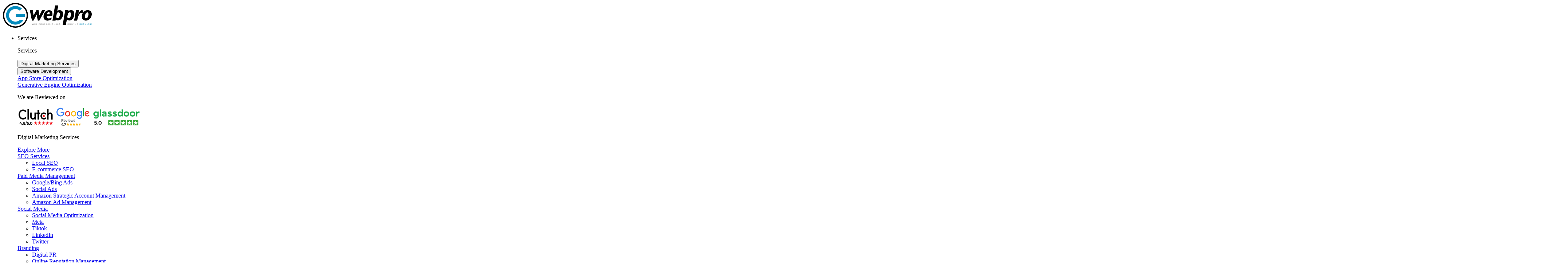

--- FILE ---
content_type: text/html; charset=utf-8
request_url: https://www.gwebpro.com/?attachment_id=6208
body_size: 59429
content:
<!DOCTYPE html><html lang="en"><head><meta charSet="utf-8"/><meta name="viewport" content="width=device-width, initial-scale=1"/><link rel="preload" href="/_next/static/media/13971731025ec697-s.p.woff2" as="font" crossorigin="" type="font/woff2"/><link rel="preload" href="/_next/static/media/904be59b21bd51cb-s.p.woff2" as="font" crossorigin="" type="font/woff2"/><link rel="preload" href="/_next/static/media/a1187f081f048286-s.p.woff2" as="font" crossorigin="" type="font/woff2"/><link rel="preload" as="image" href="/images/gwebpro_logo.png"/><link rel="preload" as="image" href="https://backend.gwebpro.com/wp-content/uploads/2025/10/clutch_header-2.png"/><link rel="preload" as="image" href="https://backend.gwebpro.com/wp-content/uploads/2025/10/google_header.png"/><link rel="preload" as="image" href="https://backend.gwebpro.com/wp-content/uploads/2025/10/Gassdoor_header.png"/><link rel="preload" as="image" href="https://backend.gwebpro.com/wp-content/uploads/2025/10/clutch_footer.png"/><link rel="preload" as="image" href="https://backend.gwebpro.com/wp-content/uploads/2025/10/google_footer.png"/><link rel="preload" as="image" href="https://backend.gwebpro.com/wp-content/uploads/2025/10/Gassdoor_footer.png"/><link rel="preload" as="image" href="https://backend.gwebpro.com/wp-content/uploads/2025/06/custom-cursor-text.svg"/><link rel="preload" as="image" href="https://backend.gwebpro.com/wp-content/uploads/2025/10/Google-Review.png"/><link rel="preload" as="image" href="https://backend.gwebpro.com/wp-content/uploads/2025/10/clutch_black.png"/><link rel="stylesheet" href="/_next/static/css/ea8fc05a181c0075.css" data-precedence="next"/><link rel="stylesheet" href="/_next/static/css/70e902a91c528fbe.css" data-precedence="next"/><link rel="stylesheet" href="/_next/static/css/6a9061c52ec19a3a.css" data-precedence="next"/><link rel="stylesheet" href="/_next/static/css/e6d97750d466591a.css" data-precedence="next"/><link rel="stylesheet" href="/_next/static/css/e52891a1e29c2134.css" data-precedence="next"/><link rel="stylesheet" href="/_next/static/css/855c88d8623b184d.css" data-precedence="next"/><link rel="preload" as="script" fetchPriority="low" href="/_next/static/chunks/webpack-ae709b963764c677.js"/><script src="/_next/static/chunks/4bd1b696-4fc35cd567bf843a.js" async=""></script><script src="/_next/static/chunks/1684-47ab01e51a19a0c2.js" async=""></script><script src="/_next/static/chunks/main-app-ccdb2cd92e15df7d.js" async=""></script><script src="/_next/static/chunks/6874-93f80b4e25f720a4.js" async=""></script><script src="/_next/static/chunks/3063-49e400755d95db6e.js" async=""></script><script src="/_next/static/chunks/175-cd0c45c69feb1dd4.js" async=""></script><script src="/_next/static/chunks/6605-a992ebbdd0ace37a.js" async=""></script><script src="/_next/static/chunks/5109-5a8cfd053a303bc0.js" async=""></script><script src="/_next/static/chunks/7897-70b02b01d1d31abb.js" async=""></script><script src="/_next/static/chunks/app/layout-759a07687995f06d.js" async=""></script><script src="/_next/static/chunks/c15bf2b0-abf20c3bb808d14e.js" async=""></script><script src="/_next/static/chunks/7677-5bf6a59e7ef00849.js" async=""></script><script src="/_next/static/chunks/7469-cd32cba70c7de00e.js" async=""></script><script src="/_next/static/chunks/1996-462e7d6d566d5e73.js" async=""></script><script src="/_next/static/chunks/3464-739338635079bbe3.js" async=""></script><script src="/_next/static/chunks/8398-fa227cba3a06cf44.js" async=""></script><script src="/_next/static/chunks/822-544f0ac558108aae.js" async=""></script><script src="/_next/static/chunks/app/page-fe2655f416a01a35.js" async=""></script><link rel="preload" as="image" href="https://backend.gwebpro.com/wp-content/uploads/2025/10/glassdoor_black-1.png"/><link rel="preload" as="image" href="https://backend.gwebpro.com/wp-content/uploads/2025/06/discover-digital-experience-development-v2.svg"/><link rel="preload" as="image" href="https://backend.gwebpro.com/wp-content/uploads/2025/06/discover-Website-Development-v2.svg"/><link rel="preload" as="image" href="https://backend.gwebpro.com/wp-content/uploads/2025/06/discover-Mobile-App-Development-v2.svg"/><link rel="preload" as="image" href="https://backend.gwebpro.com/wp-content/uploads/2025/06/discover-AI-GPT-Integration-v2.svg"/><link rel="preload" as="image" href="https://backend.gwebpro.com/wp-content/uploads/2025/06/discover-AR-VR-v2.svg"/><link rel="preload" as="image" href="https://backend.gwebpro.com/wp-content/uploads/2025/06/discover-Cloud-v2.svg"/><link rel="preload" as="image" href="https://backend.gwebpro.com/wp-content/uploads/2025/06/discover-CRM-v2.svg"/><link rel="preload" as="image" href="https://backend.gwebpro.com/wp-content/uploads/2025/06/discover-ERP-v2.svg"/><link rel="preload" as="image" href="https://backend.gwebpro.com/wp-content/uploads/2025/06/it-service-management.svg"/><link rel="preload" as="image" href="https://backend.gwebpro.com/wp-content/uploads/2025/06/discover-Website-Design-v2.svg"/><link rel="preload" as="image" href="https://backend.gwebpro.com/wp-content/uploads/2025/06/services-Local-SEO-v2.svg"/><link rel="preload" as="image" href="https://backend.gwebpro.com/wp-content/uploads/2025/06/services-Generative-Engine-Optimization-v2.svg"/><link rel="preload" as="image" href="https://backend.gwebpro.com/wp-content/uploads/2025/06/services-E-commerce-SEO-v2.svg"/><link rel="preload" as="image" href="https://backend.gwebpro.com/wp-content/uploads/2025/06/services-Google-Ads-v2.svg"/><link rel="preload" as="image" href="https://backend.gwebpro.com/wp-content/uploads/2025/06/services-Social-Ads-v2.svg"/><link rel="preload" as="image" href="https://backend.gwebpro.com/wp-content/uploads/2025/06/services-Amazon-Strategic-Account-Management-v2.svg"/><link rel="preload" as="image" href="https://backend.gwebpro.com/wp-content/uploads/2025/06/services-Amazon-Ad-Management-v2.svg"/><link rel="preload" as="image" href="https://backend.gwebpro.com/wp-content/uploads/2025/06/services-Social-Media-Optimization-v2.svg"/><link rel="preload" as="image" href="https://backend.gwebpro.com/wp-content/uploads/2025/06/services-Meta-v2.svg"/><link rel="preload" as="image" href="https://backend.gwebpro.com/wp-content/uploads/2025/06/services-TikTok-v2.svg"/><link rel="preload" as="image" href="https://backend.gwebpro.com/wp-content/uploads/2025/06/services-LinkedIn-v2.svg"/><link rel="preload" as="image" href="https://backend.gwebpro.com/wp-content/uploads/2025/06/services-Twitter-v2.svg"/><link rel="preload" as="image" href="https://backend.gwebpro.com/wp-content/uploads/2025/06/services-Content-Strategy-v2.svg"/><link rel="preload" as="image" href="https://backend.gwebpro.com/wp-content/uploads/2025/06/services-Digital-PR-v2.svg"/><link rel="preload" as="image" href="https://backend.gwebpro.com/wp-content/uploads/2025/06/services-Online-Reputation-Management-v2.svg"/><link rel="preload" as="image" href="https://backend.gwebpro.com/wp-content/uploads/2025/06/services-Email-Marketing-v2.svg"/><link rel="preload" as="image" href="https://backend.gwebpro.com/wp-content/uploads/2025/06/services-Guest-Posting-v2.svg"/><link rel="preload" as="image" href="https://backend.gwebpro.com/wp-content/uploads/2025/06/services-Influencer-Marketing-v2.svg"/><link rel="preload" as="image" href="https://backend.gwebpro.com/wp-content/uploads/2025/06/services-Infographics-v2.svg"/><link rel="preload" as="image" href="https://backend.gwebpro.com/wp-content/uploads/2025/06/services-Whitepapers-v2.svg"/><link rel="preload" as="image" href="https://backend.gwebpro.com/wp-content/uploads/2025/08/2.png"/><link rel="preload" as="image" href="https://backend.gwebpro.com/wp-content/uploads/2025/08/5.png"/><link rel="preload" as="image" href="https://backend.gwebpro.com/wp-content/uploads/2025/08/4.png"/><link rel="preload" as="image" href="https://backend.gwebpro.com/wp-content/uploads/2025/08/AA-Floors-2.png"/><link rel="preload" as="image" href="https://backend.gwebpro.com/wp-content/uploads/2025/08/River-Road-1.png"/><link rel="preload" as="image" href="https://backend.gwebpro.com/wp-content/uploads/2025/08/3.png"/><link rel="preload" as="image" href="https://backend.gwebpro.com/wp-content/uploads/2025/05/Picton.webp"/><link rel="preload" as="image" href="https://backend.gwebpro.com/wp-content/uploads/2025/05/Toronto.webp"/><link rel="preload" as="image" href="https://backend.gwebpro.com/wp-content/uploads/2025/05/Toronto-02.webp"/><link rel="preload" as="image" href="https://backend.gwebpro.com/wp-content/uploads/2025/05/Mississauga.webp"/><link rel="preload" as="image" href="https://backend.gwebpro.com/wp-content/uploads/2025/06/Vancouver-v2.webp"/><meta name="next-size-adjust" content=""/><meta name="google-site-verification" content="LhzLKkKtkONglAjQHVqB_4N0Fw00UgWjeouiCF0YeCU"/><script type="application/ld+json">{"@context":"https://schema.org","@graph":[{"@type":"Organization","@id":"https://www.gwebpro.com/","name":"G Web Pro Marketing Inc","url":"https://www.gwebpro.com/","logo":{"@type":"ImageObject","url":"https://backend.gwebpro.com/wp-content/uploads/2025/02/gwebpro_logo-1.png"},"sameAs":["https://www.facebook.com/gwebpro","https://x.com/gwebpro","https://www.instagram.com/gwebpro/","https://www.linkedin.com/company/g-web-pro-marketing"],"contactPoint":[{"@type":"ContactPoint","telephone":"+1-888-445-3334","contactType":"customer service","areaServed":"CA"}]},{"@type":"WebSite","@id":"https://www.gwebpro.com/","url":"https://www.gwebpro.com/","name":"G Web Pro","publisher":{"@id":"https://www.gwebpro.com/"},"potentialAction":{"@type":"SearchAction","target":"https://www.gwebpro.com/?s={search_term_string}","query-input":"required name=search_term_string"}}]}</script><title>Digital Marketing &amp; Software Development Company in Toronto | G Web Pro</title><meta name="description" content="G Web Pro offers digital marketing, software development, and consulting services in Toronto. Businesses trust us for tailored SEO, web design, and e-commerce solutions."/><meta name="robots" content="index, follow"/><meta name="googlebot" content="index, follow"/><link rel="icon" href="/favicon.ico" type="image/x-icon" sizes="256x254"/><script>document.querySelectorAll('body link[rel="icon"], body link[rel="apple-touch-icon"]').forEach(el => document.head.appendChild(el))</script><script src="/_next/static/chunks/polyfills-42372ed130431b0a.js" noModule=""></script></head><body class="__variable_0d7163 __variable_18254c __variable_069ab3"><noscript><iframe src="https://www.googletagmanager.com/ns.html?id=GTM-MVDDXD4" height="0" width="0" style="display:none;visibility:hidden"></iframe></noscript><div class="menu-fixed-wrapper show "><div class="d-none d-lg-block"><nav><div class="container-fluid header_nav d-flex align-items-center justify-content-between"><div class="logo"><a class="active-page" href="/"><svg xmlns="http://www.w3.org/2000/svg" width="244" height="68" viewBox="0 0 244 68" fill="none"><path d="M34.369 67.9984C15.4176 67.9984 0 52.7467 0 33.9992C0 15.2517 15.4176 0 34.369 0C53.3205 0 68.7381 15.2517 68.7381 33.9992C68.7381 52.7467 53.3205 67.9984 34.369 67.9984ZM34.369 3.55163C17.3974 3.55163 3.59026 17.2102 3.59026 33.9992C3.59026 50.7883 17.3974 64.4468 34.369 64.4468C51.3407 64.4468 65.1478 50.7883 65.1478 33.9992C65.1478 17.2102 51.3407 3.55163 34.369 3.55163Z" fill="black"></path><path d="M59.9929 29.8804H35.5586V38.1201H59.9929V29.8804Z" fill="#048BBD"></path><path d="M34.3718 51.4131C24.6679 51.4131 16.7693 43.5995 16.7693 34C16.7693 24.4005 24.6627 16.5869 34.3718 16.5869C38.8596 16.5869 42.9577 18.2561 46.0658 21.001L52.0308 15.4605C47.4147 11.1529 41.1984 8.50439 34.3667 8.50439C20.1544 8.50439 8.59375 19.9406 8.59375 34C8.59375 48.0594 20.1544 59.4956 34.3667 59.4956C43.7526 59.4956 51.9795 54.503 56.4878 47.0649H45.9889C42.8859 49.7642 38.8237 51.4131 34.3718 51.4131Z" fill="#048BBD"></path><path d="M74.0273 20.0366L79.582 48.4902H83.8646L92.6916 32.0107L95.7689 48.4902H100.052L115.772 20.0366H107.278L100.318 34.2634L97.7795 20.0366H91.9581L84.198 34.2634L82.2593 20.0366H74.0273Z" fill="black"></path><path d="M135.44 35.1919C135.44 35.1919 139.456 20.0366 127.079 20.0366C114.703 20.0366 112.359 31.7519 112.093 32.8732C111.826 33.9996 108.282 47.4349 121.658 48.4902C124.669 48.886 131.29 46.6383 132.962 45.38L133.696 40.4179C133.696 40.4179 119.581 47.9626 120.314 35.1919H135.44ZM126.023 24.6284C129.382 24.8516 128.182 31.2801 128.182 31.2801H121.058C121.335 28.9461 122.663 24.4 126.023 24.6284Z" fill="black"></path><path d="M156.713 20.0361C153.666 19.752 150.804 20.7312 149.348 21.3502L151.892 6.99658H143.265L136.059 48.4897H144.537L145.034 45.6789C146.311 47.0336 148.071 47.9215 150.456 48.0331C160.036 48.4897 164.858 38.8445 165.34 30.8229C165.776 23.6081 161.442 20.4826 156.713 20.0361ZM156.174 33.7556C155.6 37.779 153.589 41.7264 150.153 41.7264C148.286 41.7264 147.05 40.4123 146.245 38.8547L148.173 27.9613C149.05 26.9314 150.717 25.465 152.912 25.8912C156.344 26.561 156.605 30.7468 156.174 33.7556Z" fill="black"></path><path d="M187.688 19.7018C183.667 19.4583 180.754 21.8531 179.518 23.1063L180.062 20.0367H171.127L164.105 60.7333H172.835L175.594 45.1822C177.395 47.0138 179.754 48.3635 182.77 48.2265C191.602 47.8307 195.715 38.0333 195.982 31.0214C196.249 24.0044 193.105 20.0367 187.688 19.7018ZM186.934 32.3964C186.719 34.9231 185.247 41.5494 180.492 41.5443C178.646 41.5443 177.441 40.5499 176.656 39.2003L178.533 28.6367C179.482 27.5255 181.452 25.6584 183.821 25.8157C187.186 26.0389 187.099 30.4937 186.934 32.3964Z" fill="black"></path><path d="M221.132 21.6907L217.921 29.0375C211.628 23.7709 207.253 35.2021 205.545 40.8593L203.991 48.4902H195.508L200.796 20.0366H208.756L207.197 30.1283C211.074 21.1021 214.777 20.0366 217.121 20.0366C219.798 20.0366 221.132 21.6907 221.132 21.6907Z" fill="black"></path><path d="M232.445 19.813C224.367 19.813 217.13 28.0832 216.638 35.6228C216.14 43.2689 220.3 48.1499 227.275 48.4949C233.948 48.8247 242.226 44.0605 243.831 33.1417C245.016 25.0948 239.805 19.813 232.445 19.813ZM234.456 35.1053C233.338 39.9051 230.589 42.7159 228.142 42.1324C225.619 41.5337 224.977 37.6726 226.024 33.0352C227.039 28.5398 229.537 25.5413 232.23 25.9624C235.323 26.4444 235.405 31.026 234.456 35.1053Z" fill="black"></path><path d="M81.2792 60.0275L80.3047 56.3947H80.8022L81.3612 58.7743C81.4228 59.0229 81.4741 59.2715 81.5151 59.5151C81.6074 59.1295 81.6639 58.9012 81.6792 58.8453L82.3768 56.3947H82.9615L83.4898 58.2314C83.6231 58.6881 83.7154 59.1143 83.777 59.5151C83.8231 59.2868 83.8847 59.0229 83.9616 58.7236L84.5361 56.3896H85.0233L84.018 60.0225H83.5513L82.7768 57.2573C82.7102 57.0239 82.6743 56.8818 82.664 56.8311C82.6281 56.9985 82.5871 57.1406 82.5563 57.2573L81.7767 60.0225H81.2792V60.0275Z" fill="#808080"></path><path d="M86.7618 60.0273V56.3945H89.4186V56.8258H87.2491V57.937H89.2802V58.3631H87.2491V59.6011H89.5007V60.0273H86.7618Z" fill="#808080"></path><path d="M91.4258 60.0271V56.3943H92.8055C93.0876 56.3943 93.3132 56.4298 93.4825 56.5059C93.6517 56.582 93.7851 56.6936 93.8825 56.8459C93.98 56.9981 94.0262 57.1604 94.0262 57.3228C94.0262 57.4801 93.9851 57.6221 93.8979 57.7591C93.8107 57.8961 93.6825 58.0077 93.5133 58.0889C93.7338 58.1549 93.9082 58.2614 94.0262 58.4187C94.1441 58.576 94.2057 58.7587 94.2057 58.9667C94.2057 59.1341 94.1698 59.2965 94.098 59.4385C94.0262 59.5857 93.9338 59.6973 93.8313 59.7785C93.7287 59.8597 93.5902 59.9155 93.4312 59.9561C93.2722 59.9966 93.0722 60.0169 92.8414 60.0169H91.4258V60.0271ZM91.913 57.9215H92.708C92.9234 57.9215 93.0773 57.9063 93.1696 57.8809C93.2927 57.8454 93.385 57.7845 93.4466 57.6982C93.5081 57.612 93.5389 57.5105 93.5389 57.3837C93.5389 57.2619 93.5081 57.1553 93.4517 57.064C93.3953 56.9727 93.3081 56.9118 93.2004 56.8763C93.0927 56.8408 92.908 56.8256 92.6413 56.8256H91.9079V57.9215H91.913ZM91.913 59.5958H92.826C92.985 59.5958 93.0927 59.5908 93.1542 59.5806C93.2671 59.5603 93.3594 59.5299 93.4363 59.4791C93.5133 59.4284 93.5748 59.3675 93.621 59.2762C93.6671 59.1899 93.6928 59.0834 93.6928 58.9718C93.6928 58.8348 93.6569 58.7181 93.5851 58.6166C93.5133 58.5151 93.4158 58.4492 93.2927 58.4086C93.1696 58.368 92.9901 58.3477 92.7542 58.3477H91.9028V59.5958H91.913Z" fill="#808080"></path><path d="M98.8359 60.0271V56.3943H100.221C100.467 56.3943 100.652 56.4044 100.78 56.4298C100.959 56.4602 101.113 56.5161 101.231 56.5972C101.354 56.6835 101.452 56.8002 101.524 56.9473C101.595 57.0945 101.636 57.2619 101.636 57.4446C101.636 57.7541 101.539 58.0128 101.339 58.2259C101.139 58.439 100.78 58.5456 100.262 58.5456H99.3181V60.022H98.8359V60.0271ZM99.3232 58.1194H100.272C100.585 58.1194 100.811 58.0636 100.939 57.9469C101.067 57.8302 101.139 57.6678 101.139 57.4598C101.139 57.3076 101.098 57.1756 101.021 57.0691C100.944 56.9625 100.841 56.8915 100.713 56.856C100.631 56.8357 100.482 56.8256 100.262 56.8256H99.3232V58.1194Z" fill="#808080"></path><path d="M103.531 60.0271V56.3943H105.157C105.485 56.3943 105.732 56.4247 105.906 56.4907C106.075 56.5566 106.214 56.6733 106.316 56.8357C106.419 56.9981 106.47 57.1858 106.47 57.3837C106.47 57.6424 106.388 57.8606 106.219 58.0331C106.05 58.2056 105.788 58.3223 105.439 58.368C105.567 58.4289 105.665 58.4897 105.732 58.5506C105.875 58.6775 106.009 58.8398 106.137 59.0326L106.778 60.022H106.168L105.68 59.266C105.537 59.0479 105.424 58.8804 105.332 58.7637C105.239 58.647 105.157 58.5659 105.085 58.5202C105.014 58.4745 104.937 58.4441 104.865 58.4238C104.808 58.4136 104.721 58.4086 104.593 58.4086H104.029V60.022H103.531V60.0271ZM104.018 57.9976H105.065C105.285 57.9976 105.46 57.9773 105.588 57.9316C105.711 57.886 105.808 57.8149 105.875 57.7135C105.942 57.612 105.973 57.5054 105.973 57.3887C105.973 57.2162 105.911 57.0742 105.783 56.9676C105.655 56.8611 105.46 56.8002 105.188 56.8002H104.024V57.9976H104.018Z" fill="#808080"></path><path d="M108.352 58.2566C108.352 57.6529 108.516 57.181 108.844 56.8411C109.172 56.5011 109.593 56.3286 110.111 56.3286C110.449 56.3286 110.757 56.4098 111.029 56.5671C111.301 56.7244 111.511 56.9527 111.649 57.2368C111.793 57.5209 111.865 57.8507 111.865 58.211C111.865 58.5814 111.788 58.9112 111.639 59.2004C111.49 59.4896 111.275 59.7128 110.998 59.8599C110.721 60.0071 110.424 60.0832 110.106 60.0832C109.762 60.0832 109.449 60.002 109.177 59.8346C108.905 59.6671 108.7 59.4439 108.557 59.1598C108.413 58.8756 108.352 58.5763 108.352 58.2566ZM108.854 58.2668C108.854 58.7031 108.972 59.0481 109.213 59.3018C109.449 59.5555 109.752 59.6824 110.111 59.6824C110.475 59.6824 110.778 59.5555 111.013 59.3018C111.249 59.0481 111.367 58.6879 111.367 58.2211C111.367 57.9268 111.316 57.6681 111.214 57.4448C111.111 57.2216 110.967 57.0542 110.772 56.9324C110.578 56.8106 110.362 56.7497 110.116 56.7497C109.772 56.7497 109.475 56.8664 109.229 57.0998C108.977 57.3281 108.854 57.7188 108.854 58.2668Z" fill="#808080"></path><path d="M113.793 60.0271V56.3943H116.27V56.8256H114.28V57.9519H116.004V58.3781H114.28V60.0271H113.793Z" fill="#808080"></path><path d="M118.18 60.0271V56.3943H120.836V56.8256H118.667V57.9367H120.698V58.3629H118.667V59.6009H120.919V60.0271H118.18Z" fill="#808080"></path><path d="M122.703 58.8607L123.16 58.8201C123.18 59.0028 123.231 59.1499 123.313 59.2666C123.39 59.3833 123.513 59.4746 123.683 59.5507C123.852 59.6218 124.037 59.6573 124.247 59.6573C124.432 59.6573 124.596 59.6319 124.739 59.5761C124.883 59.5203 124.986 59.4493 125.057 59.3529C125.129 59.2565 125.16 59.155 125.16 59.0434C125.16 58.9317 125.124 58.8303 125.057 58.744C124.991 58.6578 124.883 58.5867 124.729 58.5309C124.632 58.4903 124.411 58.4345 124.078 58.3533C123.739 58.2722 123.503 58.1961 123.37 58.125C123.196 58.0337 123.062 57.9221 122.98 57.7851C122.893 57.6481 122.852 57.5009 122.852 57.3335C122.852 57.1509 122.903 56.9784 123.011 56.8211C123.119 56.6638 123.267 56.542 123.472 56.4558C123.678 56.3695 123.898 56.334 124.144 56.334C124.416 56.334 124.657 56.3746 124.862 56.4659C125.068 56.5522 125.232 56.679 125.339 56.8464C125.447 57.0139 125.509 57.2067 125.519 57.4198L125.052 57.4553C125.027 57.227 124.944 57.0545 124.796 56.9327C124.652 56.816 124.437 56.7551 124.155 56.7551C123.862 56.7551 123.647 56.8109 123.513 56.9124C123.38 57.0189 123.313 57.1458 123.313 57.298C123.313 57.4299 123.36 57.5365 123.457 57.6176C123.549 57.7039 123.796 57.7902 124.191 57.8764C124.585 57.9627 124.857 58.0438 125.001 58.1098C125.216 58.2062 125.37 58.333 125.473 58.4802C125.575 58.6273 125.627 58.7998 125.627 58.9977C125.627 59.1905 125.57 59.3732 125.457 59.5457C125.345 59.7182 125.186 59.8501 124.975 59.9465C124.765 60.0429 124.529 60.0886 124.267 60.0886C123.934 60.0886 123.657 60.0429 123.431 59.9465C123.206 59.8501 123.031 59.708 122.903 59.5152C122.775 59.3224 122.708 59.1043 122.703 58.8607Z" fill="#808080"></path><path d="M127.395 58.8607L127.851 58.8201C127.872 59.0028 127.923 59.1499 128.005 59.2666C128.082 59.3833 128.205 59.4746 128.374 59.5507C128.543 59.6218 128.728 59.6573 128.938 59.6573C129.123 59.6573 129.287 59.6319 129.431 59.5761C129.574 59.5203 129.677 59.4493 129.749 59.3529C129.821 59.2565 129.851 59.155 129.851 59.0434C129.851 58.9317 129.815 58.8303 129.749 58.744C129.682 58.6578 129.574 58.5867 129.42 58.5309C129.323 58.4903 129.102 58.4345 128.769 58.3533C128.431 58.2722 128.195 58.1961 128.061 58.125C127.887 58.0337 127.754 57.9221 127.671 57.7851C127.584 57.6481 127.543 57.5009 127.543 57.3335C127.543 57.1509 127.595 56.9784 127.702 56.8211C127.81 56.6638 127.959 56.542 128.164 56.4558C128.369 56.3695 128.59 56.334 128.836 56.334C129.108 56.334 129.349 56.3746 129.554 56.4659C129.759 56.5522 129.923 56.679 130.031 56.8464C130.139 57.0139 130.2 57.2067 130.21 57.4198L129.744 57.4553C129.718 57.227 129.636 57.0545 129.487 56.9327C129.344 56.816 129.128 56.7551 128.846 56.7551C128.554 56.7551 128.338 56.8109 128.205 56.9124C128.072 57.0189 128.005 57.1458 128.005 57.298C128.005 57.4299 128.051 57.5365 128.148 57.6176C128.241 57.7039 128.487 57.7902 128.882 57.8764C129.277 57.9627 129.549 58.0438 129.692 58.1098C129.908 58.2062 130.062 58.333 130.164 58.4802C130.267 58.6273 130.318 58.7998 130.318 58.9977C130.318 59.1905 130.262 59.3732 130.149 59.5457C130.036 59.7182 129.877 59.8501 129.667 59.9465C129.456 60.0429 129.22 60.0886 128.959 60.0886C128.625 60.0886 128.349 60.0429 128.123 59.9465C127.897 59.8501 127.723 59.708 127.595 59.5152C127.466 59.3224 127.4 59.1043 127.395 58.8607Z" fill="#808080"></path><path d="M132.332 60.0271V56.3943H132.819V60.0271H132.332Z" fill="#808080"></path><path d="M134.801 58.2566C134.801 57.6529 134.965 57.181 135.293 56.8411C135.621 56.5011 136.042 56.3286 136.56 56.3286C136.899 56.3286 137.206 56.4098 137.478 56.5671C137.75 56.7244 137.955 56.9527 138.099 57.2368C138.242 57.5209 138.314 57.8507 138.314 58.211C138.314 58.5814 138.237 58.9112 138.088 59.2004C137.94 59.4896 137.724 59.7128 137.447 59.8599C137.17 60.0071 136.873 60.0832 136.555 60.0832C136.211 60.0832 135.898 60.002 135.627 59.8346C135.355 59.6671 135.15 59.4439 135.006 59.1598C134.862 58.8756 134.801 58.5763 134.801 58.2566ZM135.303 58.2668C135.303 58.7031 135.421 59.0481 135.662 59.3018C135.898 59.5555 136.196 59.6824 136.56 59.6824C136.924 59.6824 137.227 59.5555 137.463 59.3018C137.699 59.0481 137.817 58.6879 137.817 58.2211C137.817 57.9268 137.765 57.6681 137.663 57.4448C137.56 57.2216 137.417 57.0542 137.222 56.9324C137.027 56.8106 136.806 56.7497 136.565 56.7497C136.221 56.7497 135.924 56.8664 135.678 57.0998C135.427 57.3281 135.303 57.7188 135.303 58.2668Z" fill="#808080"></path><path d="M140.207 60.0271V56.3943H140.705L142.633 59.2457V56.3943H143.1V60.0271H142.602L140.674 57.1756V60.0271H140.207Z" fill="#808080"></path><path d="M144.781 60.0271L146.192 56.3943H146.715L148.218 60.0271H147.664L147.238 58.9261H145.704L145.299 60.0271H144.781ZM145.843 58.5354H147.089L146.705 57.5308C146.587 57.2264 146.499 56.9727 146.443 56.7799C146.397 57.0133 146.33 57.2467 146.243 57.475L145.843 58.5354Z" fill="#808080"></path><path d="M149.855 60.0271V56.3943H150.343V59.5958H152.153V60.022H149.855V60.0271Z" fill="#808080"></path><path d="M153.84 58.8607L154.296 58.8201C154.317 59.0028 154.368 59.1499 154.45 59.2666C154.527 59.3833 154.65 59.4746 154.819 59.5507C154.989 59.6218 155.173 59.6573 155.384 59.6573C155.568 59.6573 155.732 59.6319 155.876 59.5761C156.02 59.5203 156.122 59.4493 156.194 59.3529C156.266 59.2565 156.297 59.155 156.297 59.0434C156.297 58.9317 156.261 58.8303 156.194 58.744C156.127 58.6578 156.02 58.5867 155.866 58.5309C155.768 58.4903 155.548 58.4345 155.214 58.3533C154.876 58.2722 154.64 58.1961 154.507 58.125C154.332 58.0337 154.199 57.9221 154.117 57.7851C154.03 57.6481 153.989 57.5009 153.989 57.3335C153.989 57.1509 154.04 56.9784 154.148 56.8211C154.255 56.6638 154.404 56.542 154.609 56.4558C154.814 56.3695 155.035 56.334 155.281 56.334C155.553 56.334 155.794 56.3746 155.999 56.4659C156.204 56.5522 156.368 56.679 156.476 56.8464C156.584 57.0139 156.645 57.2067 156.656 57.4198L156.189 57.4553C156.163 57.227 156.081 57.0545 155.932 56.9327C155.789 56.816 155.573 56.7551 155.291 56.7551C154.999 56.7551 154.784 56.8109 154.65 56.9124C154.517 57.0189 154.45 57.1458 154.45 57.298C154.45 57.4299 154.496 57.5365 154.594 57.6176C154.686 57.7039 154.932 57.7902 155.327 57.8764C155.722 57.9627 155.994 58.0438 156.138 58.1098C156.353 58.2062 156.507 58.333 156.609 58.4802C156.712 58.6273 156.763 58.7998 156.763 58.9977C156.763 59.1905 156.707 59.3732 156.594 59.5457C156.481 59.7182 156.322 59.8501 156.112 59.9465C155.902 60.0429 155.666 60.0886 155.404 60.0886C155.071 60.0886 154.794 60.0429 154.568 59.9465C154.342 59.8501 154.168 59.708 154.04 59.5152C153.912 59.3224 153.845 59.1043 153.84 58.8607Z" fill="#808080"></path><path d="M158.766 60.0274V59.52H159.279V60.0274H158.766Z" fill="#808080"></path><path d="M177.844 60.0273V56.3945H179.111C179.398 56.3945 179.613 56.4098 179.762 56.4453C179.972 56.4909 180.152 56.5823 180.301 56.704C180.495 56.8664 180.639 57.0744 180.736 57.323C180.834 57.5767 180.88 57.8608 180.88 58.1856C180.88 58.4595 180.849 58.7082 180.783 58.9213C180.716 59.1344 180.634 59.3119 180.531 59.4489C180.429 59.591 180.316 59.6975 180.198 59.7787C180.075 59.8599 179.931 59.9208 179.762 59.9614C179.593 60.002 179.393 60.0223 179.172 60.0223H177.844V60.0273ZM178.326 59.5961H179.111C179.352 59.5961 179.541 59.5758 179.68 59.5301C179.818 59.4844 179.926 59.4236 180.008 59.3424C180.121 59.2308 180.213 59.0735 180.28 58.8807C180.342 58.6879 180.377 58.4545 180.377 58.1805C180.377 57.8 180.316 57.5108 180.188 57.3027C180.059 57.0998 179.911 56.9628 179.726 56.8918C179.598 56.841 179.388 56.8157 179.095 56.8157H178.326V59.5961Z" fill="#808080"></path><path d="M182.824 60.0273V56.3945H184.45C184.778 56.3945 185.024 56.425 185.199 56.4909C185.368 56.5569 185.506 56.6736 185.609 56.8359C185.712 57.0034 185.763 57.186 185.763 57.3839C185.763 57.6427 185.676 57.8608 185.512 58.0334C185.342 58.2109 185.081 58.3226 184.732 58.3682C184.86 58.4291 184.958 58.49 185.024 58.5509C185.168 58.6777 185.301 58.8401 185.429 59.0329L186.071 60.0223H185.46L184.973 59.2663C184.829 59.0481 184.717 58.8807 184.624 58.764C184.532 58.6473 184.45 58.5661 184.378 58.5204C184.306 58.4748 184.229 58.4443 184.158 58.424C184.101 58.4139 184.014 58.4088 183.886 58.4088H183.321V60.0223H182.824V60.0273ZM183.311 57.9978H184.358C184.578 57.9978 184.752 57.9775 184.881 57.9319C185.004 57.8862 185.101 57.8152 185.168 57.7137C185.235 57.6122 185.265 57.5057 185.265 57.389C185.265 57.2165 185.204 57.0744 185.076 56.9679C184.947 56.8562 184.752 56.8004 184.481 56.8004H183.316V57.9978H183.311Z" fill="#808080"></path><path d="M187.871 60.0271V56.3943H188.358V60.0271H187.871Z" fill="#808080"></path><path d="M191.538 60.0271L190.117 56.3943H190.645L191.599 59.0326C191.676 59.2457 191.738 59.4436 191.794 59.6263C191.851 59.4284 191.917 59.2305 191.994 59.0326L192.984 56.3943H193.482L192.046 60.0271H191.538Z" fill="#808080"></path><path d="M195.266 60.0271V56.3943H195.753V60.0271H195.266Z" fill="#808080"></path><path d="M197.875 60.0271V56.3943H198.373L200.301 59.2457V56.3943H200.768V60.0271H200.27L198.342 57.1756V60.0271H197.875Z" fill="#808080"></path><path d="M204.58 58.6018V58.1756H206.134V59.5252C205.898 59.7129 205.646 59.855 205.395 59.9514C205.144 60.0478 204.882 60.0934 204.615 60.0934C204.256 60.0934 203.928 60.0173 203.631 59.8651C203.333 59.7129 203.113 59.4897 202.964 59.2005C202.815 58.9113 202.738 58.5865 202.738 58.2314C202.738 57.8762 202.815 57.5464 202.964 57.242C203.113 56.9376 203.328 56.7093 203.61 56.5621C203.892 56.415 204.215 56.3389 204.58 56.3389C204.846 56.3389 205.087 56.3795 205.298 56.4657C205.513 56.552 205.682 56.6687 205.8 56.8209C205.923 56.9731 206.016 57.171 206.077 57.4145L205.641 57.5312C205.585 57.3485 205.518 57.2014 205.436 57.0949C205.354 56.9883 205.236 56.9021 205.087 56.8412C204.933 56.7752 204.769 56.7448 204.58 56.7448C204.359 56.7448 204.164 56.7803 204.005 56.8462C203.841 56.9122 203.713 56.9985 203.615 57.1101C203.518 57.2166 203.441 57.3384 203.385 57.4703C203.292 57.6936 203.246 57.9371 203.246 58.2009C203.246 58.5257 203.302 58.7946 203.415 59.0127C203.528 59.2309 203.692 59.3933 203.908 59.4998C204.123 59.6064 204.354 59.6571 204.595 59.6571C204.805 59.6571 205.01 59.6165 205.21 59.5353C205.41 59.4541 205.564 59.3679 205.667 59.2766V58.6018H204.58Z" fill="#808080"></path><path d="M210.82 60.0271V56.3943H212.446C212.774 56.3943 213.021 56.4247 213.195 56.4907C213.364 56.5566 213.503 56.6733 213.605 56.8357C213.708 56.9981 213.759 57.1858 213.759 57.3837C213.759 57.6424 213.677 57.8606 213.508 58.0331C213.339 58.2056 213.077 58.3223 212.728 58.368C212.857 58.4289 212.954 58.4897 213.021 58.5506C213.164 58.6775 213.298 58.8398 213.426 59.0326L214.067 60.022H213.457L212.969 59.266C212.826 59.0479 212.713 58.8804 212.621 58.7637C212.528 58.647 212.446 58.5659 212.374 58.5202C212.303 58.4745 212.226 58.4441 212.154 58.4238C212.097 58.4136 212.01 58.4086 211.882 58.4086H211.308V60.022H210.82V60.0271ZM211.308 57.9976H212.354C212.574 57.9976 212.749 57.9773 212.877 57.9316C213 57.886 213.098 57.8149 213.164 57.7135C213.231 57.612 213.262 57.5054 213.262 57.3887C213.262 57.2162 213.2 57.0742 213.072 56.9676C212.944 56.856 212.749 56.8002 212.472 56.8002H211.308V57.9976Z" fill="#038ABA"></path><path d="M215.801 60.0273V56.3945H218.458V56.8258H216.288V57.937H218.319V58.3631H216.288V59.6011H218.54V60.0273H215.801Z" fill="#038ABA"></path><path d="M220.316 58.8602L220.773 58.8196C220.793 59.0023 220.845 59.1494 220.927 59.2661C221.004 59.3828 221.127 59.4742 221.296 59.5503C221.465 59.6213 221.65 59.6568 221.86 59.6568C222.045 59.6568 222.209 59.6314 222.353 59.5756C222.496 59.5198 222.599 59.4488 222.671 59.3524C222.742 59.256 222.773 59.1545 222.773 59.0429C222.773 58.9313 222.737 58.8298 222.671 58.7435C222.604 58.6573 222.496 58.5862 222.342 58.5304C222.245 58.4898 222.024 58.434 221.691 58.3529C221.352 58.2717 221.117 58.1956 220.983 58.1245C220.809 58.0332 220.675 57.9216 220.593 57.7846C220.506 57.6476 220.465 57.5005 220.465 57.333C220.465 57.1504 220.516 56.9779 220.624 56.8206C220.732 56.6633 220.881 56.5415 221.086 56.4553C221.291 56.369 221.511 56.3335 221.758 56.3335C222.029 56.3335 222.271 56.3741 222.476 56.4654C222.681 56.5517 222.845 56.6785 222.953 56.8459C223.06 57.0134 223.122 57.2062 223.132 57.4193L222.665 57.4548C222.64 57.2265 222.558 57.054 222.409 56.9322C222.265 56.8155 222.05 56.7546 221.768 56.7546C221.476 56.7546 221.26 56.8104 221.127 56.9119C220.993 57.0185 220.927 57.1453 220.927 57.2975C220.927 57.4294 220.973 57.536 221.07 57.6172C221.163 57.7034 221.409 57.7897 221.804 57.8759C222.199 57.9622 222.471 58.0434 222.614 58.1093C222.83 58.2057 222.983 58.3326 223.086 58.4797C223.189 58.6268 223.24 58.7993 223.24 58.9972C223.24 59.19 223.183 59.3727 223.071 59.5452C222.958 59.7177 222.799 59.8496 222.589 59.946C222.378 60.0424 222.142 60.0881 221.881 60.0881C221.547 60.0881 221.27 60.0424 221.045 59.946C220.819 59.8496 220.645 59.7075 220.516 59.5147C220.393 59.3219 220.327 59.1038 220.316 58.8602Z" fill="#038ABA"></path><path d="M227.587 56.3943H228.074V58.4948C228.074 58.8601 228.033 59.1493 227.951 59.3624C227.869 59.5755 227.715 59.7531 227.499 59.885C227.279 60.0169 226.997 60.088 226.643 60.088C226.299 60.088 226.017 60.0271 225.797 59.9104C225.576 59.7937 225.422 59.6212 225.33 59.403C225.238 59.1798 225.191 58.8754 225.191 58.4948V56.3943H225.674V58.4897C225.674 58.8043 225.704 59.0377 225.761 59.1899C225.822 59.3371 225.92 59.4538 226.068 59.5349C226.212 59.6161 226.392 59.6567 226.597 59.6567C226.956 59.6567 227.207 59.5755 227.361 59.4182C227.515 59.261 227.587 58.9515 227.587 58.4948V56.3943Z" fill="#038ABA"></path><path d="M230.137 60.0271V56.3943H230.624V59.5958H232.434V60.022H230.137V60.0271Z" fill="#038ABA"></path><path d="M234.832 60.0269V56.8254H233.621V56.3992H236.529V56.8254H235.314V60.0269H234.832Z" fill="#038ABA"></path><path d="M238.137 58.8602L238.593 58.8196C238.614 59.0023 238.665 59.1494 238.747 59.2661C238.824 59.3828 238.947 59.4742 239.116 59.5503C239.286 59.6213 239.47 59.6568 239.681 59.6568C239.865 59.6568 240.029 59.6314 240.173 59.5756C240.317 59.5198 240.419 59.4488 240.491 59.3524C240.563 59.256 240.593 59.1545 240.593 59.0429C240.593 58.9313 240.558 58.8298 240.491 58.7435C240.424 58.6573 240.317 58.5862 240.163 58.5304C240.065 58.4898 239.845 58.434 239.511 58.3529C239.173 58.2717 238.937 58.1956 238.803 58.1245C238.629 58.0332 238.496 57.9216 238.414 57.7846C238.326 57.6476 238.285 57.5005 238.285 57.333C238.285 57.1504 238.337 56.9779 238.444 56.8206C238.552 56.6633 238.701 56.5415 238.906 56.4553C239.111 56.369 239.332 56.3335 239.578 56.3335C239.85 56.3335 240.091 56.3741 240.296 56.4654C240.501 56.5517 240.665 56.6785 240.773 56.8459C240.881 57.0134 240.942 57.2062 240.953 57.4193L240.486 57.4548C240.46 57.2265 240.378 57.054 240.229 56.9322C240.086 56.8155 239.87 56.7546 239.588 56.7546C239.296 56.7546 239.08 56.8104 238.947 56.9119C238.814 57.0185 238.747 57.1453 238.747 57.2975C238.747 57.4294 238.793 57.536 238.891 57.6172C238.983 57.7034 239.229 57.7897 239.624 57.8759C240.019 57.9622 240.291 58.0434 240.434 58.1093C240.65 58.2057 240.804 58.3326 240.906 58.4797C241.009 58.6268 241.06 58.7993 241.06 58.9972C241.06 59.19 241.004 59.3727 240.891 59.5452C240.778 59.7177 240.619 59.8496 240.409 59.946C240.199 60.0424 239.963 60.0881 239.701 60.0881C239.368 60.0881 239.091 60.0424 238.865 59.946C238.639 59.8496 238.465 59.7075 238.337 59.5147C238.214 59.3219 238.142 59.1038 238.137 58.8602Z" fill="#038ABA"></path><path d="M243.178 59.124L243.039 57.201V56.3943H243.598V57.201L243.47 59.124H243.178ZM243.06 60.0271V59.5197H243.578V60.0271H243.06Z" fill="#038ABA"></path></svg></a></div><div class="navmenu_mid"><ul><li><span>Services</span><div class="sub-menu"><div class="container-fluid sub-menu-container scrollable-div"><div class="row"><div class="col-md-4 col-tabs"><div class=""><div class="sub-menu-title"><p>Services</p></div><div class="flex-column nav nav-pills" role="tablist"><div class="nav-item"><button role="tab" data-rr-ui-event-key="0" id="react-aria-«R16alb»-tab-0" aria-controls="react-aria-«R16alb»-tabpane-0" aria-selected="true" class="nav-link active">Digital Marketing Services<span></span></button></div><div class="nav-item"><button role="tab" data-rr-ui-event-key="1" id="react-aria-«R16alb»-tab-1" aria-controls="react-aria-«R16alb»-tabpane-1" aria-selected="false" tabindex="-1" class="nav-link">Software Development<span></span></button></div><div class="nav-item"><div role="tab" id="react-aria-«R16alb»-tab-null" aria-controls="react-aria-«R16alb»-tabpane-null" tabindex="-1" class="nav-link"><a class="" href="/app-store-optimization">App Store Optimization</a></div></div><div class="nav-item"><div role="tab" id="react-aria-«R16alb»-tab-null" aria-controls="react-aria-«R16alb»-tabpane-null" tabindex="-1" class="nav-link"><a class="" href="/generative-engine-optimization">Generative Engine Optimization</a></div></div></div></div><div class="reviewed-on"><p>We are Reviewed on</p><div class="platforms"><a href="https://clutch.co/profile/g-web-pro-marketing" target="_blank"><img src="https://backend.gwebpro.com/wp-content/uploads/2025/10/clutch_header-2.png" alt="Clutch"/></a><a href="https://www.google.com/search?q=g+web+pro+marketing&amp;rlz=1C1RXQR_enIN1092IN1092&amp;oq=G+we&amp;gs_lcrp=EgZjaHJvbWUqBggAEEUYOzIGCAAQRRg7MgYIARBFGDkyBggCEEUYOzIGCAMQRRg7MgYIBBBFGEAyBggFEEUYPDIGCAYQRRhBMgYIBxBFGDzSAQgxOTM0ajBqOagCALACAQ&amp;sourceid=chrome&amp;ie=UTF-8#lrd=0x882aa35922473367:0xd746934d85db8d41,1" target="_blank"><img src="https://backend.gwebpro.com/wp-content/uploads/2025/10/google_header.png" alt="Google"/></a><a href="https://www.glassdoor.ca/Reviews/G-Web-Pro-Marketing-Principal-Digital-Marketing-Manager-Reviews-EI_IE1374917.0,19_KO20,55.htm" target="_blank"><img src="https://backend.gwebpro.com/wp-content/uploads/2025/10/Gassdoor_header.png" alt="Glassdoor"/></a></div></div></div><div class="col-md-8 col-tabs-data"><div class="tab-content"><div role="tabpanel" id="react-aria-«R16alb»-tabpane-0" aria-labelledby="react-aria-«R16alb»-tab-0" class="fade tab-pane active show"><div class="row"><div class="col"><div class="sub-menu-title"><p>Digital Marketing Services</p><a class="" href="/services/digital-marketing-services">Explore More <span></span></a></div></div></div><div class="row row-cols-2 row-cols-lg-3"><div class="col"><div class="title"><a class="" href="/services/seo-services"><span>SEO Services</span></a></div><ul class="sub-links"><li><a class="" href="/services/local-seo"><span>Local SEO</span></a></li><li><a class="" href="/services/ecommerce-seo"><span>E-commerce SEO</span></a></li></ul></div><div class="col"><div class="title"><a class="" href="/services/paid-media-management"><span>Paid Media Management</span></a></div><ul class="sub-links"><li><a class="" href="/services/google-bing-ads"><span>Google/Bing Ads</span></a></li><li><a class="" href="/services/social-ads"><span>Social Ads</span></a></li><li><a class="" href="/services/amazon-strategic-account-management"><span>Amazon Strategic Account Management</span></a></li><li><a class="" href="/services/amazon-ad-management"><span>Amazon Ad Management</span></a></li></ul></div><div class="col"><div class="title"><a class="" href="/services/social-media"><span>Social Media</span></a></div><ul class="sub-links"><li><a class="" href="/services/social-media-optimization"><span>Social Media Optimization</span></a></li><li><a class="" href="/services/meta"><span>Meta</span></a></li><li><a class="" href="/services/tiktok"><span>Tiktok</span></a></li><li><a class="" href="/services/linkedin"><span>LinkedIn</span></a></li><li><a class="" href="/services/twitter"><span>Twitter</span></a></li></ul></div><div class="col"><div class="title"><a class="" href="/services/branding"><span>Branding</span></a></div><ul class="sub-links"><li><a class="" href="/services/digital-pr"><span>Digital PR</span></a></li><li><a class="" href="/services/online-reputation-management"><span>Online Reputation Management</span></a></li><li><a class="" href="/services/email-marketing"><span>Email Marketing</span></a></li><li><a class="" href="/services/influencer-marketing"><span>Influencer Marketing</span></a></li><li><a class="" href="/services/infographics"><span>Infographics</span></a></li></ul></div><div class="col"><div class="title"><a class="" href="/services/content-marketing"><span>Content Marketing</span></a></div><ul class="sub-links"><li><a class="" href="/services/content-strategy"><span>Content Strategy</span></a></li><li><a class="" href="/services/guest-posting"><span>Guest Posting</span></a></li><li><a class="" href="/services/whitepaper"><span>Whitepaper</span></a></li></ul></div></div></div><div role="tabpanel" id="react-aria-«R16alb»-tabpane-1" aria-labelledby="react-aria-«R16alb»-tab-1" class="fade tab-pane"><div class="row"><div class="col"><div class="sub-menu-title"><p>Software Development</p><a class="" href="/services/software-development">Explore More <span></span></a></div></div></div><div class="row row-cols-2 row-cols-lg-3"><div class="col"><div class="title"><a class="" href="/services/development"><span>Development</span></a></div><ul class="sub-links"><li><a class="" href="/services/digital-experience-development"><span>Digital Experience Development</span></a></li><li><a class="" href="/services/ecommerce-development"><span>E-commerce Development</span></a></li><li><a class="" href="/services/mobile-app-development"><span>Mobile App Development</span></a></li><li><a class="" href="/services/web-infrastructure-maintenance"><span>Web Infrastructure &#038; Maintenance</span></a></li><li><a class="" href="/services/content-management-cms-systems"><span>Content Management (CMS) Systems</span></a></li><li><a class="" href="/services/ai-gpt-integration"><span>AI &#038; GPT Integration</span></a></li><li><a class="" href="/services/ada-compliance-services"><span>ADA Compliance Services</span></a></li></ul></div><div class="col"><div class="title"><a class="" href="/services/software-solutions"><span>Software Solutions</span></a></div><ul class="sub-links"><li><a class="" href="/services/artificial-intelligence"><span>Artificial Intelligence</span></a></li><li><a class="" href="/services/ar-vr"><span>AR / VR</span></a></li><li><a class="" href="/services/autodesk"><span>Autodesk</span></a></li><li><a class="" href="/services/biometrics"><span>Biometrics</span></a></li><li><a class="" href="/services/business-intelligence-analytics"><span>Business Intelligence &#038; Analytics</span></a></li><li><a class="" href="/services/cloud"><span>Cloud</span></a></li><li><a class="" href="/services/crm"><span>CRM</span></a></li><li><a class="" href="/services/database"><span>Database</span></a></li><li><a class="" href="/services/document-management"><span>Document Management</span></a></li><li><a class="" href="/services/erp"><span>ERP</span></a></li><li><a class="" href="/services/embedded-software"><span>Embedded Software</span></a></li><li><a class="" href="/services/it-service-management"><span>IT Service Management</span></a></li><li><a class="" href="/services/kiosk"><span>Kiosk</span></a></li></ul></div><div class="col"><div class="title"><a class="" href="/services/design"><span>Design</span></a></div><ul class="sub-links"><li><a class="" href="/services/website-design"><span>Website Design</span></a></li><li><a class="" href="/services/social-media-design"><span>Social Media Design</span></a></li><li><a class="" href="/services/ecommerce-website-design"><span>Ecommerce Website Design</span></a></li><li><a class="" href="/services/email-marketing-testing-design"><span>Email Marketing Testing &#038; Design</span></a></li></ul></div></div></div></div></div></div></div></div></li><li><a class="" href="/about">About Us</a><div class="sub-menu sm"><ul><li><a class="" href="/portfolio">Portfolio</a></li><li><a class="" href="/blog">Blog</a></li></ul></div></li><li><a class="" href="/contact">Contact</a></li></ul></div><div class="navmenu_end"><ul><li><a class="" href="/fifa"><i class="fa-light fa-futbol anim-rotate me-2"></i><span style="font-weight:600">FIFA</span></a></li><li><a href="https://docs.google.com/forms/d/e/1FAIpQLSfyIGXnukYa9Cybk3NeHk4gC4F44U5o66GUMi9umkkaFi2V2w/viewform" target="_blank" rel="nofollow">Request For Proposal</a></li></ul></div></div></nav></div><div class="d-block d-lg-none  show "><nav><div class="container-fluid header_nav d-flex align-items-center justify-content-between"><div class="logo"><a href="/"><svg xmlns="http://www.w3.org/2000/svg" width="244" height="68" viewBox="0 0 244 68" fill="none"><path d="M34.369 67.9984C15.4176 67.9984 0 52.7467 0 33.9992C0 15.2517 15.4176 0 34.369 0C53.3205 0 68.7381 15.2517 68.7381 33.9992C68.7381 52.7467 53.3205 67.9984 34.369 67.9984ZM34.369 3.55163C17.3974 3.55163 3.59026 17.2102 3.59026 33.9992C3.59026 50.7883 17.3974 64.4468 34.369 64.4468C51.3407 64.4468 65.1478 50.7883 65.1478 33.9992C65.1478 17.2102 51.3407 3.55163 34.369 3.55163Z" fill="black"></path><path d="M59.9929 29.8804H35.5586V38.1201H59.9929V29.8804Z" fill="#048BBD"></path><path d="M34.3718 51.4131C24.6679 51.4131 16.7693 43.5995 16.7693 34C16.7693 24.4005 24.6627 16.5869 34.3718 16.5869C38.8596 16.5869 42.9577 18.2561 46.0658 21.001L52.0308 15.4605C47.4147 11.1529 41.1984 8.50439 34.3667 8.50439C20.1544 8.50439 8.59375 19.9406 8.59375 34C8.59375 48.0594 20.1544 59.4956 34.3667 59.4956C43.7526 59.4956 51.9795 54.503 56.4878 47.0649H45.9889C42.8859 49.7642 38.8237 51.4131 34.3718 51.4131Z" fill="#048BBD"></path><path d="M74.0273 20.0366L79.582 48.4902H83.8646L92.6916 32.0107L95.7689 48.4902H100.052L115.772 20.0366H107.278L100.318 34.2634L97.7795 20.0366H91.9581L84.198 34.2634L82.2593 20.0366H74.0273Z" fill="black"></path><path d="M135.44 35.1919C135.44 35.1919 139.456 20.0366 127.079 20.0366C114.703 20.0366 112.359 31.7519 112.093 32.8732C111.826 33.9996 108.282 47.4349 121.658 48.4902C124.669 48.886 131.29 46.6383 132.962 45.38L133.696 40.4179C133.696 40.4179 119.581 47.9626 120.314 35.1919H135.44ZM126.023 24.6284C129.382 24.8516 128.182 31.2801 128.182 31.2801H121.058C121.335 28.9461 122.663 24.4 126.023 24.6284Z" fill="black"></path><path d="M156.713 20.0361C153.666 19.752 150.804 20.7312 149.348 21.3502L151.892 6.99658H143.265L136.059 48.4897H144.537L145.034 45.6789C146.311 47.0336 148.071 47.9215 150.456 48.0331C160.036 48.4897 164.858 38.8445 165.34 30.8229C165.776 23.6081 161.442 20.4826 156.713 20.0361ZM156.174 33.7556C155.6 37.779 153.589 41.7264 150.153 41.7264C148.286 41.7264 147.05 40.4123 146.245 38.8547L148.173 27.9613C149.05 26.9314 150.717 25.465 152.912 25.8912C156.344 26.561 156.605 30.7468 156.174 33.7556Z" fill="black"></path><path d="M187.688 19.7018C183.667 19.4583 180.754 21.8531 179.518 23.1063L180.062 20.0367H171.127L164.105 60.7333H172.835L175.594 45.1822C177.395 47.0138 179.754 48.3635 182.77 48.2265C191.602 47.8307 195.715 38.0333 195.982 31.0214C196.249 24.0044 193.105 20.0367 187.688 19.7018ZM186.934 32.3964C186.719 34.9231 185.247 41.5494 180.492 41.5443C178.646 41.5443 177.441 40.5499 176.656 39.2003L178.533 28.6367C179.482 27.5255 181.452 25.6584 183.821 25.8157C187.186 26.0389 187.099 30.4937 186.934 32.3964Z" fill="black"></path><path d="M221.132 21.6907L217.921 29.0375C211.628 23.7709 207.253 35.2021 205.545 40.8593L203.991 48.4902H195.508L200.796 20.0366H208.756L207.197 30.1283C211.074 21.1021 214.777 20.0366 217.121 20.0366C219.798 20.0366 221.132 21.6907 221.132 21.6907Z" fill="black"></path><path d="M232.445 19.813C224.367 19.813 217.13 28.0832 216.638 35.6228C216.14 43.2689 220.3 48.1499 227.275 48.4949C233.948 48.8247 242.226 44.0605 243.831 33.1417C245.016 25.0948 239.805 19.813 232.445 19.813ZM234.456 35.1053C233.338 39.9051 230.589 42.7159 228.142 42.1324C225.619 41.5337 224.977 37.6726 226.024 33.0352C227.039 28.5398 229.537 25.5413 232.23 25.9624C235.323 26.4444 235.405 31.026 234.456 35.1053Z" fill="black"></path><path d="M81.2792 60.0275L80.3047 56.3947H80.8022L81.3612 58.7743C81.4228 59.0229 81.4741 59.2715 81.5151 59.5151C81.6074 59.1295 81.6639 58.9012 81.6792 58.8453L82.3768 56.3947H82.9615L83.4898 58.2314C83.6231 58.6881 83.7154 59.1143 83.777 59.5151C83.8231 59.2868 83.8847 59.0229 83.9616 58.7236L84.5361 56.3896H85.0233L84.018 60.0225H83.5513L82.7768 57.2573C82.7102 57.0239 82.6743 56.8818 82.664 56.8311C82.6281 56.9985 82.5871 57.1406 82.5563 57.2573L81.7767 60.0225H81.2792V60.0275Z" fill="#808080"></path><path d="M86.7618 60.0273V56.3945H89.4186V56.8258H87.2491V57.937H89.2802V58.3631H87.2491V59.6011H89.5007V60.0273H86.7618Z" fill="#808080"></path><path d="M91.4258 60.0271V56.3943H92.8055C93.0876 56.3943 93.3132 56.4298 93.4825 56.5059C93.6517 56.582 93.7851 56.6936 93.8825 56.8459C93.98 56.9981 94.0262 57.1604 94.0262 57.3228C94.0262 57.4801 93.9851 57.6221 93.8979 57.7591C93.8107 57.8961 93.6825 58.0077 93.5133 58.0889C93.7338 58.1549 93.9082 58.2614 94.0262 58.4187C94.1441 58.576 94.2057 58.7587 94.2057 58.9667C94.2057 59.1341 94.1698 59.2965 94.098 59.4385C94.0262 59.5857 93.9338 59.6973 93.8313 59.7785C93.7287 59.8597 93.5902 59.9155 93.4312 59.9561C93.2722 59.9966 93.0722 60.0169 92.8414 60.0169H91.4258V60.0271ZM91.913 57.9215H92.708C92.9234 57.9215 93.0773 57.9063 93.1696 57.8809C93.2927 57.8454 93.385 57.7845 93.4466 57.6982C93.5081 57.612 93.5389 57.5105 93.5389 57.3837C93.5389 57.2619 93.5081 57.1553 93.4517 57.064C93.3953 56.9727 93.3081 56.9118 93.2004 56.8763C93.0927 56.8408 92.908 56.8256 92.6413 56.8256H91.9079V57.9215H91.913ZM91.913 59.5958H92.826C92.985 59.5958 93.0927 59.5908 93.1542 59.5806C93.2671 59.5603 93.3594 59.5299 93.4363 59.4791C93.5133 59.4284 93.5748 59.3675 93.621 59.2762C93.6671 59.1899 93.6928 59.0834 93.6928 58.9718C93.6928 58.8348 93.6569 58.7181 93.5851 58.6166C93.5133 58.5151 93.4158 58.4492 93.2927 58.4086C93.1696 58.368 92.9901 58.3477 92.7542 58.3477H91.9028V59.5958H91.913Z" fill="#808080"></path><path d="M98.8359 60.0271V56.3943H100.221C100.467 56.3943 100.652 56.4044 100.78 56.4298C100.959 56.4602 101.113 56.5161 101.231 56.5972C101.354 56.6835 101.452 56.8002 101.524 56.9473C101.595 57.0945 101.636 57.2619 101.636 57.4446C101.636 57.7541 101.539 58.0128 101.339 58.2259C101.139 58.439 100.78 58.5456 100.262 58.5456H99.3181V60.022H98.8359V60.0271ZM99.3232 58.1194H100.272C100.585 58.1194 100.811 58.0636 100.939 57.9469C101.067 57.8302 101.139 57.6678 101.139 57.4598C101.139 57.3076 101.098 57.1756 101.021 57.0691C100.944 56.9625 100.841 56.8915 100.713 56.856C100.631 56.8357 100.482 56.8256 100.262 56.8256H99.3232V58.1194Z" fill="#808080"></path><path d="M103.531 60.0271V56.3943H105.157C105.485 56.3943 105.732 56.4247 105.906 56.4907C106.075 56.5566 106.214 56.6733 106.316 56.8357C106.419 56.9981 106.47 57.1858 106.47 57.3837C106.47 57.6424 106.388 57.8606 106.219 58.0331C106.05 58.2056 105.788 58.3223 105.439 58.368C105.567 58.4289 105.665 58.4897 105.732 58.5506C105.875 58.6775 106.009 58.8398 106.137 59.0326L106.778 60.022H106.168L105.68 59.266C105.537 59.0479 105.424 58.8804 105.332 58.7637C105.239 58.647 105.157 58.5659 105.085 58.5202C105.014 58.4745 104.937 58.4441 104.865 58.4238C104.808 58.4136 104.721 58.4086 104.593 58.4086H104.029V60.022H103.531V60.0271ZM104.018 57.9976H105.065C105.285 57.9976 105.46 57.9773 105.588 57.9316C105.711 57.886 105.808 57.8149 105.875 57.7135C105.942 57.612 105.973 57.5054 105.973 57.3887C105.973 57.2162 105.911 57.0742 105.783 56.9676C105.655 56.8611 105.46 56.8002 105.188 56.8002H104.024V57.9976H104.018Z" fill="#808080"></path><path d="M108.352 58.2566C108.352 57.6529 108.516 57.181 108.844 56.8411C109.172 56.5011 109.593 56.3286 110.111 56.3286C110.449 56.3286 110.757 56.4098 111.029 56.5671C111.301 56.7244 111.511 56.9527 111.649 57.2368C111.793 57.5209 111.865 57.8507 111.865 58.211C111.865 58.5814 111.788 58.9112 111.639 59.2004C111.49 59.4896 111.275 59.7128 110.998 59.8599C110.721 60.0071 110.424 60.0832 110.106 60.0832C109.762 60.0832 109.449 60.002 109.177 59.8346C108.905 59.6671 108.7 59.4439 108.557 59.1598C108.413 58.8756 108.352 58.5763 108.352 58.2566ZM108.854 58.2668C108.854 58.7031 108.972 59.0481 109.213 59.3018C109.449 59.5555 109.752 59.6824 110.111 59.6824C110.475 59.6824 110.778 59.5555 111.013 59.3018C111.249 59.0481 111.367 58.6879 111.367 58.2211C111.367 57.9268 111.316 57.6681 111.214 57.4448C111.111 57.2216 110.967 57.0542 110.772 56.9324C110.578 56.8106 110.362 56.7497 110.116 56.7497C109.772 56.7497 109.475 56.8664 109.229 57.0998C108.977 57.3281 108.854 57.7188 108.854 58.2668Z" fill="#808080"></path><path d="M113.793 60.0271V56.3943H116.27V56.8256H114.28V57.9519H116.004V58.3781H114.28V60.0271H113.793Z" fill="#808080"></path><path d="M118.18 60.0271V56.3943H120.836V56.8256H118.667V57.9367H120.698V58.3629H118.667V59.6009H120.919V60.0271H118.18Z" fill="#808080"></path><path d="M122.703 58.8607L123.16 58.8201C123.18 59.0028 123.231 59.1499 123.313 59.2666C123.39 59.3833 123.513 59.4746 123.683 59.5507C123.852 59.6218 124.037 59.6573 124.247 59.6573C124.432 59.6573 124.596 59.6319 124.739 59.5761C124.883 59.5203 124.986 59.4493 125.057 59.3529C125.129 59.2565 125.16 59.155 125.16 59.0434C125.16 58.9317 125.124 58.8303 125.057 58.744C124.991 58.6578 124.883 58.5867 124.729 58.5309C124.632 58.4903 124.411 58.4345 124.078 58.3533C123.739 58.2722 123.503 58.1961 123.37 58.125C123.196 58.0337 123.062 57.9221 122.98 57.7851C122.893 57.6481 122.852 57.5009 122.852 57.3335C122.852 57.1509 122.903 56.9784 123.011 56.8211C123.119 56.6638 123.267 56.542 123.472 56.4558C123.678 56.3695 123.898 56.334 124.144 56.334C124.416 56.334 124.657 56.3746 124.862 56.4659C125.068 56.5522 125.232 56.679 125.339 56.8464C125.447 57.0139 125.509 57.2067 125.519 57.4198L125.052 57.4553C125.027 57.227 124.944 57.0545 124.796 56.9327C124.652 56.816 124.437 56.7551 124.155 56.7551C123.862 56.7551 123.647 56.8109 123.513 56.9124C123.38 57.0189 123.313 57.1458 123.313 57.298C123.313 57.4299 123.36 57.5365 123.457 57.6176C123.549 57.7039 123.796 57.7902 124.191 57.8764C124.585 57.9627 124.857 58.0438 125.001 58.1098C125.216 58.2062 125.37 58.333 125.473 58.4802C125.575 58.6273 125.627 58.7998 125.627 58.9977C125.627 59.1905 125.57 59.3732 125.457 59.5457C125.345 59.7182 125.186 59.8501 124.975 59.9465C124.765 60.0429 124.529 60.0886 124.267 60.0886C123.934 60.0886 123.657 60.0429 123.431 59.9465C123.206 59.8501 123.031 59.708 122.903 59.5152C122.775 59.3224 122.708 59.1043 122.703 58.8607Z" fill="#808080"></path><path d="M127.395 58.8607L127.851 58.8201C127.872 59.0028 127.923 59.1499 128.005 59.2666C128.082 59.3833 128.205 59.4746 128.374 59.5507C128.543 59.6218 128.728 59.6573 128.938 59.6573C129.123 59.6573 129.287 59.6319 129.431 59.5761C129.574 59.5203 129.677 59.4493 129.749 59.3529C129.821 59.2565 129.851 59.155 129.851 59.0434C129.851 58.9317 129.815 58.8303 129.749 58.744C129.682 58.6578 129.574 58.5867 129.42 58.5309C129.323 58.4903 129.102 58.4345 128.769 58.3533C128.431 58.2722 128.195 58.1961 128.061 58.125C127.887 58.0337 127.754 57.9221 127.671 57.7851C127.584 57.6481 127.543 57.5009 127.543 57.3335C127.543 57.1509 127.595 56.9784 127.702 56.8211C127.81 56.6638 127.959 56.542 128.164 56.4558C128.369 56.3695 128.59 56.334 128.836 56.334C129.108 56.334 129.349 56.3746 129.554 56.4659C129.759 56.5522 129.923 56.679 130.031 56.8464C130.139 57.0139 130.2 57.2067 130.21 57.4198L129.744 57.4553C129.718 57.227 129.636 57.0545 129.487 56.9327C129.344 56.816 129.128 56.7551 128.846 56.7551C128.554 56.7551 128.338 56.8109 128.205 56.9124C128.072 57.0189 128.005 57.1458 128.005 57.298C128.005 57.4299 128.051 57.5365 128.148 57.6176C128.241 57.7039 128.487 57.7902 128.882 57.8764C129.277 57.9627 129.549 58.0438 129.692 58.1098C129.908 58.2062 130.062 58.333 130.164 58.4802C130.267 58.6273 130.318 58.7998 130.318 58.9977C130.318 59.1905 130.262 59.3732 130.149 59.5457C130.036 59.7182 129.877 59.8501 129.667 59.9465C129.456 60.0429 129.22 60.0886 128.959 60.0886C128.625 60.0886 128.349 60.0429 128.123 59.9465C127.897 59.8501 127.723 59.708 127.595 59.5152C127.466 59.3224 127.4 59.1043 127.395 58.8607Z" fill="#808080"></path><path d="M132.332 60.0271V56.3943H132.819V60.0271H132.332Z" fill="#808080"></path><path d="M134.801 58.2566C134.801 57.6529 134.965 57.181 135.293 56.8411C135.621 56.5011 136.042 56.3286 136.56 56.3286C136.899 56.3286 137.206 56.4098 137.478 56.5671C137.75 56.7244 137.955 56.9527 138.099 57.2368C138.242 57.5209 138.314 57.8507 138.314 58.211C138.314 58.5814 138.237 58.9112 138.088 59.2004C137.94 59.4896 137.724 59.7128 137.447 59.8599C137.17 60.0071 136.873 60.0832 136.555 60.0832C136.211 60.0832 135.898 60.002 135.627 59.8346C135.355 59.6671 135.15 59.4439 135.006 59.1598C134.862 58.8756 134.801 58.5763 134.801 58.2566ZM135.303 58.2668C135.303 58.7031 135.421 59.0481 135.662 59.3018C135.898 59.5555 136.196 59.6824 136.56 59.6824C136.924 59.6824 137.227 59.5555 137.463 59.3018C137.699 59.0481 137.817 58.6879 137.817 58.2211C137.817 57.9268 137.765 57.6681 137.663 57.4448C137.56 57.2216 137.417 57.0542 137.222 56.9324C137.027 56.8106 136.806 56.7497 136.565 56.7497C136.221 56.7497 135.924 56.8664 135.678 57.0998C135.427 57.3281 135.303 57.7188 135.303 58.2668Z" fill="#808080"></path><path d="M140.207 60.0271V56.3943H140.705L142.633 59.2457V56.3943H143.1V60.0271H142.602L140.674 57.1756V60.0271H140.207Z" fill="#808080"></path><path d="M144.781 60.0271L146.192 56.3943H146.715L148.218 60.0271H147.664L147.238 58.9261H145.704L145.299 60.0271H144.781ZM145.843 58.5354H147.089L146.705 57.5308C146.587 57.2264 146.499 56.9727 146.443 56.7799C146.397 57.0133 146.33 57.2467 146.243 57.475L145.843 58.5354Z" fill="#808080"></path><path d="M149.855 60.0271V56.3943H150.343V59.5958H152.153V60.022H149.855V60.0271Z" fill="#808080"></path><path d="M153.84 58.8607L154.296 58.8201C154.317 59.0028 154.368 59.1499 154.45 59.2666C154.527 59.3833 154.65 59.4746 154.819 59.5507C154.989 59.6218 155.173 59.6573 155.384 59.6573C155.568 59.6573 155.732 59.6319 155.876 59.5761C156.02 59.5203 156.122 59.4493 156.194 59.3529C156.266 59.2565 156.297 59.155 156.297 59.0434C156.297 58.9317 156.261 58.8303 156.194 58.744C156.127 58.6578 156.02 58.5867 155.866 58.5309C155.768 58.4903 155.548 58.4345 155.214 58.3533C154.876 58.2722 154.64 58.1961 154.507 58.125C154.332 58.0337 154.199 57.9221 154.117 57.7851C154.03 57.6481 153.989 57.5009 153.989 57.3335C153.989 57.1509 154.04 56.9784 154.148 56.8211C154.255 56.6638 154.404 56.542 154.609 56.4558C154.814 56.3695 155.035 56.334 155.281 56.334C155.553 56.334 155.794 56.3746 155.999 56.4659C156.204 56.5522 156.368 56.679 156.476 56.8464C156.584 57.0139 156.645 57.2067 156.656 57.4198L156.189 57.4553C156.163 57.227 156.081 57.0545 155.932 56.9327C155.789 56.816 155.573 56.7551 155.291 56.7551C154.999 56.7551 154.784 56.8109 154.65 56.9124C154.517 57.0189 154.45 57.1458 154.45 57.298C154.45 57.4299 154.496 57.5365 154.594 57.6176C154.686 57.7039 154.932 57.7902 155.327 57.8764C155.722 57.9627 155.994 58.0438 156.138 58.1098C156.353 58.2062 156.507 58.333 156.609 58.4802C156.712 58.6273 156.763 58.7998 156.763 58.9977C156.763 59.1905 156.707 59.3732 156.594 59.5457C156.481 59.7182 156.322 59.8501 156.112 59.9465C155.902 60.0429 155.666 60.0886 155.404 60.0886C155.071 60.0886 154.794 60.0429 154.568 59.9465C154.342 59.8501 154.168 59.708 154.04 59.5152C153.912 59.3224 153.845 59.1043 153.84 58.8607Z" fill="#808080"></path><path d="M158.766 60.0274V59.52H159.279V60.0274H158.766Z" fill="#808080"></path><path d="M177.844 60.0273V56.3945H179.111C179.398 56.3945 179.613 56.4098 179.762 56.4453C179.972 56.4909 180.152 56.5823 180.301 56.704C180.495 56.8664 180.639 57.0744 180.736 57.323C180.834 57.5767 180.88 57.8608 180.88 58.1856C180.88 58.4595 180.849 58.7082 180.783 58.9213C180.716 59.1344 180.634 59.3119 180.531 59.4489C180.429 59.591 180.316 59.6975 180.198 59.7787C180.075 59.8599 179.931 59.9208 179.762 59.9614C179.593 60.002 179.393 60.0223 179.172 60.0223H177.844V60.0273ZM178.326 59.5961H179.111C179.352 59.5961 179.541 59.5758 179.68 59.5301C179.818 59.4844 179.926 59.4236 180.008 59.3424C180.121 59.2308 180.213 59.0735 180.28 58.8807C180.342 58.6879 180.377 58.4545 180.377 58.1805C180.377 57.8 180.316 57.5108 180.188 57.3027C180.059 57.0998 179.911 56.9628 179.726 56.8918C179.598 56.841 179.388 56.8157 179.095 56.8157H178.326V59.5961Z" fill="#808080"></path><path d="M182.824 60.0273V56.3945H184.45C184.778 56.3945 185.024 56.425 185.199 56.4909C185.368 56.5569 185.506 56.6736 185.609 56.8359C185.712 57.0034 185.763 57.186 185.763 57.3839C185.763 57.6427 185.676 57.8608 185.512 58.0334C185.342 58.2109 185.081 58.3226 184.732 58.3682C184.86 58.4291 184.958 58.49 185.024 58.5509C185.168 58.6777 185.301 58.8401 185.429 59.0329L186.071 60.0223H185.46L184.973 59.2663C184.829 59.0481 184.717 58.8807 184.624 58.764C184.532 58.6473 184.45 58.5661 184.378 58.5204C184.306 58.4748 184.229 58.4443 184.158 58.424C184.101 58.4139 184.014 58.4088 183.886 58.4088H183.321V60.0223H182.824V60.0273ZM183.311 57.9978H184.358C184.578 57.9978 184.752 57.9775 184.881 57.9319C185.004 57.8862 185.101 57.8152 185.168 57.7137C185.235 57.6122 185.265 57.5057 185.265 57.389C185.265 57.2165 185.204 57.0744 185.076 56.9679C184.947 56.8562 184.752 56.8004 184.481 56.8004H183.316V57.9978H183.311Z" fill="#808080"></path><path d="M187.871 60.0271V56.3943H188.358V60.0271H187.871Z" fill="#808080"></path><path d="M191.538 60.0271L190.117 56.3943H190.645L191.599 59.0326C191.676 59.2457 191.738 59.4436 191.794 59.6263C191.851 59.4284 191.917 59.2305 191.994 59.0326L192.984 56.3943H193.482L192.046 60.0271H191.538Z" fill="#808080"></path><path d="M195.266 60.0271V56.3943H195.753V60.0271H195.266Z" fill="#808080"></path><path d="M197.875 60.0271V56.3943H198.373L200.301 59.2457V56.3943H200.768V60.0271H200.27L198.342 57.1756V60.0271H197.875Z" fill="#808080"></path><path d="M204.58 58.6018V58.1756H206.134V59.5252C205.898 59.7129 205.646 59.855 205.395 59.9514C205.144 60.0478 204.882 60.0934 204.615 60.0934C204.256 60.0934 203.928 60.0173 203.631 59.8651C203.333 59.7129 203.113 59.4897 202.964 59.2005C202.815 58.9113 202.738 58.5865 202.738 58.2314C202.738 57.8762 202.815 57.5464 202.964 57.242C203.113 56.9376 203.328 56.7093 203.61 56.5621C203.892 56.415 204.215 56.3389 204.58 56.3389C204.846 56.3389 205.087 56.3795 205.298 56.4657C205.513 56.552 205.682 56.6687 205.8 56.8209C205.923 56.9731 206.016 57.171 206.077 57.4145L205.641 57.5312C205.585 57.3485 205.518 57.2014 205.436 57.0949C205.354 56.9883 205.236 56.9021 205.087 56.8412C204.933 56.7752 204.769 56.7448 204.58 56.7448C204.359 56.7448 204.164 56.7803 204.005 56.8462C203.841 56.9122 203.713 56.9985 203.615 57.1101C203.518 57.2166 203.441 57.3384 203.385 57.4703C203.292 57.6936 203.246 57.9371 203.246 58.2009C203.246 58.5257 203.302 58.7946 203.415 59.0127C203.528 59.2309 203.692 59.3933 203.908 59.4998C204.123 59.6064 204.354 59.6571 204.595 59.6571C204.805 59.6571 205.01 59.6165 205.21 59.5353C205.41 59.4541 205.564 59.3679 205.667 59.2766V58.6018H204.58Z" fill="#808080"></path><path d="M210.82 60.0271V56.3943H212.446C212.774 56.3943 213.021 56.4247 213.195 56.4907C213.364 56.5566 213.503 56.6733 213.605 56.8357C213.708 56.9981 213.759 57.1858 213.759 57.3837C213.759 57.6424 213.677 57.8606 213.508 58.0331C213.339 58.2056 213.077 58.3223 212.728 58.368C212.857 58.4289 212.954 58.4897 213.021 58.5506C213.164 58.6775 213.298 58.8398 213.426 59.0326L214.067 60.022H213.457L212.969 59.266C212.826 59.0479 212.713 58.8804 212.621 58.7637C212.528 58.647 212.446 58.5659 212.374 58.5202C212.303 58.4745 212.226 58.4441 212.154 58.4238C212.097 58.4136 212.01 58.4086 211.882 58.4086H211.308V60.022H210.82V60.0271ZM211.308 57.9976H212.354C212.574 57.9976 212.749 57.9773 212.877 57.9316C213 57.886 213.098 57.8149 213.164 57.7135C213.231 57.612 213.262 57.5054 213.262 57.3887C213.262 57.2162 213.2 57.0742 213.072 56.9676C212.944 56.856 212.749 56.8002 212.472 56.8002H211.308V57.9976Z" fill="#038ABA"></path><path d="M215.801 60.0273V56.3945H218.458V56.8258H216.288V57.937H218.319V58.3631H216.288V59.6011H218.54V60.0273H215.801Z" fill="#038ABA"></path><path d="M220.316 58.8602L220.773 58.8196C220.793 59.0023 220.845 59.1494 220.927 59.2661C221.004 59.3828 221.127 59.4742 221.296 59.5503C221.465 59.6213 221.65 59.6568 221.86 59.6568C222.045 59.6568 222.209 59.6314 222.353 59.5756C222.496 59.5198 222.599 59.4488 222.671 59.3524C222.742 59.256 222.773 59.1545 222.773 59.0429C222.773 58.9313 222.737 58.8298 222.671 58.7435C222.604 58.6573 222.496 58.5862 222.342 58.5304C222.245 58.4898 222.024 58.434 221.691 58.3529C221.352 58.2717 221.117 58.1956 220.983 58.1245C220.809 58.0332 220.675 57.9216 220.593 57.7846C220.506 57.6476 220.465 57.5005 220.465 57.333C220.465 57.1504 220.516 56.9779 220.624 56.8206C220.732 56.6633 220.881 56.5415 221.086 56.4553C221.291 56.369 221.511 56.3335 221.758 56.3335C222.029 56.3335 222.271 56.3741 222.476 56.4654C222.681 56.5517 222.845 56.6785 222.953 56.8459C223.06 57.0134 223.122 57.2062 223.132 57.4193L222.665 57.4548C222.64 57.2265 222.558 57.054 222.409 56.9322C222.265 56.8155 222.05 56.7546 221.768 56.7546C221.476 56.7546 221.26 56.8104 221.127 56.9119C220.993 57.0185 220.927 57.1453 220.927 57.2975C220.927 57.4294 220.973 57.536 221.07 57.6172C221.163 57.7034 221.409 57.7897 221.804 57.8759C222.199 57.9622 222.471 58.0434 222.614 58.1093C222.83 58.2057 222.983 58.3326 223.086 58.4797C223.189 58.6268 223.24 58.7993 223.24 58.9972C223.24 59.19 223.183 59.3727 223.071 59.5452C222.958 59.7177 222.799 59.8496 222.589 59.946C222.378 60.0424 222.142 60.0881 221.881 60.0881C221.547 60.0881 221.27 60.0424 221.045 59.946C220.819 59.8496 220.645 59.7075 220.516 59.5147C220.393 59.3219 220.327 59.1038 220.316 58.8602Z" fill="#038ABA"></path><path d="M227.587 56.3943H228.074V58.4948C228.074 58.8601 228.033 59.1493 227.951 59.3624C227.869 59.5755 227.715 59.7531 227.499 59.885C227.279 60.0169 226.997 60.088 226.643 60.088C226.299 60.088 226.017 60.0271 225.797 59.9104C225.576 59.7937 225.422 59.6212 225.33 59.403C225.238 59.1798 225.191 58.8754 225.191 58.4948V56.3943H225.674V58.4897C225.674 58.8043 225.704 59.0377 225.761 59.1899C225.822 59.3371 225.92 59.4538 226.068 59.5349C226.212 59.6161 226.392 59.6567 226.597 59.6567C226.956 59.6567 227.207 59.5755 227.361 59.4182C227.515 59.261 227.587 58.9515 227.587 58.4948V56.3943Z" fill="#038ABA"></path><path d="M230.137 60.0271V56.3943H230.624V59.5958H232.434V60.022H230.137V60.0271Z" fill="#038ABA"></path><path d="M234.832 60.0269V56.8254H233.621V56.3992H236.529V56.8254H235.314V60.0269H234.832Z" fill="#038ABA"></path><path d="M238.137 58.8602L238.593 58.8196C238.614 59.0023 238.665 59.1494 238.747 59.2661C238.824 59.3828 238.947 59.4742 239.116 59.5503C239.286 59.6213 239.47 59.6568 239.681 59.6568C239.865 59.6568 240.029 59.6314 240.173 59.5756C240.317 59.5198 240.419 59.4488 240.491 59.3524C240.563 59.256 240.593 59.1545 240.593 59.0429C240.593 58.9313 240.558 58.8298 240.491 58.7435C240.424 58.6573 240.317 58.5862 240.163 58.5304C240.065 58.4898 239.845 58.434 239.511 58.3529C239.173 58.2717 238.937 58.1956 238.803 58.1245C238.629 58.0332 238.496 57.9216 238.414 57.7846C238.326 57.6476 238.285 57.5005 238.285 57.333C238.285 57.1504 238.337 56.9779 238.444 56.8206C238.552 56.6633 238.701 56.5415 238.906 56.4553C239.111 56.369 239.332 56.3335 239.578 56.3335C239.85 56.3335 240.091 56.3741 240.296 56.4654C240.501 56.5517 240.665 56.6785 240.773 56.8459C240.881 57.0134 240.942 57.2062 240.953 57.4193L240.486 57.4548C240.46 57.2265 240.378 57.054 240.229 56.9322C240.086 56.8155 239.87 56.7546 239.588 56.7546C239.296 56.7546 239.08 56.8104 238.947 56.9119C238.814 57.0185 238.747 57.1453 238.747 57.2975C238.747 57.4294 238.793 57.536 238.891 57.6172C238.983 57.7034 239.229 57.7897 239.624 57.8759C240.019 57.9622 240.291 58.0434 240.434 58.1093C240.65 58.2057 240.804 58.3326 240.906 58.4797C241.009 58.6268 241.06 58.7993 241.06 58.9972C241.06 59.19 241.004 59.3727 240.891 59.5452C240.778 59.7177 240.619 59.8496 240.409 59.946C240.199 60.0424 239.963 60.0881 239.701 60.0881C239.368 60.0881 239.091 60.0424 238.865 59.946C238.639 59.8496 238.465 59.7075 238.337 59.5147C238.214 59.3219 238.142 59.1038 238.137 58.8602Z" fill="#038ABA"></path><path d="M243.178 59.124L243.039 57.201V56.3943H243.598V57.201L243.47 59.124H243.178ZM243.06 60.0271V59.5197H243.578V60.0271H243.06Z" fill="#038ABA"></path></svg></a></div><div class="toggle d-lg-none "><button><svg xmlns="http://www.w3.org/2000/svg" width="30" height="30" viewBox="0 0 30 30" fill="none"><path d="M6.25 21.25H16.25M6.25 15H23.75M13.75 8.75H23.75" stroke="black" stroke-width="2" stroke-linecap="round" stroke-linejoin="round"></path></svg></button></div><div class="mobile-menu  d-none"><div class="mobile-menu-block scrollable-div"><div class="accordion accordion_type_header_menu"><div class="accordion_item "><div class="accordion_title" style="cursor:pointer"><div>Services</div><span></span></div><div class="collapsible"><div class="hidden"><div class="accordion_content"><div class="accordion"><div class="accordion_item active"><div class="accordion_title"><a href="/services/digital-marketing-services">Digital Marketing Services</a></div><div class="collapsible"><div class="hidden"><div class="accordion_content"><div class="row row-cols-md-4 row-cols-sm-3 row-cols-2 gy-3"><div class="col"><div class="title"><a href="/services/seo-services"><span>SEO Services</span></a></div><ul class="sub-links"><li><a href="/services/local-seo"><span>Local SEO</span></a></li><li><a href="/services/ecommerce-seo"><span>E-commerce SEO</span></a></li></ul></div><div class="col"><div class="title"><a href="/services/paid-media-management"><span>Paid Media Management</span></a></div><ul class="sub-links"><li><a href="/services/google-bing-ads"><span>Google/Bing Ads</span></a></li><li><a href="/services/social-ads"><span>Social Ads</span></a></li><li><a href="/services/amazon-strategic-account-management"><span>Amazon Strategic Account Management</span></a></li><li><a href="/services/amazon-ad-management"><span>Amazon Ad Management</span></a></li></ul></div><div class="col"><div class="title"><a href="/services/social-media"><span>Social Media</span></a></div><ul class="sub-links"><li><a href="/services/social-media-optimization"><span>Social Media Optimization</span></a></li><li><a href="/services/meta"><span>Meta</span></a></li><li><a href="/services/tiktok"><span>Tiktok</span></a></li><li><a href="/services/linkedin"><span>LinkedIn</span></a></li><li><a href="/services/twitter"><span>Twitter</span></a></li></ul></div><div class="col"><div class="title"><a href="/services/branding"><span>Branding</span></a></div><ul class="sub-links"><li><a href="/services/digital-pr"><span>Digital PR</span></a></li><li><a href="/services/online-reputation-management"><span>Online Reputation Management</span></a></li><li><a href="/services/email-marketing"><span>Email Marketing</span></a></li><li><a href="/services/influencer-marketing"><span>Influencer Marketing</span></a></li><li><a href="/services/infographics"><span>Infographics</span></a></li></ul></div><div class="col"><div class="title"><a href="/services/content-marketing"><span>Content Marketing</span></a></div><ul class="sub-links"><li><a href="/services/content-strategy"><span>Content Strategy</span></a></li><li><a href="/services/guest-posting"><span>Guest Posting</span></a></li><li><a href="/services/whitepaper"><span>Whitepaper</span></a></li></ul></div></div></div></div></div></div><div class="accordion_item active"><div class="accordion_title"><a href="/services/software-development">Software Development</a></div><div class="collapsible"><div class="hidden"><div class="accordion_content"><div class="row row-cols-md-4 row-cols-sm-3 row-cols-2 gy-3"><div class="col"><div class="title"><a href="/services/development"><span>Development</span></a></div><ul class="sub-links"><li><a href="/services/digital-experience-development"><span>Digital Experience Development</span></a></li><li><a href="/services/ecommerce-development"><span>E-commerce Development</span></a></li><li><a href="/services/mobile-app-development"><span>Mobile App Development</span></a></li><li><a href="/services/web-infrastructure-maintenance"><span>Web Infrastructure &#038; Maintenance</span></a></li><li><a href="/services/content-management-cms-systems"><span>Content Management (CMS) Systems</span></a></li><li><a href="/services/ai-gpt-integration"><span>AI &#038; GPT Integration</span></a></li><li><a href="/services/ada-compliance-services"><span>ADA Compliance Services</span></a></li></ul></div><div class="col"><div class="title"><a href="/services/software-solutions"><span>Software Solutions</span></a></div><ul class="sub-links"><li><a href="/services/artificial-intelligence"><span>Artificial Intelligence</span></a></li><li><a href="/services/ar-vr"><span>AR / VR</span></a></li><li><a href="/services/autodesk"><span>Autodesk</span></a></li><li><a href="/services/biometrics"><span>Biometrics</span></a></li><li><a href="/services/business-intelligence-analytics"><span>Business Intelligence &#038; Analytics</span></a></li><li><a href="/services/cloud"><span>Cloud</span></a></li><li><a href="/services/crm"><span>CRM</span></a></li><li><a href="/services/database"><span>Database</span></a></li><li><a href="/services/document-management"><span>Document Management</span></a></li><li><a href="/services/erp"><span>ERP</span></a></li><li><a href="/services/embedded-software"><span>Embedded Software</span></a></li><li><a href="/services/it-service-management"><span>IT Service Management</span></a></li><li><a href="/services/kiosk"><span>Kiosk</span></a></li></ul></div><div class="col"><div class="title"><a href="/services/design"><span>Design</span></a></div><ul class="sub-links"><li><a href="/services/website-design"><span>Website Design</span></a></li><li><a href="/services/social-media-design"><span>Social Media Design</span></a></li><li><a href="/services/ecommerce-website-design"><span>Ecommerce Website Design</span></a></li><li><a href="/services/email-marketing-testing-design"><span>Email Marketing Testing &#038; Design</span></a></li></ul></div></div></div></div></div></div><div class="accordion_item"><div class="accordion_title"><a href="/app-store-optimization">App Store Optimization</a></div></div><div class="accordion_item"><div class="accordion_title"><a href="/generative-engine-optimization">Generative Engine Optimization</a></div></div></div></div></div></div></div><div class="accordion_item "><div class="accordion_title" style="cursor:pointer"><div><a href="/about">About Us</a></div><span></span></div><div class="collapsible"><div class="hidden"><div class="accordion_content"><ul><li><a href="/portfolio">Portfolio</a></li><li><a href="/blog">Blog</a></li></ul></div></div></div></div><div class="accordion_item "><div class="accordion_title" style="cursor:pointer"><div><a href="/contact">Contact</a></div></div></div></div><div class="navmenu_end"><ul><li><a class="" href="/fifa"><i class="fa-light fa-futbol anim-rotate me-2"></i><span style="font-weight:600">FIFA</span></a></li><li><a href="https://docs.google.com/forms/d/e/1FAIpQLSfyIGXnukYa9Cybk3NeHk4gC4F44U5o66GUMi9umkkaFi2V2w/viewform" target="_blank" rel="nofollow">Request For Proposal</a></li></ul></div></div></div></div></nav></div></div><!--$--><section class="section-home-hero"><div class="container-fluid"><div class="row align-items-center"><div class="col-md-6 ps-md-5 order-2 order-md-1"><div class="swiper"><div class="swiper-wrapper"><div class="swiper-slide"><h1>Professional <span>Digital Marketing Agency</span> in Toronto for Your Business</h1></div><div class="swiper-slide"><h2 class="font-h1">A <span>Custom Software Development</span> Company in Toronto You Can Rely On</h2></div><div class="swiper-slide"><h2 class="font-h1"><span>Consulting Services</span> to Plan Your Digital Strategy</h2></div></div></div><div class="next-section-btn"><button class="scroll"></button><div class="swiper"><div class="swiper-wrapper"><div class="swiper-slide"><p>We offer complete digital marketing services for businesses of all sizes. As a leading digital marketing company in Toronto, our team helps you set up websites, run online ads, manage SEO, and create social media plans. We use the best methods to promote your business online. Every service is planned carefully to match your needs.</p></div><div class="swiper-slide"><p>We design and develop software to meet your business needs. As a top software development company in Toronto, our services include website development, CMS creation, and custom apps. Our team works with you at every step of development to ensure smooth delivery of your project. We focus on making practical and easy-to-use solutions that fit your business goals.</p></div><div class="swiper-slide"><p>We offer consulting services to guide your business’s digital plans. Our team listens to your needs and suggests the best approach. As a trusted management consulting firm in Toronto, we help you make informed choices for marketing, website design, and software development. Every plan is built with care, based on your business goals and budget.</p></div></div></div></div><a class="home_banner_btn" href="/contact">Start Your Digital Growth Plan<span><svg xmlns="http://www.w3.org/2000/svg" width="23" height="23" viewBox="0 0 23 23" fill="none"><g clip-path="url(#clip0_6263_304)"><path d="M15.3684 8.38784L15.3684 15.2564L16.9682 15.2564V5.65672L16.1683 5.65672L7.36852 5.65671L7.36852 7.25647L14.2371 7.25647L5.08881 16.4047L6.22018 17.5361L15.3684 8.38784Z" fill="#5AACF7"></path></g><defs><clipPath id="clip0_6263_304"><rect width="16" height="16" fill="white" transform="translate(11.3137 22.6274) rotate(-135)"></rect></clipPath></defs></svg></span></a><div class="d-flex align-items-center justify-content-center"><a class="custom-cursor active position-relative" style="transform:unset" href="/services/digital-marketing-services"><img src="https://backend.gwebpro.com/wp-content/uploads/2025/06/custom-cursor-text.svg" alt="" width="180" height="180"/></a></div><div class="widgets-container"><div class="widget"><iframe width="100%" height="100%" src="https://shareables.clutch.co/share/badges/90882/125876?utm_source=clutch_top_company_badge&amp;utm_medium=image_embed" title="Top Clutch Digital Marketing Company Food Beverage 2025"></iframe></div><div class="widget"><iframe width="100%" height="100%" src="https://shareables.clutch.co/share/badges/90882/11295?utm_source=clutch_top_company_badge&amp;utm_medium=image_embed" title="Top Clutch Digital Marketing Company Government 2025"></iframe></div><div class="widget"><iframe width="100%" height="100%" src="https://shareables.clutch.co/share/badges/90882/126826?utm_source=clutch_top_company_badge&amp;utm_medium=image_embed" title="Top Clutch SEO Company Food Beverage 2025"></iframe></div><div class="widget"><iframe width="100%" height="100%" src="https://shareables.clutch.co/share/badges/90882/59517?utm_source=clutch_top_company_badge&amp;utm_medium=image_embed" title="Top Clutch PPC Company Government 2025"></iframe></div></div></div><div class="col-md-6 pe-md-5 order-1 order-md-2 position-relative"><div class="video-container"><video playsInline="" src="https://backend.gwebpro.com/wp-content/uploads/2025/02/home-hero-compressed.mp4" autoPlay="" loop="" muted=""></video></div></div></div></div></section><section class="logo_blk pad_cmn_blk" id="leader-in-marketing"><div class="container"><div class="title_blk text-center"><h2>Trusted by Leading Platforms and Clients in Canada</h2><p>At G Web Pro, we are proud to be recognized by top-rated platforms such as Clutch, Glassdoor, and AmbitionBox for our exceptional digital marketing, software development, and consulting services. Our clients trust us to deliver quality results on every project, and have given us more than 200 five-star reviews. We build long-lasting partnerships and continue to provide tailored digital marketing, web development, and business consulting services to meet the specific needs of each business with which we work.</p></div><div class="row mt-sm-2 mt-md-3 mt-lg-4 mt-xl-5"><div class="col"><div class="slick-slider slick-initialized" dir="ltr"><div class="slick-list"><div class="slick-track" style="width:250%;left:-100%"><div data-index="-3" tabindex="-1" class="slick-slide slick-cloned" aria-hidden="true" style="width:10%"><div><div class="" tabindex="-1" style="width:100%;display:inline-block"><div class="logo_card d-flex align-items-center justify-content-center"><img src="https://backend.gwebpro.com/wp-content/uploads/2025/10/Google-Review.png" alt="Google"/></div></div></div></div><div data-index="-2" tabindex="-1" class="slick-slide slick-cloned" aria-hidden="true" style="width:10%"><div><div class="" tabindex="-1" style="width:100%;display:inline-block"><div class="logo_card d-flex align-items-center justify-content-center"><img src="https://backend.gwebpro.com/wp-content/uploads/2025/10/clutch_black.png" alt="Clutch"/></div></div></div></div><div data-index="-1" tabindex="-1" class="slick-slide slick-cloned" aria-hidden="true" style="width:10%"><div><div class="" tabindex="-1" style="width:100%;display:inline-block"><div class="logo_card d-flex align-items-center justify-content-center"><img src="https://backend.gwebpro.com/wp-content/uploads/2025/10/glassdoor_black-1.png" alt="Glassdoor"/></div></div></div></div><div data-index="0" class="slick-slide slick-active slick-current" tabindex="-1" aria-hidden="false" style="outline:none;width:10%"><div><div class="" tabindex="-1" style="width:100%;display:inline-block"><div class="logo_card d-flex align-items-center justify-content-center"><img src="https://backend.gwebpro.com/wp-content/uploads/2025/10/Google-Review.png" alt="Google"/></div></div></div></div><div data-index="1" class="slick-slide slick-active" tabindex="-1" aria-hidden="false" style="outline:none;width:10%"><div><div class="" tabindex="-1" style="width:100%;display:inline-block"><div class="logo_card d-flex align-items-center justify-content-center"><img src="https://backend.gwebpro.com/wp-content/uploads/2025/10/clutch_black.png" alt="Clutch"/></div></div></div></div><div data-index="2" class="slick-slide slick-active" tabindex="-1" aria-hidden="false" style="outline:none;width:10%"><div><div class="" tabindex="-1" style="width:100%;display:inline-block"><div class="logo_card d-flex align-items-center justify-content-center"><img src="https://backend.gwebpro.com/wp-content/uploads/2025/10/glassdoor_black-1.png" alt="Glassdoor"/></div></div></div></div><div data-index="3" tabindex="-1" class="slick-slide slick-active slick-cloned" aria-hidden="false" style="width:10%"><div><div class="" tabindex="-1" style="width:100%;display:inline-block"><div class="logo_card d-flex align-items-center justify-content-center"><img src="https://backend.gwebpro.com/wp-content/uploads/2025/10/Google-Review.png" alt="Google"/></div></div></div></div><div data-index="4" tabindex="-1" class="slick-slide slick-cloned" aria-hidden="true" style="width:10%"><div><div class="" tabindex="-1" style="width:100%;display:inline-block"><div class="logo_card d-flex align-items-center justify-content-center"><img src="https://backend.gwebpro.com/wp-content/uploads/2025/10/clutch_black.png" alt="Clutch"/></div></div></div></div><div data-index="5" tabindex="-1" class="slick-slide slick-cloned" aria-hidden="true" style="width:10%"><div><div class="" tabindex="-1" style="width:100%;display:inline-block"><div class="logo_card d-flex align-items-center justify-content-center"><img src="https://backend.gwebpro.com/wp-content/uploads/2025/10/glassdoor_black-1.png" alt="Glassdoor"/></div></div></div></div></div></div></div></div></div></div></section><section class="discover_blk pad_cmn_blk d-block d-lg-none"><div class="container-fluid"><div class="row"><div class="col-12 text-center"><div class="title_blk title-big"><h2>Discover</h2><h3 class="font-h4">The Power of Custom Software Development with G Web Pro Marketing Inc.</h3></div></div><div class="col-12"><div class="discover-cards"><div class="row"><div class="col pe-0 ps-0"><div class="slick-slider slick-initialized" dir="ltr"><div class="slick-list"><div class="slick-track" style="width:0px;left:0px"><div style="outline:none" data-index="0" class="slick-slide slick-active slick-current" tabindex="-1" aria-hidden="false"><div><div class="" tabindex="-1" style="width:100%;display:inline-block"><a class="discover-card" href="/about"><div class="img-wrapper"><img width="96" height="96" src="https://backend.gwebpro.com/wp-content/uploads/2025/06/discover-digital-experience-development-v2.svg" alt="Digital Experience Development"/></div><h4>Digital Experience Development</h4><p>We create digital experiences that make it easy for users to interact with your website and enjoy a smooth online journey.
</p></a></div></div></div><div style="outline:none" data-index="1" class="slick-slide" tabindex="-1" aria-hidden="true"><div><div class="" tabindex="-1" style="width:100%;display:inline-block"><a class="discover-card" href="/about"><div class="img-wrapper"><img width="96" height="96" src="https://backend.gwebpro.com/wp-content/uploads/2025/06/discover-Website-Development-v2.svg" alt="Website Development"/></div><h4>Website Development</h4><p>We design websites that are easy to use, fast to load, and represent your business, making sure visitors have a positive experience.
</p></a></div></div></div><div style="outline:none" data-index="2" class="slick-slide" tabindex="-1" aria-hidden="true"><div><div class="" tabindex="-1" style="width:100%;display:inline-block"><a class="discover-card" href="/about"><div class="img-wrapper"><img width="96" height="96" src="https://backend.gwebpro.com/wp-content/uploads/2025/06/discover-Mobile-App-Development-v2.svg" alt="Mobile App Development"/></div><h4>Mobile App Development</h4><p>We develop custom mobile apps that work on both Android and iOS, providing a smooth user experience and great performance.
</p></a></div></div></div><div style="outline:none" data-index="3" class="slick-slide" tabindex="-1" aria-hidden="true"><div><div class="" tabindex="-1" style="width:100%;display:inline-block"><a class="discover-card" href="/about"><div class="img-wrapper"><img width="96" height="96" src="https://backend.gwebpro.com/wp-content/uploads/2025/06/discover-AI-GPT-Integration-v2.svg" alt="AI &amp; GPT Integration"/></div><h4>AI &amp; GPT Integration</h4><p>We add AI and GPT capabilities to automate tasks, better engage users, and improve your site’s functionality.
</p></a></div></div></div><div style="outline:none" data-index="4" class="slick-slide" tabindex="-1" aria-hidden="true"><div><div class="" tabindex="-1" style="width:100%;display:inline-block"><a class="discover-card" href="/about"><div class="img-wrapper"><img width="96" height="96" src="https://backend.gwebpro.com/wp-content/uploads/2025/06/discover-AR-VR-v2.svg" alt="AR/VR"/></div><h4>AR/VR</h4><p>Develop immersive augmented and virtual reality experiences to engage your audience and showcase products in new ways.
</p></a></div></div></div><div style="outline:none" data-index="5" class="slick-slide" tabindex="-1" aria-hidden="true"><div><div class="" tabindex="-1" style="width:100%;display:inline-block"><a class="discover-card" href="/about"><div class="img-wrapper"><img width="96" height="96" src="https://backend.gwebpro.com/wp-content/uploads/2025/06/discover-Cloud-v2.svg" alt="Cloud"/></div><h4>Cloud</h4><p>We build and manage cloud solutions to securely store data, enhance accessibility, and ensure scalability, helping your business operate more smoothly and efficiently.
</p></a></div></div></div><div style="outline:none" data-index="6" class="slick-slide" tabindex="-1" aria-hidden="true"><div><div class="" tabindex="-1" style="width:100%;display:inline-block"><a class="discover-card" href="/about"><div class="img-wrapper"><img width="96" height="96" src="https://backend.gwebpro.com/wp-content/uploads/2025/06/discover-CRM-v2.svg" alt="CRM"/></div><h4>CRM</h4><p>Our custom CRM systems are designed to help you manage customer relationships and improve communication with clients.
</p></a></div></div></div><div style="outline:none" data-index="7" class="slick-slide" tabindex="-1" aria-hidden="true"><div><div class="" tabindex="-1" style="width:100%;display:inline-block"><a class="discover-card" href="/about"><div class="img-wrapper"><img width="96" height="96" src="https://backend.gwebpro.com/wp-content/uploads/2025/06/discover-ERP-v2.svg" alt="ERP"/></div><h4>ERP</h4><p>We implement ERP systems to streamline business operations, from accounting to inventory management—all integrated into one powerful, easy-to-use solution.
</p></a></div></div></div><div style="outline:none" data-index="8" class="slick-slide" tabindex="-1" aria-hidden="true"><div><div class="" tabindex="-1" style="width:100%;display:inline-block"><a class="discover-card" href="/about"><div class="img-wrapper"><img width="96" height="96" src="https://backend.gwebpro.com/wp-content/uploads/2025/06/it-service-management.svg" alt="IT Service Management"/></div><h4>IT Service Management</h4><p>We optimize processes and improve service delivery across your IT infrastructure for smoother and more efficient operations.
</p></a></div></div></div><div style="outline:none" data-index="9" class="slick-slide" tabindex="-1" aria-hidden="true"><div><div class="" tabindex="-1" style="width:100%;display:inline-block"><a class="discover-card" href="/about"><div class="img-wrapper"><img width="96" height="96" src="https://backend.gwebpro.com/wp-content/uploads/2025/06/discover-Website-Design-v2.svg" alt="Website Design"/></div><h4>Website Design</h4><p>We build attractive, functional websites that represent your brand and provide an easy-to-navigate experience for customers.
</p></a></div></div></div></div></div></div></div></div></div></div></div></div></section><section class="home_abt pad_cmn_blk" style="background-image:url(/images/abt_bg.png);background-size:cover;background-position:center;background-repeat:no-repeat"><div class="container"><div class="row"><div class="col-lg-7 home_abt_cnt"><div class="title_blk title-big"><h2>About Us</h2></div><p>With over 10 years of experience in software engineering and IT consulting, G Web Pro is a trusted digital marketing agency and software development company in Toronto. Our team of professionals collaborate to deliver custom software, e-commerce development, digital marketing, and business consulting to over 35 active clients. We focus on delivering tailored services that meet the unique needs of each client.</p><ul><li><h3 class="font-h3">10+</h3><p>Years of Experience
In software engineering and IT consulting</p></li><li><h3 class="font-h3">500+</h3><p>Professionals
Software developers and IT experts</p></li><li><h3 class="font-h3">35+</h3><p>Active Clients
Building and enhancing software with us</p></li></ul></div></div></div></section><section class="market_tab_blk pad_cmn_blk"><div class="container-fluid"><div class="row"><div class="col-lg-6"><div class="title_blk"><h2>Effective Digital Marketing Services for Your Business</h2><p>We offer comprehensive digital marketing strategies that help businesses improve their online visibility, drive traffic, and generate high-quality leads.</p></div><div class="tabs-container"><ul><li class="active">SEO Services<div class="arr"><svg xmlns="http://www.w3.org/2000/svg" width="16" height="13" viewBox="0 0 16 13" fill="none"><path d="M9.73205 12C8.96225 13.3333 7.03775 13.3333 6.26795 12L1.0718 3C0.301998 1.66667 1.26425 -4.44263e-07 2.80385 -5.78859e-07L13.1961 -1.48738e-06C14.7357 -1.62198e-06 15.698 1.66666 14.9282 3L9.73205 12Z" fill="black"></path></svg></div></li><li class="">Paid Media Management<div class="arr"><svg xmlns="http://www.w3.org/2000/svg" width="16" height="13" viewBox="0 0 16 13" fill="none"><path d="M9.73205 12C8.96225 13.3333 7.03775 13.3333 6.26795 12L1.0718 3C0.301998 1.66667 1.26425 -4.44263e-07 2.80385 -5.78859e-07L13.1961 -1.48738e-06C14.7357 -1.62198e-06 15.698 1.66666 14.9282 3L9.73205 12Z" fill="black"></path></svg></div></li><li class="">Social Media<div class="arr"><svg xmlns="http://www.w3.org/2000/svg" width="16" height="13" viewBox="0 0 16 13" fill="none"><path d="M9.73205 12C8.96225 13.3333 7.03775 13.3333 6.26795 12L1.0718 3C0.301998 1.66667 1.26425 -4.44263e-07 2.80385 -5.78859e-07L13.1961 -1.48738e-06C14.7357 -1.62198e-06 15.698 1.66666 14.9282 3L9.73205 12Z" fill="black"></path></svg></div></li><li class="">Branding &amp; Content<div class="arr"><svg xmlns="http://www.w3.org/2000/svg" width="16" height="13" viewBox="0 0 16 13" fill="none"><path d="M9.73205 12C8.96225 13.3333 7.03775 13.3333 6.26795 12L1.0718 3C0.301998 1.66667 1.26425 -4.44263e-07 2.80385 -5.78859e-07L13.1961 -1.48738e-06C14.7357 -1.62198e-06 15.698 1.66666 14.9282 3L9.73205 12Z" fill="black"></path></svg></div></li></ul><div class="tabContent"><div class="desc active"><div class="d-flex flex-wrap"><div class=""><a class="inner_DataCard" href="/services/local-seo"><div class="DataCard_icn"><img src="https://backend.gwebpro.com/wp-content/uploads/2025/06/services-Local-SEO-v2.svg" alt="images"/></div><p>Local SEO</p></a></div><div class=""><a class="inner_DataCard" href="/generative-engine-optimization"><div class="DataCard_icn"><img src="https://backend.gwebpro.com/wp-content/uploads/2025/06/services-Generative-Engine-Optimization-v2.svg" alt="images"/></div><p>Generative Engine Optimization</p></a></div><div class=""><a class="inner_DataCard" href="/services/ecommerce-seo"><div class="DataCard_icn"><img src="https://backend.gwebpro.com/wp-content/uploads/2025/06/services-E-commerce-SEO-v2.svg" alt="images"/></div><p>E-commerce SEO</p></a></div></div></div><div class="desc "><div class="d-flex flex-wrap"><div class=""><a class="inner_DataCard" href="/services/google-bing-ads"><div class="DataCard_icn"><img src="https://backend.gwebpro.com/wp-content/uploads/2025/06/services-Google-Ads-v2.svg" alt="images"/></div><p>Google/Bing Ads</p></a></div><div class=""><a class="inner_DataCard" href="/services/social-ads"><div class="DataCard_icn"><img src="https://backend.gwebpro.com/wp-content/uploads/2025/06/services-Social-Ads-v2.svg" alt="images"/></div><p>Social Ads</p></a></div><div class=""><a class="inner_DataCard" href="/services/amazon-strategic-account-management"><div class="DataCard_icn"><img src="https://backend.gwebpro.com/wp-content/uploads/2025/06/services-Amazon-Strategic-Account-Management-v2.svg" alt="images"/></div><p>Amazon Strategic Account Management</p></a></div><div class=""><a class="inner_DataCard" href="/services/amazon-ad-management"><div class="DataCard_icn"><img src="https://backend.gwebpro.com/wp-content/uploads/2025/06/services-Amazon-Ad-Management-v2.svg" alt="images"/></div><p>Amazon Ad Management</p></a></div></div></div><div class="desc "><div class="d-flex flex-wrap"><div class=""><a class="inner_DataCard" href="/services/social-media-optimization"><div class="DataCard_icn"><img src="https://backend.gwebpro.com/wp-content/uploads/2025/06/services-Social-Media-Optimization-v2.svg" alt="images"/></div><p>Social Media Optimization</p></a></div><div class=""><a class="inner_DataCard" href="/services/meta"><div class="DataCard_icn"><img src="https://backend.gwebpro.com/wp-content/uploads/2025/06/services-Meta-v2.svg" alt="images"/></div><p>Meta</p></a></div><div class=""><a class="inner_DataCard" href="/services/tiktok"><div class="DataCard_icn"><img src="https://backend.gwebpro.com/wp-content/uploads/2025/06/services-TikTok-v2.svg" alt="images"/></div><p>TikTok</p></a></div><div class=""><a class="inner_DataCard" href="/services/linkedin"><div class="DataCard_icn"><img src="https://backend.gwebpro.com/wp-content/uploads/2025/06/services-LinkedIn-v2.svg" alt="images"/></div><p>LinkedIn</p></a></div><div class=""><a class="inner_DataCard" href="/services/twitter"><div class="DataCard_icn"><img src="https://backend.gwebpro.com/wp-content/uploads/2025/06/services-Twitter-v2.svg" alt="images"/></div><p>Twitter</p></a></div></div></div><div class="desc "><div class="d-flex flex-wrap"><div class=""><a class="inner_DataCard" href="/services/content-strategy"><div class="DataCard_icn"><img src="https://backend.gwebpro.com/wp-content/uploads/2025/06/services-Content-Strategy-v2.svg" alt="images"/></div><p>Content Strategy</p></a></div><div class=""><a class="inner_DataCard" href="/services/digital-pr"><div class="DataCard_icn"><img src="https://backend.gwebpro.com/wp-content/uploads/2025/06/services-Digital-PR-v2.svg" alt="images"/></div><p>Digital PR</p></a></div><div class=""><a class="inner_DataCard" href="/services/online-reputation-management"><div class="DataCard_icn"><img src="https://backend.gwebpro.com/wp-content/uploads/2025/06/services-Online-Reputation-Management-v2.svg" alt="images"/></div><p>Online Reputation Management</p></a></div><div class=""><a class="inner_DataCard" href="/services/email-marketing"><div class="DataCard_icn"><img src="https://backend.gwebpro.com/wp-content/uploads/2025/06/services-Email-Marketing-v2.svg" alt="images"/></div><p>Email Marketing</p></a></div><div class=""><a class="inner_DataCard" href="/services/guest-posting"><div class="DataCard_icn"><img src="https://backend.gwebpro.com/wp-content/uploads/2025/06/services-Guest-Posting-v2.svg" alt="images"/></div><p>Guest Posting</p></a></div><div class=""><a class="inner_DataCard" href="/services/influencer-marketing"><div class="DataCard_icn"><img src="https://backend.gwebpro.com/wp-content/uploads/2025/06/services-Influencer-Marketing-v2.svg" alt="images"/></div><p>Influencer Marketing</p></a></div><div class=""><a class="inner_DataCard" href="/services/infographics"><div class="DataCard_icn"><img src="https://backend.gwebpro.com/wp-content/uploads/2025/06/services-Infographics-v2.svg" alt="images"/></div><p>Infographics</p></a></div><div class=""><a class="inner_DataCard" href="/services/whitepaper"><div class="DataCard_icn"><img src="https://backend.gwebpro.com/wp-content/uploads/2025/06/services-Whitepapers-v2.svg" alt="images"/></div><p>Whitepapers</p></a></div></div></div></div></div></div></div></div></section><section class="client_slider_blk pad_cmn_blk" style="background:url(/images/cliend_bg.jpg) no-repeat;background-size:cover;background-attachment:fixed"><div class="container"><div class="title_blk text-center"><h2>Our Happy Clients</h2></div><div class="slick-slider slick-initialized" dir="ltr"><button type="button" data-role="none" class="slick-arrow slick-prev" style="display:block"> <!-- -->Previous</button><div class="slick-list"><div class="slick-track" style="width:340%;left:-100%"><div data-index="-5" tabindex="-1" class="slick-slide slick-cloned" aria-hidden="true" style="width:5.882352941176471%"><div><div tabindex="-1" style="width:100%;display:inline-block"><div class="cardLogo"><img src="https://backend.gwebpro.com/wp-content/uploads/2025/08/2.png" alt="images"/></div></div></div></div><div data-index="-4" tabindex="-1" class="slick-slide slick-cloned" aria-hidden="true" style="width:5.882352941176471%"><div><div tabindex="-1" style="width:100%;display:inline-block"><div class="cardLogo"><img src="https://backend.gwebpro.com/wp-content/uploads/2025/08/5.png" alt="images"/></div></div></div></div><div data-index="-3" tabindex="-1" class="slick-slide slick-cloned" aria-hidden="true" style="width:5.882352941176471%"><div><div tabindex="-1" style="width:100%;display:inline-block"><div class="cardLogo"><img src="https://backend.gwebpro.com/wp-content/uploads/2025/08/4.png" alt="images"/></div></div></div></div><div data-index="-2" tabindex="-1" class="slick-slide slick-cloned" aria-hidden="true" style="width:5.882352941176471%"><div><div tabindex="-1" style="width:100%;display:inline-block"><div class="cardLogo"><img src="https://backend.gwebpro.com/wp-content/uploads/2025/08/AA-Floors-2.png" alt="images"/></div></div></div></div><div data-index="-1" tabindex="-1" class="slick-slide slick-cloned" aria-hidden="true" style="width:5.882352941176471%"><div><div tabindex="-1" style="width:100%;display:inline-block"><div class="cardLogo"><img src="https://backend.gwebpro.com/wp-content/uploads/2025/08/River-Road-1.png" alt="images"/></div></div></div></div><div data-index="0" class="slick-slide slick-active slick-current" tabindex="-1" aria-hidden="false" style="outline:none;width:5.882352941176471%"><div><div tabindex="-1" style="width:100%;display:inline-block"><div class="cardLogo"><img src="https://backend.gwebpro.com/wp-content/uploads/2025/08/3.png" alt="images"/></div></div></div></div><div data-index="1" class="slick-slide slick-active" tabindex="-1" aria-hidden="false" style="outline:none;width:5.882352941176471%"><div><div tabindex="-1" style="width:100%;display:inline-block"><div class="cardLogo"><img src="https://backend.gwebpro.com/wp-content/uploads/2025/08/2.png" alt="images"/></div></div></div></div><div data-index="2" class="slick-slide slick-active" tabindex="-1" aria-hidden="false" style="outline:none;width:5.882352941176471%"><div><div tabindex="-1" style="width:100%;display:inline-block"><div class="cardLogo"><img src="https://backend.gwebpro.com/wp-content/uploads/2025/08/5.png" alt="images"/></div></div></div></div><div data-index="3" class="slick-slide slick-active" tabindex="-1" aria-hidden="false" style="outline:none;width:5.882352941176471%"><div><div tabindex="-1" style="width:100%;display:inline-block"><div class="cardLogo"><img src="https://backend.gwebpro.com/wp-content/uploads/2025/08/4.png" alt="images"/></div></div></div></div><div data-index="4" class="slick-slide slick-active" tabindex="-1" aria-hidden="false" style="outline:none;width:5.882352941176471%"><div><div tabindex="-1" style="width:100%;display:inline-block"><div class="cardLogo"><img src="https://backend.gwebpro.com/wp-content/uploads/2025/08/AA-Floors-2.png" alt="images"/></div></div></div></div><div data-index="5" class="slick-slide" tabindex="-1" aria-hidden="true" style="outline:none;width:5.882352941176471%"><div><div tabindex="-1" style="width:100%;display:inline-block"><div class="cardLogo"><img src="https://backend.gwebpro.com/wp-content/uploads/2025/08/River-Road-1.png" alt="images"/></div></div></div></div><div data-index="6" tabindex="-1" class="slick-slide slick-cloned" aria-hidden="true" style="width:5.882352941176471%"><div><div tabindex="-1" style="width:100%;display:inline-block"><div class="cardLogo"><img src="https://backend.gwebpro.com/wp-content/uploads/2025/08/3.png" alt="images"/></div></div></div></div><div data-index="7" tabindex="-1" class="slick-slide slick-cloned" aria-hidden="true" style="width:5.882352941176471%"><div><div tabindex="-1" style="width:100%;display:inline-block"><div class="cardLogo"><img src="https://backend.gwebpro.com/wp-content/uploads/2025/08/2.png" alt="images"/></div></div></div></div><div data-index="8" tabindex="-1" class="slick-slide slick-cloned" aria-hidden="true" style="width:5.882352941176471%"><div><div tabindex="-1" style="width:100%;display:inline-block"><div class="cardLogo"><img src="https://backend.gwebpro.com/wp-content/uploads/2025/08/5.png" alt="images"/></div></div></div></div><div data-index="9" tabindex="-1" class="slick-slide slick-cloned" aria-hidden="true" style="width:5.882352941176471%"><div><div tabindex="-1" style="width:100%;display:inline-block"><div class="cardLogo"><img src="https://backend.gwebpro.com/wp-content/uploads/2025/08/4.png" alt="images"/></div></div></div></div><div data-index="10" tabindex="-1" class="slick-slide slick-cloned" aria-hidden="true" style="width:5.882352941176471%"><div><div tabindex="-1" style="width:100%;display:inline-block"><div class="cardLogo"><img src="https://backend.gwebpro.com/wp-content/uploads/2025/08/AA-Floors-2.png" alt="images"/></div></div></div></div><div data-index="11" tabindex="-1" class="slick-slide slick-cloned" aria-hidden="true" style="width:5.882352941176471%"><div><div tabindex="-1" style="width:100%;display:inline-block"><div class="cardLogo"><img src="https://backend.gwebpro.com/wp-content/uploads/2025/08/River-Road-1.png" alt="images"/></div></div></div></div></div></div><button type="button" data-role="none" class="slick-arrow slick-next" style="display:block"> <!-- -->Next</button></div><div class="clnt-btn text-center"><a class="btn-white" href="/portfolio">View Our Case Studies</a></div></div></section><section class="our_work pad_cmn_blk"><div class="container"><div class="title_blk text-center mb-md-5"><h2>Some Of <br/>Our Finest Works</h2></div></div><div class="work_blk"><div class="top_work_row"></div><div class="btm_work_row"></div></div><div class="text-center"><a class="home_banner_btn dark" href="/portfolio">View All Portfolio<span><svg xmlns="http://www.w3.org/2000/svg" width="23" height="23" viewBox="0 0 23 23" fill="none"><g clip-path="url(#clip0_6263_304)"><path d="M15.3684 8.38784L15.3684 15.2564L16.9682 15.2564V5.65672L16.1683 5.65672L7.36852 5.65671L7.36852 7.25647L14.2371 7.25647L5.08881 16.4047L6.22018 17.5361L15.3684 8.38784Z" fill="#5AACF7"></path></g><defs><clipPath id="clip0_6263_304"><rect width="16" height="16" fill="white" transform="translate(11.3137 22.6274) rotate(-135)"></rect></clipPath></defs></svg></span></a></div></section><section class="address_blk pad_cmn_blk"><div class="container"><div class="d-lg-flex d-none row add-tabs-container"><div class="col-md-7 col-lg-6 address_card"><ul><li class="active"><div class=""><h2><i class="fa-solid fa-location-dot"></i> <!-- -->Picton</h2><p>3-252 Main St W
Picton, ON
K0K 2T0</p><a href="tel:+18884453334" class="add_btn">1-888-445-3334</a><a href="https://maps.google.com/maps/dir//252+Main+St+W+%233+Picton,+ON+K0K+2T0+Canada/@44.0079163,-77.1403473,17z/data=!4m5!4m4!1m0!1m2!1m1!1s0x89d7ca53aeea8b9d:0x3665cda22c405872" class="direction_btn">Get Directions</a></div></li><li class=""><div class=""><h2><i class="fa-solid fa-location-dot"></i> <!-- -->Toronto</h2><p>5399 Eglinton Ave. West
Suite 212
Toronto ON
M9C 5K6</p><a href="tel:+18884453334" class="add_btn">1-888-445-3334</a><a href="https://maps.google.com/maps/dir//5399+Eglinton+Ave+W+Suite+212+Etobicoke,+ON+M9C+5K6+Canada/@43.6630138,-79.5896218,16z/data=!4m5!4m4!1m0!1m2!1m1!1s0x882b39b3e8900001:0x78bb430be68a2c15" class="direction_btn">Get Directions</a></div></li><li class=""><div class=""><h2><i class="fa-solid fa-location-dot"></i> <!-- -->Toronto</h2><p>2275 Lake Shore Boulevard West, Unit #533
Toronto ON
M8V 3Y3</p><a href="tel:+18884453334" class="add_btn">1-888-445-3334</a><a href="https://maps.google.com/maps/dir//2275+Lake+Shore+Blvd+W+Suite+533+Etobicoke,+ON+M8V+3Y3+Canada/@43.6195575,-79.4851985,17z/data=!4m5!4m4!1m0!1m2!1m1!1s0x882b361a42affffd:0x5bc60facabfb48f" class="direction_btn">Get Directions</a></div></li><li class=""><div class=""><h2><i class="fa-solid fa-location-dot"></i> <!-- -->Mississauga</h2><p>5925 Airport Rd., Suite 200
Mississauga ON
L4V 1W1</p><a href="tel:+18884453334" class="add_btn">1-888-445-3334</a><a href="https://maps.google.com/maps/dir//5925+Airport+Rd+UNIT%23200+Mississauga,+ON+L4V+1A3+Canada/@43.6876434,-79.6095886,17z/data=!4m5!4m4!1m0!1m2!1m1!1s0x882b39773dc00001:0x89aceaee6d16547" class="direction_btn">Get Directions</a></div></li><li class=""><div class=""><h2><i class="fa-solid fa-location-dot"></i> <!-- -->Vancouver</h2><p>4720 Kingsway Ave.
Metrotower 2, Suite 2600
Burnaby BC
V5H 4N2</p><a href="tel:+18884453334" class="add_btn">1-888-445-3334</a><a href="https://maps.google.com/maps/dir//METROTOWER+OFFICE+COMPLEX+4720+Kingsway+%234710+Burnaby,+BC+V5H+0C6+Canada/@49.2255341,-123.0010321,17z/data=!4m5!4m4!1m0!1m2!1m1!1s0x5486765906294161:0xd754de7ff85eaa44" class="direction_btn">Get Directions</a></div></li></ul></div><div class="col-md-5 col-lg-6 tabContent"><div class="sticky-location-pin"><div class="desc text-center active"><img src="https://backend.gwebpro.com/wp-content/uploads/2025/05/Picton.webp" alt="images"/></div><div class="desc text-center "><img src="https://backend.gwebpro.com/wp-content/uploads/2025/05/Toronto.webp" alt="images"/></div><div class="desc text-center "><img src="https://backend.gwebpro.com/wp-content/uploads/2025/05/Toronto-02.webp" alt="images"/></div><div class="desc text-center "><img src="https://backend.gwebpro.com/wp-content/uploads/2025/05/Mississauga.webp" alt="images"/></div><div class="desc text-center "><img src="https://backend.gwebpro.com/wp-content/uploads/2025/06/Vancouver-v2.webp" alt="images"/></div></div></div></div><div class="d-block d-lg-none"><div class="row"><div class="col address_card"><ul><div class="slick-slider slick-initialized" dir="ltr"><div class="slick-list"><div class="slick-track" style="width:0px;left:0px"><div style="outline:none" data-index="0" class="slick-slide slick-active slick-current" tabindex="-1" aria-hidden="false"><div><div tabindex="-1" style="width:100%;display:inline-block"><li class="active"><div class=""><h2><i class="fa-solid fa-location-dot"></i> <!-- -->Picton</h2><p>3-252 Main St W
Picton, ON
K0K 2T0</p><a href="tel:+18884453334" class="add_btn">1-888-445-3334</a><a class="direction_btn">Get Directions</a></div></li></div></div></div><div style="outline:none" data-index="1" class="slick-slide" tabindex="-1" aria-hidden="true"><div><div tabindex="-1" style="width:100%;display:inline-block"><li class=""><div class=""><h2><i class="fa-solid fa-location-dot"></i> <!-- -->Toronto</h2><p>5399 Eglinton Ave. West
Suite 212
Toronto ON
M9C 5K6</p><a href="tel:+18884453334" class="add_btn">1-888-445-3334</a><a class="direction_btn">Get Directions</a></div></li></div></div></div><div style="outline:none" data-index="2" class="slick-slide" tabindex="-1" aria-hidden="true"><div><div tabindex="-1" style="width:100%;display:inline-block"><li class=""><div class=""><h2><i class="fa-solid fa-location-dot"></i> <!-- -->Toronto</h2><p>2275 Lake Shore Boulevard West, Unit #533
Toronto ON
M8V 3Y3</p><a href="tel:+18884453334" class="add_btn">1-888-445-3334</a><a class="direction_btn">Get Directions</a></div></li></div></div></div><div style="outline:none" data-index="3" class="slick-slide" tabindex="-1" aria-hidden="true"><div><div tabindex="-1" style="width:100%;display:inline-block"><li class=""><div class=""><h2><i class="fa-solid fa-location-dot"></i> <!-- -->Mississauga</h2><p>5925 Airport Rd., Suite 200
Mississauga ON
L4V 1W1</p><a href="tel:+18884453334" class="add_btn">1-888-445-3334</a><a class="direction_btn">Get Directions</a></div></li></div></div></div><div style="outline:none" data-index="4" class="slick-slide" tabindex="-1" aria-hidden="true"><div><div tabindex="-1" style="width:100%;display:inline-block"><li class=""><div class=""><h2><i class="fa-solid fa-location-dot"></i> <!-- -->Vancouver</h2><p>4720 Kingsway Ave.
Metrotower 2, Suite 2600
Burnaby BC
V5H 4N2</p><a href="tel:+18884453334" class="add_btn">1-888-445-3334</a><a class="direction_btn">Get Directions</a></div></li></div></div></div></div></div></div></ul></div></div></div></div></section><!--$--><!--/$--><!--$--><!--/$--><!--/$--><footer class="footer_sec"><div class="container"><div class="row mb-5 align-items-center"><div class="col-md-4 col-lg-6"><a href="/"><svg width="215" height="89" viewBox="0 0 315 89" fill="none" xmlns="http://www.w3.org/2000/svg"><path d="M44.3702 88.7404C19.904 88.7404 0 68.8364 0 44.3702C0 19.904 19.904 0 44.3702 0C68.8364 0 88.7404 19.904 88.7404 44.3702C88.7404 68.8364 68.8364 88.7404 44.3702 88.7404ZM44.3702 4.635C22.4599 4.635 4.635 22.4599 4.635 44.3702C4.635 66.2805 22.4599 84.1054 44.3702 84.1054C66.2805 84.1054 84.1054 66.2805 84.1054 44.3702C84.1054 22.4599 66.2805 4.635 44.3702 4.635Z" fill="white"></path><path d="M77.4469 38.9928H45.9023V49.746H77.4469V38.9928Z" fill="#048BBD"></path><path d="M44.3653 67.0941C31.8375 67.0941 21.6405 56.8971 21.6405 44.3694C21.6405 31.8416 31.8309 21.6446 44.3653 21.6446C50.159 21.6446 55.4495 23.8231 59.4621 27.4053L67.1629 20.1747C61.2036 14.5531 53.1784 11.0967 44.3586 11.0967C26.0106 11.0967 11.0859 26.0214 11.0859 44.3694C11.0859 62.7174 26.0106 77.6421 44.3586 77.6421C56.4759 77.6421 67.0966 71.1266 72.9169 61.4196H59.3628C55.3568 64.9422 50.1127 67.0941 44.3653 67.0941Z" fill="#048BBD"></path><path d="M95.5664 26.1475L102.737 63.2805H108.266L119.662 41.774L123.635 63.2805H129.164L149.458 26.1475H138.493L129.508 44.714L126.23 26.1475H118.715L108.697 44.714L106.194 26.1475H95.5664Z" fill="white"></path><path d="M174.847 45.9257C174.847 45.9257 180.032 26.1475 164.054 26.1475C148.077 26.1475 145.051 41.4363 144.707 42.8997C144.362 44.3696 139.787 61.9032 157.056 63.2805C160.942 63.7969 169.491 60.8636 171.649 59.2215L172.596 52.7458C172.596 52.7458 154.374 62.5918 155.321 45.9257H174.847ZM162.69 32.1399C167.027 32.4312 165.478 40.8206 165.478 40.8206H156.281C156.638 37.7747 158.353 31.8419 162.69 32.1399Z" fill="white"></path><path d="M202.313 26.1488C198.38 25.778 194.685 27.0559 192.805 27.8637L196.089 9.13171H184.952L175.648 63.2818H186.594L187.236 59.6135C188.885 61.3814 191.156 62.5402 194.235 62.6859C206.604 63.2818 212.828 50.6944 213.45 40.226C214.013 30.8103 208.418 26.7315 202.313 26.1488ZM201.618 44.0531C200.876 49.3039 198.281 54.4554 193.844 54.4554C191.434 54.4554 189.838 52.7405 188.799 50.7077L191.288 36.4915C192.421 35.1473 194.573 33.2337 197.406 33.7899C201.836 34.664 202.174 40.1266 201.618 44.0531Z" fill="white"></path><path d="M242.301 25.7111C237.11 25.3933 233.349 28.5186 231.753 30.1541L232.455 26.1481H220.92L211.855 79.2586H223.125L226.687 58.9639C229.012 61.3543 232.057 63.1156 235.951 62.9368C247.353 62.4203 252.663 49.6343 253.008 40.4835C253.352 31.3261 249.293 26.1481 242.301 25.7111ZM241.327 42.2779C241.049 45.5754 239.149 54.223 233.011 54.2164C230.627 54.2164 229.071 52.9186 228.058 51.1573L230.482 37.3715C231.707 35.9214 234.249 33.4847 237.308 33.6899C241.652 33.9813 241.539 39.7949 241.327 42.2779Z" fill="white"></path><path d="M285.487 28.306L281.342 37.8939C273.217 31.0208 267.569 45.9389 265.364 53.3218L263.358 63.2805H252.406L259.233 26.1475H269.509L267.497 39.3175C272.502 27.538 277.283 26.1475 280.309 26.1475C283.765 26.1475 285.487 28.306 285.487 28.306Z" fill="white"></path><path d="M300.084 25.8564C289.655 25.8564 280.312 36.6494 279.677 46.4888C279.035 56.4673 284.405 62.8371 293.41 63.2874C302.024 63.7178 312.711 57.5003 314.784 43.2509C316.313 32.7494 309.586 25.8564 300.084 25.8564ZM302.68 45.8134C301.236 52.0773 297.687 55.7456 294.529 54.9841C291.271 54.2028 290.443 49.1639 291.794 43.1119C293.105 37.2453 296.33 33.332 299.806 33.8816C303.799 34.5107 303.905 40.4898 302.68 45.8134Z" fill="white"></path><path d="M104.93 78.3378L103.672 73.5968H104.314L105.036 76.7023C105.115 77.0267 105.182 77.3512 105.235 77.669C105.354 77.1658 105.427 76.8678 105.446 76.795L106.347 73.5968H107.102L107.784 75.9938C107.956 76.5897 108.075 77.1459 108.155 77.669C108.214 77.3711 108.294 77.0267 108.393 76.6361L109.135 73.5902H109.764L108.466 78.3312H107.863L106.863 74.7225C106.777 74.4179 106.731 74.2325 106.718 74.1663C106.671 74.3848 106.618 74.5702 106.579 74.7225L105.572 78.3312H104.93V78.3378Z" fill="#808080"></path><path d="M112.008 78.3386V73.5977H115.438V74.1605H112.637V75.6106H115.259V76.1668H112.637V77.7824H115.544V78.3386H112.008Z" fill="#808080"></path><path d="M118.027 78.3386V73.5977H119.809C120.173 73.5977 120.464 73.644 120.683 73.7433C120.901 73.8427 121.073 73.9883 121.199 74.187C121.325 74.3856 121.384 74.5975 121.384 74.8094C121.384 75.0146 121.331 75.2 121.219 75.3788C121.106 75.5576 120.941 75.7033 120.722 75.8092C121.007 75.8953 121.232 76.0343 121.384 76.2396C121.537 76.4449 121.616 76.6832 121.616 76.9547C121.616 77.1732 121.57 77.3851 121.477 77.5705C121.384 77.7625 121.265 77.9082 121.133 78.0142C121 78.1201 120.822 78.1929 120.616 78.2459C120.411 78.2989 120.153 78.3254 119.855 78.3254H118.027V78.3386ZM118.656 75.5907H119.683C119.961 75.5907 120.159 75.5708 120.279 75.5377C120.438 75.4914 120.557 75.4119 120.636 75.2994C120.716 75.1868 120.755 75.0544 120.755 74.8888C120.755 74.7299 120.716 74.5909 120.643 74.4717C120.57 74.3525 120.457 74.273 120.318 74.2267C120.179 74.1803 119.941 74.1605 119.597 74.1605H118.65V75.5907H118.656ZM118.656 77.7758H119.835C120.04 77.7758 120.179 77.7692 120.259 77.7559C120.404 77.7294 120.524 77.6897 120.623 77.6235C120.722 77.5573 120.802 77.4778 120.861 77.3586C120.921 77.2461 120.954 77.107 120.954 76.9613C120.954 76.7826 120.908 76.6303 120.815 76.4978C120.722 76.3654 120.596 76.2793 120.438 76.2264C120.279 76.1734 120.047 76.1469 119.742 76.1469H118.643V77.7758H118.656Z" fill="#808080"></path><path d="M127.594 78.3386V73.5977H129.382C129.699 73.5977 129.938 73.6109 130.103 73.644C130.335 73.6837 130.534 73.7566 130.686 73.8625C130.845 73.9751 130.971 74.1274 131.063 74.3194C131.156 74.5114 131.209 74.7299 131.209 74.9683C131.209 75.3722 131.083 75.7099 130.825 75.988C130.567 76.2661 130.103 76.4051 129.435 76.4051H128.216V78.332H127.594V78.3386ZM128.223 75.8489H129.448C129.852 75.8489 130.143 75.7761 130.309 75.6238C130.474 75.4715 130.567 75.2596 130.567 74.9882C130.567 74.7895 130.514 74.6174 130.414 74.4783C130.315 74.3393 130.183 74.2466 130.017 74.2002C129.911 74.1737 129.719 74.1605 129.435 74.1605H128.223V75.8489Z" fill="#808080"></path><path d="M133.66 78.3386V73.5977H135.759C136.183 73.5977 136.501 73.6374 136.726 73.7235C136.944 73.8095 137.123 73.9618 137.256 74.1737C137.388 74.3856 137.454 74.6306 137.454 74.8888C137.454 75.2265 137.348 75.5112 137.13 75.7364C136.911 75.9615 136.574 76.1138 136.123 76.1734C136.289 76.2529 136.415 76.3323 136.501 76.4118C136.686 76.5773 136.858 76.7892 137.024 77.0408L137.852 78.332H137.064L136.435 77.3454C136.249 77.0607 136.103 76.8422 135.984 76.6899C135.865 76.5376 135.759 76.4316 135.666 76.372C135.574 76.3124 135.474 76.2727 135.382 76.2462C135.309 76.233 135.196 76.2264 135.031 76.2264H134.302V78.332H133.66V78.3386ZM134.289 75.69H135.64C135.925 75.69 136.15 75.6635 136.315 75.6039C136.474 75.5444 136.6 75.4517 136.686 75.3192C136.772 75.1868 136.812 75.0477 136.812 74.8955C136.812 74.6703 136.733 74.4849 136.567 74.3459C136.401 74.2068 136.15 74.1274 135.799 74.1274H134.296V75.69H134.289Z" fill="#808080"></path><path d="M139.887 76.0269C139.887 75.2389 140.099 74.6231 140.522 74.1795C140.946 73.7359 141.489 73.5107 142.158 73.5107C142.595 73.5107 142.992 73.6167 143.343 73.822C143.694 74.0272 143.966 74.3252 144.144 74.696C144.33 75.0668 144.422 75.4972 144.422 75.9673C144.422 76.4507 144.323 76.8811 144.131 77.2585C143.939 77.6359 143.661 77.9272 143.303 78.1193C142.946 78.3113 142.562 78.4106 142.151 78.4106C141.708 78.4106 141.304 78.3047 140.953 78.0862C140.602 77.8676 140.337 77.5763 140.152 77.2055C139.966 76.8347 139.887 76.444 139.887 76.0269ZM140.536 76.0401C140.536 76.6096 140.688 77.0598 140.999 77.3909C141.304 77.722 141.694 77.8875 142.158 77.8875C142.628 77.8875 143.019 77.722 143.323 77.3909C143.628 77.0598 143.78 76.5897 143.78 75.9805C143.78 75.5965 143.714 75.2588 143.581 74.9675C143.449 74.6761 143.264 74.4576 143.012 74.2987C142.76 74.1398 142.482 74.0603 142.164 74.0603C141.721 74.0603 141.337 74.2126 141.019 74.5172C140.695 74.8152 140.536 75.325 140.536 76.0401Z" fill="#808080"></path><path d="M146.902 78.3386V73.5977H150.1V74.1605H147.531V75.6304H149.756V76.1866H147.531V78.3386H146.902Z" fill="#808080"></path><path d="M152.57 78.3386V73.5977H156V74.1605H153.199V75.6106H155.821V76.1668H153.199V77.7824H156.106V78.3386H152.57Z" fill="#808080"></path><path d="M158.406 76.8151L158.996 76.7621C159.022 77.0005 159.088 77.1925 159.194 77.3448C159.294 77.4971 159.452 77.6162 159.671 77.7156C159.889 77.8083 160.128 77.8546 160.399 77.8546C160.638 77.8546 160.85 77.8215 161.035 77.7487C161.22 77.6758 161.353 77.5831 161.445 77.4573C161.538 77.3315 161.578 77.1991 161.578 77.0534C161.578 76.9078 161.532 76.7753 161.445 76.6628C161.359 76.5502 161.22 76.4575 161.022 76.3847C160.896 76.3317 160.611 76.2589 160.181 76.1529C159.744 76.047 159.439 75.9476 159.267 75.8549C159.042 75.7358 158.87 75.5901 158.764 75.4113C158.651 75.2325 158.598 75.0405 158.598 74.822C158.598 74.5836 158.664 74.3585 158.804 74.1532C158.943 73.948 159.135 73.7891 159.399 73.6765C159.664 73.5639 159.949 73.5176 160.267 73.5176C160.618 73.5176 160.929 73.5706 161.194 73.6897C161.459 73.8023 161.671 73.9678 161.81 74.1863C161.949 74.4049 162.028 74.6565 162.041 74.9346L161.439 74.9809C161.406 74.6829 161.3 74.4578 161.108 74.2989C160.922 74.1466 160.644 74.0672 160.28 74.0672C159.903 74.0672 159.625 74.14 159.452 74.2724C159.28 74.4115 159.194 74.577 159.194 74.7757C159.194 74.9478 159.254 75.0869 159.38 75.1928C159.499 75.3054 159.817 75.4179 160.326 75.5305C160.836 75.6431 161.187 75.749 161.373 75.8351C161.651 75.9609 161.849 76.1264 161.982 76.3184C162.114 76.5105 162.18 76.7356 162.18 76.9938C162.18 77.2454 162.108 77.4838 161.962 77.7089C161.816 77.9341 161.611 78.1062 161.34 78.232C161.068 78.3578 160.763 78.4174 160.426 78.4174C159.995 78.4174 159.638 78.3578 159.346 78.232C159.055 78.1062 158.83 77.9208 158.664 77.6692C158.499 77.4176 158.413 77.1329 158.406 76.8151Z" fill="#808080"></path><path d="M164.461 76.8151L165.05 76.7621C165.077 77.0005 165.143 77.1925 165.249 77.3448C165.348 77.4971 165.507 77.6162 165.726 77.7156C165.944 77.8083 166.183 77.8546 166.454 77.8546C166.692 77.8546 166.904 77.8215 167.09 77.7487C167.275 77.6758 167.407 77.5831 167.5 77.4573C167.593 77.3315 167.633 77.1991 167.633 77.0534C167.633 76.9078 167.586 76.7753 167.5 76.6628C167.414 76.5502 167.275 76.4575 167.076 76.3847C166.951 76.3317 166.666 76.2589 166.235 76.1529C165.798 76.047 165.494 75.9476 165.322 75.8549C165.097 75.7358 164.924 75.5901 164.818 75.4113C164.706 75.2325 164.653 75.0405 164.653 74.822C164.653 74.5836 164.719 74.3585 164.858 74.1532C164.997 73.948 165.189 73.7891 165.454 73.6765C165.719 73.5639 166.004 73.5176 166.322 73.5176C166.672 73.5176 166.984 73.5706 167.249 73.6897C167.513 73.8023 167.725 73.9678 167.864 74.1863C168.003 74.4049 168.083 74.6565 168.096 74.9346L167.494 74.9809C167.46 74.6829 167.355 74.4578 167.162 74.2989C166.977 74.1466 166.699 74.0672 166.335 74.0672C165.957 74.0672 165.679 74.14 165.507 74.2724C165.335 74.4115 165.249 74.577 165.249 74.7757C165.249 74.9478 165.308 75.0869 165.434 75.1928C165.553 75.3054 165.871 75.4179 166.381 75.5305C166.891 75.6431 167.242 75.749 167.427 75.8351C167.705 75.9609 167.904 76.1264 168.037 76.3184C168.169 76.5105 168.235 76.7356 168.235 76.9938C168.235 77.2454 168.162 77.4838 168.017 77.7089C167.871 77.9341 167.666 78.1062 167.394 78.232C167.123 78.3578 166.818 78.4174 166.48 78.4174C166.05 78.4174 165.693 78.3578 165.401 78.232C165.11 78.1062 164.885 77.9208 164.719 77.6692C164.554 77.4176 164.468 77.1329 164.461 76.8151Z" fill="#808080"></path><path d="M170.84 78.3386V73.5977H171.469V78.3386H170.84Z" fill="#808080"></path><path d="M174.023 76.0269C174.023 75.2389 174.235 74.6231 174.659 74.1795C175.083 73.7359 175.626 73.5107 176.295 73.5107C176.732 73.5107 177.129 73.6167 177.48 73.822C177.831 74.0272 178.096 74.3252 178.281 74.696C178.466 75.0668 178.559 75.4972 178.559 75.9673C178.559 76.4507 178.46 76.8811 178.268 77.2585C178.076 77.6359 177.798 77.9272 177.44 78.1193C177.083 78.3113 176.698 78.4106 176.288 78.4106C175.844 78.4106 175.44 78.3047 175.089 78.0862C174.739 77.8676 174.474 77.5763 174.288 77.2055C174.103 76.8347 174.023 76.444 174.023 76.0269ZM174.672 76.0401C174.672 76.6096 174.825 77.0598 175.136 77.3909C175.44 77.722 175.824 77.8875 176.295 77.8875C176.765 77.8875 177.155 77.722 177.46 77.3909C177.765 77.0598 177.917 76.5897 177.917 75.9805C177.917 75.5965 177.851 75.2588 177.718 74.9675C177.586 74.6761 177.4 74.4576 177.149 74.2987C176.897 74.1398 176.612 74.0603 176.301 74.0603C175.858 74.0603 175.474 74.2126 175.156 74.5172C174.831 74.8152 174.672 75.325 174.672 76.0401Z" fill="#808080"></path><path d="M181.004 78.3386V73.5977H181.646L184.136 77.3189V73.5977H184.738V78.3386H184.096L181.606 74.6174V78.3386H181.004Z" fill="#808080"></path><path d="M186.906 78.3386L188.727 73.5977H189.403L191.343 78.3386H190.627L190.078 76.9017H188.098L187.575 78.3386H186.906ZM188.277 76.3919H189.886L189.389 75.0809C189.237 74.6836 189.124 74.3525 189.052 74.1009C188.992 74.4055 188.906 74.7101 188.793 75.008L188.277 76.3919Z" fill="#808080"></path><path d="M193.469 78.3386V73.5977H194.098V77.7758H196.435V78.332H193.469V78.3386Z" fill="#808080"></path><path d="M198.605 76.8151L199.195 76.7621C199.221 77.0005 199.287 77.1925 199.393 77.3448C199.493 77.4971 199.652 77.6162 199.87 77.7156C200.089 77.8083 200.327 77.8546 200.599 77.8546C200.837 77.8546 201.049 77.8215 201.234 77.7487C201.42 77.6758 201.552 77.5831 201.645 77.4573C201.737 77.3315 201.777 77.1991 201.777 77.0534C201.777 76.9078 201.731 76.7753 201.645 76.6628C201.559 76.5502 201.42 76.4575 201.221 76.3847C201.095 76.3317 200.81 76.2589 200.38 76.1529C199.943 76.047 199.638 75.9476 199.466 75.8549C199.241 75.7358 199.069 75.5901 198.963 75.4113C198.85 75.2325 198.797 75.0405 198.797 74.822C198.797 74.5836 198.864 74.3585 199.003 74.1532C199.142 73.948 199.334 73.7891 199.599 73.6765C199.864 73.5639 200.148 73.5176 200.466 73.5176C200.817 73.5176 201.128 73.5706 201.393 73.6897C201.658 73.8023 201.87 73.9678 202.009 74.1863C202.148 74.4049 202.227 74.6565 202.241 74.9346L201.638 74.9809C201.605 74.6829 201.499 74.4578 201.307 74.2989C201.122 74.1466 200.844 74.0672 200.479 74.0672C200.102 74.0672 199.824 74.14 199.652 74.2724C199.479 74.4115 199.393 74.577 199.393 74.7757C199.393 74.9478 199.453 75.0869 199.579 75.1928C199.698 75.3054 200.016 75.4179 200.526 75.5305C201.036 75.6431 201.386 75.749 201.572 75.8351C201.85 75.9609 202.049 76.1264 202.181 76.3184C202.313 76.5105 202.38 76.7356 202.38 76.9938C202.38 77.2454 202.307 77.4838 202.161 77.7089C202.016 77.9341 201.81 78.1062 201.539 78.232C201.267 78.3578 200.963 78.4174 200.625 78.4174C200.195 78.4174 199.837 78.3578 199.546 78.232C199.254 78.1062 199.029 77.9208 198.864 77.6692C198.698 77.4176 198.612 77.1329 198.605 76.8151Z" fill="#808080"></path><path d="M204.965 78.3371V77.6749H205.627V78.3371H204.965Z" fill="#808080"></path><path d="M229.594 78.338V73.597H231.229C231.6 73.597 231.878 73.6169 232.07 73.6633C232.342 73.7229 232.573 73.842 232.765 74.001C233.017 74.2128 233.202 74.4843 233.328 74.8088C233.454 75.1398 233.514 75.5106 233.514 75.9344C233.514 76.292 233.474 76.6164 233.388 76.8945C233.302 77.1726 233.196 77.4044 233.063 77.5831C232.931 77.7685 232.785 77.9076 232.633 78.0135C232.474 78.1195 232.289 78.1989 232.07 78.2519C231.852 78.3049 231.593 78.3314 231.309 78.3314H229.594V78.338ZM230.216 77.7752H231.229C231.54 77.7752 231.785 77.7487 231.964 77.6891C232.143 77.6295 232.282 77.55 232.388 77.4441C232.534 77.2984 232.653 77.0932 232.739 76.8415C232.818 76.5899 232.865 76.2853 232.865 75.9278C232.865 75.4312 232.785 75.0538 232.62 74.7823C232.454 74.5174 232.262 74.3386 232.024 74.2459C231.858 74.1797 231.587 74.1466 231.209 74.1466H230.216V77.7752Z" fill="#808080"></path><path d="M236.02 78.338V73.597H238.119C238.542 73.597 238.86 73.6368 239.085 73.7228C239.304 73.8089 239.483 73.9612 239.615 74.1731C239.747 74.3916 239.814 74.63 239.814 74.8882C239.814 75.2259 239.701 75.5106 239.489 75.7358C239.271 75.9675 238.933 76.1132 238.483 76.1728C238.648 76.2522 238.774 76.3317 238.86 76.4112C239.046 76.5767 239.218 76.7886 239.383 77.0402L240.211 78.3314H239.423L238.794 77.3448C238.609 77.0601 238.463 76.8415 238.344 76.6893C238.224 76.537 238.119 76.431 238.026 76.3714C237.933 76.3118 237.834 76.2721 237.741 76.2456C237.668 76.2324 237.556 76.2258 237.39 76.2258H236.662V78.3314H236.02V78.338ZM236.649 75.6894H237.999C238.284 75.6894 238.509 75.6629 238.675 75.6033C238.834 75.5437 238.959 75.451 239.046 75.3186C239.132 75.1862 239.171 75.0471 239.171 74.8948C239.171 74.6697 239.092 74.4843 238.926 74.3453C238.761 74.1996 238.509 74.1268 238.158 74.1268H236.655V75.6894H236.649Z" fill="#808080"></path><path d="M242.547 78.338V73.597H243.176V78.338H242.547Z" fill="#808080"></path><path d="M247.272 78.338L245.438 73.597H246.12L247.351 77.0402C247.45 77.3183 247.53 77.5765 247.603 77.8149C247.676 77.5567 247.762 77.2984 247.861 77.0402L249.139 73.597H249.781L247.927 78.338H247.272Z" fill="#808080"></path><path d="M252.086 78.338V73.597H252.715V78.338H252.086Z" fill="#808080"></path><path d="M255.457 78.338V73.597H256.099L258.589 77.3183V73.597H259.192V78.338H258.549L256.06 74.6167V78.338H255.457Z" fill="#808080"></path><path d="M264.104 76.4779V75.9217H266.11V77.683C265.805 77.928 265.481 78.1134 265.156 78.2392C264.832 78.365 264.494 78.4246 264.15 78.4246C263.687 78.4246 263.263 78.3253 262.879 78.1267C262.495 77.928 262.21 77.6367 262.018 77.2593C261.826 76.8818 261.727 76.4581 261.727 75.9946C261.727 75.5311 261.826 75.1007 262.018 74.7034C262.21 74.3061 262.488 74.0081 262.852 73.8161C263.216 73.6241 263.634 73.5248 264.104 73.5248C264.448 73.5248 264.759 73.5778 265.031 73.6903C265.309 73.8029 265.527 73.9552 265.68 74.1538C265.838 74.3525 265.958 74.6107 266.037 74.9285L265.474 75.0808C265.401 74.8424 265.315 74.6504 265.209 74.5114C265.104 74.3723 264.951 74.2598 264.759 74.1803C264.561 74.0942 264.349 74.0545 264.104 74.0545C263.819 74.0545 263.567 74.1008 263.362 74.1869C263.15 74.273 262.985 74.3856 262.859 74.5312C262.733 74.6703 262.634 74.8292 262.561 75.0014C262.442 75.2927 262.382 75.6105 262.382 75.9548C262.382 76.3786 262.455 76.7296 262.601 77.0143C262.746 77.299 262.958 77.5109 263.236 77.6499C263.514 77.789 263.812 77.8552 264.124 77.8552C264.395 77.8552 264.66 77.8022 264.918 77.6963C265.176 77.5903 265.375 77.4778 265.507 77.3586V76.4779H264.104Z" fill="#808080"></path><path d="M272.172 78.338V73.597H274.271C274.695 73.597 275.012 73.6368 275.238 73.7228C275.456 73.8089 275.635 73.9612 275.767 74.1731C275.9 74.385 275.966 74.63 275.966 74.8882C275.966 75.2259 275.86 75.5106 275.642 75.7358C275.423 75.9609 275.085 76.1132 274.635 76.1728C274.801 76.2522 274.926 76.3317 275.012 76.4112C275.198 76.5767 275.37 76.7886 275.536 77.0402L276.363 78.3314H275.575L274.946 77.3448C274.761 77.0601 274.615 76.8415 274.496 76.6893C274.377 76.537 274.271 76.431 274.178 76.3714C274.085 76.3118 273.986 76.2721 273.893 76.2456C273.821 76.2324 273.708 76.2258 273.543 76.2258H272.801V78.3314H272.172V78.338ZM272.801 75.6894H274.152C274.436 75.6894 274.662 75.6629 274.827 75.6033C274.986 75.5437 275.112 75.451 275.198 75.3186C275.284 75.1862 275.324 75.0471 275.324 74.8948C275.324 74.6697 275.244 74.4843 275.079 74.3453C274.913 74.1996 274.662 74.1268 274.304 74.1268H272.801V75.6894Z" fill="#038ABA"></path><path d="M278.598 78.338V73.597H282.028V74.1599H279.227V75.61H281.849V76.1662H279.227V77.7818H282.133V78.338H278.598Z" fill="#038ABA"></path><path d="M284.43 76.8151L285.019 76.7621C285.045 77.0005 285.112 77.1925 285.218 77.3448C285.317 77.4971 285.476 77.6162 285.694 77.7156C285.913 77.8083 286.151 77.8546 286.423 77.8546C286.661 77.8546 286.873 77.8215 287.058 77.7487C287.244 77.6758 287.376 77.5831 287.469 77.4573C287.562 77.3315 287.601 77.1991 287.601 77.0534C287.601 76.9078 287.555 76.7753 287.469 76.6628C287.383 76.5502 287.244 76.4575 287.045 76.3847C286.919 76.3317 286.635 76.2589 286.204 76.1529C285.767 76.047 285.463 75.9476 285.29 75.8549C285.065 75.7358 284.893 75.5901 284.787 75.4113C284.675 75.2325 284.622 75.0405 284.622 74.822C284.622 74.5836 284.688 74.3585 284.827 74.1532C284.966 73.948 285.158 73.7891 285.423 73.6765C285.688 73.5639 285.972 73.5176 286.29 73.5176C286.641 73.5176 286.952 73.5706 287.217 73.6897C287.482 73.8023 287.694 73.9678 287.833 74.1863C287.972 74.4049 288.052 74.6565 288.065 74.9346L287.462 74.9809C287.429 74.6829 287.323 74.4578 287.131 74.2989C286.946 74.1466 286.668 74.0672 286.304 74.0672C285.926 74.0672 285.648 74.14 285.476 74.2724C285.304 74.4115 285.218 74.577 285.218 74.7757C285.218 74.9478 285.277 75.0869 285.403 75.1928C285.522 75.3054 285.84 75.4179 286.35 75.5305C286.86 75.6431 287.211 75.749 287.396 75.8351C287.674 75.9609 287.873 76.1264 288.005 76.3184C288.138 76.5105 288.204 76.7356 288.204 76.9938C288.204 77.2454 288.131 77.4838 287.985 77.7089C287.84 77.9341 287.634 78.1062 287.363 78.232C287.091 78.3578 286.787 78.4174 286.449 78.4174C286.019 78.4174 285.661 78.3578 285.37 78.232C285.079 78.1062 284.853 77.9208 284.688 77.6692C284.529 77.4176 284.443 77.1329 284.43 76.8151Z" fill="#038ABA"></path><path d="M293.811 73.597H294.44V76.3383C294.44 76.8151 294.387 77.1925 294.281 77.4706C294.175 77.7487 293.976 77.9804 293.698 78.1526C293.414 78.3247 293.05 78.4174 292.593 78.4174C292.149 78.4174 291.785 78.338 291.5 78.1857C291.215 78.0334 291.017 77.8083 290.898 77.5236C290.778 77.2322 290.719 76.8349 290.719 76.3383V73.597H291.341V76.3317C291.341 76.7422 291.381 77.0468 291.454 77.2455C291.533 77.4375 291.659 77.5898 291.851 77.6957C292.036 77.8017 292.268 77.8546 292.533 77.8546C292.997 77.8546 293.321 77.7487 293.52 77.5434C293.718 77.3382 293.811 76.9342 293.811 76.3383V73.597Z" fill="#038ABA"></path><path d="M297.098 78.338V73.597H297.727V77.7752H300.064V78.3314H297.098V78.338Z" fill="#038ABA"></path><path d="M303.16 78.3375V74.1593H301.598V73.6031H305.352V74.1593H303.783V78.3375H303.16Z" fill="#038ABA"></path><path d="M307.426 76.8151L308.015 76.7621C308.042 77.0005 308.108 77.1925 308.214 77.3448C308.313 77.4971 308.472 77.6162 308.69 77.7156C308.909 77.8083 309.147 77.8546 309.419 77.8546C309.657 77.8546 309.869 77.8215 310.054 77.7487C310.24 77.6758 310.372 77.5831 310.465 77.4573C310.558 77.3315 310.597 77.1991 310.597 77.0534C310.597 76.9078 310.551 76.7753 310.465 76.6628C310.379 76.5502 310.24 76.4575 310.041 76.3847C309.915 76.3317 309.631 76.2589 309.2 76.1529C308.763 76.047 308.459 75.9476 308.287 75.8549C308.061 75.7358 307.889 75.5901 307.783 75.4113C307.671 75.2325 307.618 75.0405 307.618 74.822C307.618 74.5836 307.684 74.3585 307.823 74.1532C307.962 73.948 308.154 73.7891 308.419 73.6765C308.684 73.5639 308.969 73.5176 309.286 73.5176C309.637 73.5176 309.949 73.5706 310.213 73.6897C310.478 73.8023 310.69 73.9678 310.829 74.1863C310.968 74.4049 311.048 74.6565 311.061 74.9346L310.458 74.9809C310.425 74.6829 310.319 74.4578 310.127 74.2989C309.942 74.1466 309.664 74.0672 309.3 74.0672C308.922 74.0672 308.644 74.14 308.472 74.2724C308.3 74.4115 308.214 74.577 308.214 74.7757C308.214 74.9478 308.273 75.0869 308.399 75.1928C308.518 75.3054 308.836 75.4179 309.346 75.5305C309.856 75.6431 310.207 75.749 310.392 75.8351C310.67 75.9609 310.869 76.1264 311.001 76.3184C311.134 76.5105 311.2 76.7356 311.2 76.9938C311.2 77.2454 311.127 77.4838 310.982 77.7089C310.836 77.9341 310.631 78.1062 310.359 78.232C310.088 78.3578 309.783 78.4174 309.445 78.4174C309.015 78.4174 308.657 78.3578 308.366 78.232C308.075 78.1062 307.85 77.9208 307.684 77.6692C307.525 77.4176 307.432 77.1329 307.426 76.8151Z" fill="#038ABA"></path><path d="M313.941 77.1594L313.762 74.6499V73.597H314.483V74.6499L314.318 77.1594H313.941ZM313.788 78.338V77.6758H314.457V78.338H313.788Z" fill="#038ABA"></path></svg></a><div class="footer_text"><p>G Web Pro is a digital marketing and software development company that specializes in enhancing our clients’ online presence through tailored strategies and technical expertise.</p></div></div><div class="col-md-8 col-lg-6"><div class="accor_main"><div class="accor_blk "><div class="acc-title">Services<span><i class="fa-solid fa-plus"></i></span></div><div class="collapsible"><div class="hidden"><div class="content"><ul class="acc-desc"><li><a href="/services/digital-marketing-services">Digital Marketing Services</a></li><li><a href="/services/software-development">Software Development</a></li></ul></div></div></div></div><div class="accor_blk "><div class="acc-title">Company<span><i class="fa-solid fa-plus"></i></span></div><div class="collapsible"><div class="hidden"><div class="content"><ul class="acc-desc"><li><a href="/about">About</a></li><li><a href="/portfolio">Portfolio</a></li><li><a href="/privacy-policy">Privacy Policy</a></li><li><a href="/faq">FAQ</a></li></ul></div></div></div></div><div class="accor_blk "><div class="acc-title">Quick Links<span><i class="fa-solid fa-plus"></i></span></div><div class="collapsible"><div class="hidden"><div class="content"><ul class="acc-desc"><li><a href="/annual-scholarship-2019">Annual Scholarship 2019</a></li><li><a href="/annual-scholarship-2018">Annual Scholarship 2018</a></li><li><a href="/questionnaires">Questionnaires</a></li></ul></div></div></div></div></div></div></div><h2><span>We are Reviewed on</span></h2><div class="row"><div class="col-lg-6 footer_brand"><ul><li><a href="https://clutch.co/profile/g-web-pro-marketing" target="_blank"><img src="https://backend.gwebpro.com/wp-content/uploads/2025/10/clutch_footer.png" alt="Clutch"/></a></li><li><a href="https://www.google.com/search?q=g+web+pro+marketing&amp;rlz=1C1RXQR_enIN1092IN1092&amp;oq=G+we&amp;gs_lcrp=EgZjaHJvbWUqBggAEEUYOzIGCAAQRRg7MgYIARBFGDkyBggCEEUYOzIGCAMQRRg7MgYIBBBFGEAyBggFEEUYPDIGCAYQRRhBMgYIBxBFGDzSAQgxOTM0ajBqOagCALACAQ&amp;sourceid=chrome&amp;ie=UTF-8#lrd=0x882aa35922473367:0xd746934d85db8d41,1" target="_blank"><img src="https://backend.gwebpro.com/wp-content/uploads/2025/10/google_footer.png" alt="Google"/></a></li><li><a href="https://www.glassdoor.ca/Reviews/G-Web-Pro-Marketing-Principal-Digital-Marketing-Manager-Reviews-EI_IE1374917.0,19_KO20,55.htm" target="_blank"><img src="https://backend.gwebpro.com/wp-content/uploads/2025/10/Gassdoor_footer.png" alt="Glassdoor"/></a></li></ul></div><div class="col-lg-6 social_blk d-flex align-items-center justify-content-lg-end"><p>Connect with US</p><ul><li><a href="https://www.facebook.com/gwebpro" target="_blank"><i class="fa-brands fa-facebook-f"></i></a></li><li><a href="https://x.com/gwebpro" target="_blank"><i class="fa-brands fa-x-twitter"></i></a></li><li><a href="https://www.linkedin.com/company/g-web-pro-marketing" target="_blank"><i class="fa-brands fa-linkedin-in"></i></a></li><li><a href="https://www.instagram.com/gwebpro/" target="_blank"><i class="fa-brands fa-instagram"></i></a></li><li><a href="https://www.youtube.com/channel/UCdaJ4Rh1THm2Tj9u5c0tw0w" target="_blank"><i class="fa-brands fa-youtube"></i></a></li></ul></div></div><div class="copyright text-start text-sm-center mt-4"><p>© <!-- -->2025<!-- --> G Web Pro Marketing Inc | All Rights Reserved</p></div></div></footer><script src="/_next/static/chunks/webpack-ae709b963764c677.js" async=""></script><script>(self.__next_f=self.__next_f||[]).push([0])</script><script>self.__next_f.push([1,"1:\"$Sreact.fragment\"\n2:I[9243,[\"6874\",\"static/chunks/6874-93f80b4e25f720a4.js\",\"3063\",\"static/chunks/3063-49e400755d95db6e.js\",\"175\",\"static/chunks/175-cd0c45c69feb1dd4.js\",\"6605\",\"static/chunks/6605-a992ebbdd0ace37a.js\",\"5109\",\"static/chunks/5109-5a8cfd053a303bc0.js\",\"7897\",\"static/chunks/7897-70b02b01d1d31abb.js\",\"7177\",\"static/chunks/app/layout-759a07687995f06d.js\"],\"\"]\n3:I[6285,[\"6874\",\"static/chunks/6874-93f80b4e25f720a4.js\",\"3063\",\"static/chunks/3063-49e400755d95db6e.js\",\"175\",\"static/chunks/175-cd0c45c69feb1dd4.js\",\"6605\",\"static/chunks/6605-a992ebbdd0ace37a.js\",\"5109\",\"static/chunks/5109-5a8cfd053a303bc0.js\",\"7897\",\"static/chunks/7897-70b02b01d1d31abb.js\",\"7177\",\"static/chunks/app/layout-759a07687995f06d.js\"],\"LoaderProvider\"]\n4:I[4264,[\"6874\",\"static/chunks/6874-93f80b4e25f720a4.js\",\"3063\",\"static/chunks/3063-49e400755d95db6e.js\",\"175\",\"static/chunks/175-cd0c45c69feb1dd4.js\",\"6605\",\"static/chunks/6605-a992ebbdd0ace37a.js\",\"5109\",\"static/chunks/5109-5a8cfd053a303bc0.js\",\"7897\",\"static/chunks/7897-70b02b01d1d31abb.js\",\"7177\",\"static/chunks/app/layout-759a07687995f06d.js\"],\"default\"]\n6:I[7555,[],\"\"]\n7:I[1295,[],\"\"]\n8:I[6874,[\"5592\",\"static/chunks/c15bf2b0-abf20c3bb808d14e.js\",\"6874\",\"static/chunks/6874-93f80b4e25f720a4.js\",\"3063\",\"static/chunks/3063-49e400755d95db6e.js\",\"7677\",\"static/chunks/7677-5bf6a59e7ef00849.js\",\"7469\",\"static/chunks/7469-cd32cba70c7de00e.js\",\"1996\",\"static/chunks/1996-462e7d6d566d5e73.js\",\"3464\",\"static/chunks/3464-739338635079bbe3.js\",\"8398\",\"static/chunks/8398-fa227cba3a06cf44.js\",\"822\",\"static/chunks/822-544f0ac558108aae.js\",\"7897\",\"static/chunks/7897-70b02b01d1d31abb.js\",\"8974\",\"static/chunks/app/page-fe2655f416a01a35.js\"],\"\"]\na:I[8799,[\"6874\",\"static/chunks/6874-93f80b4e25f720a4.js\",\"3063\",\"static/chunks/3063-49e400755d95db6e.js\",\"175\",\"static/chunks/175-cd0c45c69feb1dd4.js\",\"6605\",\"static/chunks/6605-a992ebbdd0ace37a.js\",\"5109\",\"static/chunks/5109-5a8cfd053a303bc0.js\",\"7897\",\"static/chunks/7897-70b02b01d1d31abb.js\",\"7177\",\"static/chunks/app/layout-759a07687995f06d.js\"],\"default\""])</script><script>self.__next_f.push([1,"]\nc:I[9665,[],\"MetadataBoundary\"]\ne:I[9665,[],\"OutletBoundary\"]\n11:I[4911,[],\"AsyncMetadataOutlet\"]\n13:I[9665,[],\"ViewportBoundary\"]\n15:I[6614,[],\"\"]\n:HL[\"/_next/static/media/13971731025ec697-s.p.woff2\",\"font\",{\"crossOrigin\":\"\",\"type\":\"font/woff2\"}]\n:HL[\"/_next/static/media/904be59b21bd51cb-s.p.woff2\",\"font\",{\"crossOrigin\":\"\",\"type\":\"font/woff2\"}]\n:HL[\"/_next/static/media/a1187f081f048286-s.p.woff2\",\"font\",{\"crossOrigin\":\"\",\"type\":\"font/woff2\"}]\n:HL[\"/_next/static/css/ea8fc05a181c0075.css\",\"style\"]\n:HL[\"/_next/static/css/70e902a91c528fbe.css\",\"style\"]\n:HL[\"/_next/static/css/6a9061c52ec19a3a.css\",\"style\"]\n:HL[\"/_next/static/css/e6d97750d466591a.css\",\"style\"]\n:HL[\"/_next/static/css/e52891a1e29c2134.css\",\"style\"]\n:HL[\"/_next/static/css/855c88d8623b184d.css\",\"style\"]\n"])</script><script>self.__next_f.push([1,"0:{\"P\":null,\"b\":\"yIkM1u4CQVIEMKttUq-Z_\",\"p\":\"\",\"c\":[\"\",\"\"],\"i\":false,\"f\":[[[\"\",{\"children\":[\"__PAGE__\",{}]},\"$undefined\",\"$undefined\",true],[\"\",[\"$\",\"$1\",\"c\",{\"children\":[[[\"$\",\"link\",\"0\",{\"rel\":\"stylesheet\",\"href\":\"/_next/static/css/ea8fc05a181c0075.css\",\"precedence\":\"next\",\"crossOrigin\":\"$undefined\",\"nonce\":\"$undefined\"}],[\"$\",\"link\",\"1\",{\"rel\":\"stylesheet\",\"href\":\"/_next/static/css/70e902a91c528fbe.css\",\"precedence\":\"next\",\"crossOrigin\":\"$undefined\",\"nonce\":\"$undefined\"}],[\"$\",\"link\",\"2\",{\"rel\":\"stylesheet\",\"href\":\"/_next/static/css/6a9061c52ec19a3a.css\",\"precedence\":\"next\",\"crossOrigin\":\"$undefined\",\"nonce\":\"$undefined\"}],[\"$\",\"link\",\"3\",{\"rel\":\"stylesheet\",\"href\":\"/_next/static/css/e6d97750d466591a.css\",\"precedence\":\"next\",\"crossOrigin\":\"$undefined\",\"nonce\":\"$undefined\"}],[\"$\",\"link\",\"4\",{\"rel\":\"stylesheet\",\"href\":\"/_next/static/css/e52891a1e29c2134.css\",\"precedence\":\"next\",\"crossOrigin\":\"$undefined\",\"nonce\":\"$undefined\"}],[\"$\",\"link\",\"5\",{\"rel\":\"stylesheet\",\"href\":\"/_next/static/css/855c88d8623b184d.css\",\"precedence\":\"next\",\"crossOrigin\":\"$undefined\",\"nonce\":\"$undefined\"}]],[\"$\",\"html\",null,{\"lang\":\"en\",\"children\":[[\"$\",\"head\",null,{\"children\":[[\"$\",\"meta\",null,{\"name\":\"google-site-verification\",\"content\":\"LhzLKkKtkONglAjQHVqB_4N0Fw00UgWjeouiCF0YeCU\"}],[\"$\",\"$L2\",null,{\"id\":\"gtm-script\",\"strategy\":\"afterInteractive\",\"children\":\"(function(w,d,s,l,i){w[l]=w[l]||[];w[l].push({'gtm.start':\\n          new Date().getTime(),event:'gtm.js'});var f=d.getElementsByTagName(s)[0],\\n          j=d.createElement(s),dl=l!='dataLayer'?'\u0026l='+l:'';j.async=true;j.src=\\n          'https://www.googletagmanager.com/gtm.js?id='+i+dl;f.parentNode.insertBefore(j,f);\\n          })(window,document,'script','dataLayer','GTM-MVDDXD4');\"}],[\"$\",\"script\",null,{\"type\":\"application/ld+json\",\"dangerouslySetInnerHTML\":{\"__html\":\"{\\\"@context\\\":\\\"https://schema.org\\\",\\\"@graph\\\":[{\\\"@type\\\":\\\"Organization\\\",\\\"@id\\\":\\\"https://www.gwebpro.com/\\\",\\\"name\\\":\\\"G Web Pro Marketing Inc\\\",\\\"url\\\":\\\"https://www.gwebpro.com/\\\",\\\"logo\\\":{\\\"@type\\\":\\\"ImageObject\\\",\\\"url\\\":\\\"https://backend.gwebpro.com/wp-content/uploads/2025/02/gwebpro_logo-1.png\\\"},\\\"sameAs\\\":[\\\"https://www.facebook.com/gwebpro\\\",\\\"https://x.com/gwebpro\\\",\\\"https://www.instagram.com/gwebpro/\\\",\\\"https://www.linkedin.com/company/g-web-pro-marketing\\\"],\\\"contactPoint\\\":[{\\\"@type\\\":\\\"ContactPoint\\\",\\\"telephone\\\":\\\"+1-888-445-3334\\\",\\\"contactType\\\":\\\"customer service\\\",\\\"areaServed\\\":\\\"CA\\\"}]},{\\\"@type\\\":\\\"WebSite\\\",\\\"@id\\\":\\\"https://www.gwebpro.com/\\\",\\\"url\\\":\\\"https://www.gwebpro.com/\\\",\\\"name\\\":\\\"G Web Pro\\\",\\\"publisher\\\":{\\\"@id\\\":\\\"https://www.gwebpro.com/\\\"},\\\"potentialAction\\\":{\\\"@type\\\":\\\"SearchAction\\\",\\\"target\\\":\\\"https://www.gwebpro.com/?s={search_term_string}\\\",\\\"query-input\\\":\\\"required name=search_term_string\\\"}}]}\"}}]]}],[\"$\",\"body\",null,{\"className\":\"__variable_0d7163 __variable_18254c __variable_069ab3\",\"children\":[[\"$\",\"noscript\",null,{\"children\":[\"$\",\"iframe\",null,{\"src\":\"https://www.googletagmanager.com/ns.html?id=GTM-MVDDXD4\",\"height\":\"0\",\"width\":\"0\",\"style\":{\"display\":\"none\",\"visibility\":\"hidden\"}}]}],[\"$\",\"$L3\",null,{\"children\":[[\"$\",\"$L4\",null,{}],\"$L5\",[\"$\",\"$L6\",null,{\"parallelRouterKey\":\"children\",\"error\":\"$undefined\",\"errorStyles\":\"$undefined\",\"errorScripts\":\"$undefined\",\"template\":[\"$\",\"$L7\",null,{}],\"templateStyles\":\"$undefined\",\"templateScripts\":\"$undefined\",\"notFound\":[[\"$\",\"section\",null,{\"className\":\"not-found-page has-btn-grp has-btn-single\",\"children\":[[\"$\",\"div\",null,{\"children\":[\"$\",\"img\",null,{\"src\":\"/images/gwebpro_svg_404.svg\",\"alt\":\"\"}]}],[\"$\",\"h1\",null,{\"children\":\"Oops!\"}],[\"$\",\"p\",null,{\"children\":\"You are unlucky dude, we cannot find the page you want\"}],[\"$\",\"$L8\",null,{\"href\":\"/\",\"className\":\"not-found-page-btn\",\"children\":\"GO HOME\"}]]}],[]],\"forbidden\":\"$undefined\",\"unauthorized\":\"$undefined\"}],\"$L9\"]}],[\"$\",\"$La\",null,{}]]}]]}]]}],{\"children\":[\"__PAGE__\",[\"$\",\"$1\",\"c\",{\"children\":[\"$Lb\",[\"$\",\"$Lc\",null,{\"children\":\"$Ld\"}],null,[\"$\",\"$Le\",null,{\"children\":[\"$Lf\",\"$L10\",[\"$\",\"$L11\",null,{\"promise\":\"$@12\"}]]}]]}],{},null,false]},[[\"$\",\"div\",\"l\",{\"className\":\"custom-loading show\",\"children\":[\"$\",\"div\",null,{\"className\":\"spinner\",\"children\":[[\"$\",\"img\",null,{\"src\":\"/images/gwebpro_logo.png\",\"alt\":\"\",\"width\":173,\"height\":49}],[\"$\",\"div\",null,{\"className\":\"disc\"}]]}]}],[],[]],false],[\"$\",\"$1\",\"h\",{\"children\":[null,[\"$\",\"$1\",\"kBrKxZV4Vn8Nc-GbAbqKp\",{\"children\":[[\"$\",\"$L13\",null,{\"children\":\"$L14\"}],[\"$\",\"meta\",null,{\"name\":\"next-size-adjust\",\"content\":\"\"}]]}],null]}],false]],\"m\":\"$undefined\",\"G\":[\"$15\",\"$undefined\"],\"s\":false,\"S\":true}\n"])</script><script>self.__next_f.push([1,"16:\"$Sreact.suspense\"\n17:I[4911,[],\"AsyncMetadata\"]\nd:[\"$\",\"$16\",null,{\"fallback\":null,\"children\":[\"$\",\"$L17\",null,{\"promise\":\"$@18\"}]}]\n"])</script><script>self.__next_f.push([1,"10:null\n"])</script><script>self.__next_f.push([1,"14:[[\"$\",\"meta\",\"0\",{\"charSet\":\"utf-8\"}],[\"$\",\"meta\",\"1\",{\"name\":\"viewport\",\"content\":\"width=device-width, initial-scale=1\"}]]\nf:null\n"])</script><script>self.__next_f.push([1,"19:I[6090,[\"6874\",\"static/chunks/6874-93f80b4e25f720a4.js\",\"3063\",\"static/chunks/3063-49e400755d95db6e.js\",\"175\",\"static/chunks/175-cd0c45c69feb1dd4.js\",\"6605\",\"static/chunks/6605-a992ebbdd0ace37a.js\",\"5109\",\"static/chunks/5109-5a8cfd053a303bc0.js\",\"7897\",\"static/chunks/7897-70b02b01d1d31abb.js\",\"7177\",\"static/chunks/app/layout-759a07687995f06d.js\"],\"default\"]\n21:I[4832,[\"6874\",\"static/chunks/6874-93f80b4e25f720a4.js\",\"3063\",\"static/chunks/3063-49e400755d95db6e.js\",\"175\",\"static/chunks/175-cd0c45c69feb1dd4.js\",\"6605\",\"static/chunks/6605-a992ebbdd0ace37a.js\",\"5109\",\"static/chunks/5109-5a8cfd053a303bc0.js\",\"7897\",\"static/chunks/7897-70b02b01d1d31abb.js\",\"7177\",\"static/chunks/app/layout-759a07687995f06d.js\"],\"default\"]\n"])</script><script>self.__next_f.push([1,"5:[\"$\",\"$L19\",null,{\"headerData\":{\"header_logo\":\"https://backend.gwebpro.com/wp-content/uploads/2025/02/gwebpro_logo.png\",\"header_review_sites\":[{\"review_site_name_header\":\"Clutch\",\"review_site_logo_header\":\"https://backend.gwebpro.com/wp-content/uploads/2025/10/clutch_header-2.png\",\"review_site_link_header\":\"https://clutch.co/profile/g-web-pro-marketing\"},{\"review_site_name_header\":\"Google\",\"review_site_logo_header\":\"https://backend.gwebpro.com/wp-content/uploads/2025/10/google_header.png\",\"review_site_link_header\":\"https://www.google.com/search?q=g+web+pro+marketing\u0026rlz=1C1RXQR_enIN1092IN1092\u0026oq=G+we\u0026gs_lcrp=EgZjaHJvbWUqBggAEEUYOzIGCAAQRRg7MgYIARBFGDkyBggCEEUYOzIGCAMQRRg7MgYIBBBFGEAyBggFEEUYPDIGCAYQRRhBMgYIBxBFGDzSAQgxOTM0ajBqOagCALACAQ\u0026sourceid=chrome\u0026ie=UTF-8#lrd=0x882aa35922473367:0xd746934d85db8d41,1\"},{\"review_site_name_header\":\"Glassdoor\",\"review_site_logo_header\":\"https://backend.gwebpro.com/wp-content/uploads/2025/10/Gassdoor_header.png\",\"review_site_link_header\":\"https://www.glassdoor.ca/Reviews/G-Web-Pro-Marketing-Principal-Digital-Marketing-Manager-Reviews-EI_IE1374917.0,19_KO20,55.htm\"}],\"footer_logo\":\"https://backend.gwebpro.com/wp-content/uploads/2025/02/gwebpro_logo-1.png\",\"review_site_list\":[{\"review_site_name\":\"Clutch\",\"review_site_logo\":\"https://backend.gwebpro.com/wp-content/uploads/2025/10/clutch_footer.png\",\"review_site_link\":\"https://clutch.co/profile/g-web-pro-marketing\"},{\"review_site_name\":\"Google\",\"review_site_logo\":\"https://backend.gwebpro.com/wp-content/uploads/2025/10/google_footer.png\",\"review_site_link\":\"https://www.google.com/search?q=g+web+pro+marketing\u0026rlz=1C1RXQR_enIN1092IN1092\u0026oq=G+we\u0026gs_lcrp=EgZjaHJvbWUqBggAEEUYOzIGCAAQRRg7MgYIARBFGDkyBggCEEUYOzIGCAMQRRg7MgYIBBBFGEAyBggFEEUYPDIGCAYQRRhBMgYIBxBFGDzSAQgxOTM0ajBqOagCALACAQ\u0026sourceid=chrome\u0026ie=UTF-8#lrd=0x882aa35922473367:0xd746934d85db8d41,1\"},{\"review_site_name\":\"Glassdoor\",\"review_site_logo\":\"https://backend.gwebpro.com/wp-content/uploads/2025/10/Gassdoor_footer.png\",\"review_site_link\":\"https://www.glassdoor.ca/Reviews/G-Web-Pro-Marketing-Principal-Digital-Marketing-Manager-Reviews-EI_IE1374917.0,19_KO20,55.htm\"}],\"social_site_list\":[{\"social_site_name\":\"Facebook\",\"social_site_icon\":\"\u003ci className=\\\"fa-brands fa-facebook-f\\\"\u003e\u003c/i\u003e\",\"social_site_link\":\"https://www.facebook.com/gwebpro\"},{\"social_site_name\":\"X\",\"social_site_icon\":\"\u003ci className=\\\"fa-brands fa-x-twitter\\\"\u003e\u003c/i\u003e\",\"social_site_link\":\"https://x.com/gwebpro\"},{\"social_site_name\":\"Linked In\",\"social_site_icon\":\"\u003ci className=\\\"fa-brands fa-linkedin-in\\\"\u003e\u003c/i\u003e\",\"social_site_link\":\"https://www.linkedin.com/company/g-web-pro-marketing\"},{\"social_site_name\":\"Instagram\",\"social_site_icon\":\"\u003ci className=\\\"fa-brands fa-instagram\\\"\u003e\u003c/i\u003e\",\"social_site_link\":\"https://www.instagram.com/gwebpro/\"},{\"social_site_name\":\"YouTube\",\"social_site_icon\":\"\u003ci className=\\\"fa-brands fa-youtube\\\"\u003e\u003c/i\u003e\",\"social_site_link\":\"https://www.youtube.com/channel/UCdaJ4Rh1THm2Tj9u5c0tw0w\"}],\"address_list\":[{\"address_city\":\"Picton\",\"address_location\":\"3-252 Main St W\\r\\nPicton, ON\\r\\nK0K 2T0\",\"address_phone_number\":\"1-888-445-3334\",\"address_direction_link\":\"https://maps.google.com/maps/dir//252+Main+St+W+%233+Picton,+ON+K0K+2T0+Canada/@44.0079163,-77.1403473,17z/data=!4m5!4m4!1m0!1m2!1m1!1s0x89d7ca53aeea8b9d:0x3665cda22c405872\",\"address_image\":\"https://backend.gwebpro.com/wp-content/uploads/2025/05/Picton.webp\"},{\"address_city\":\"Toronto\",\"address_location\":\"5399 Eglinton Ave. West\\r\\nSuite 212\\r\\nToronto ON\\r\\nM9C 5K6\",\"address_phone_number\":\"1-888-445-3334\",\"address_direction_link\":\"https://maps.google.com/maps/dir//5399+Eglinton+Ave+W+Suite+212+Etobicoke,+ON+M9C+5K6+Canada/@43.6630138,-79.5896218,16z/data=!4m5!4m4!1m0!1m2!1m1!1s0x882b39b3e8900001:0x78bb430be68a2c15\",\"address_image\":\"https://backend.gwebpro.com/wp-content/uploads/2025/05/Toronto.webp\"},{\"address_city\":\"Toronto\",\"address_location\":\"2275 Lake Shore Boulevard West, Unit #533\\r\\nToronto ON\\r\\nM8V 3Y3\",\"address_phone_number\":\"1-888-445-3334\",\"address_direction_link\":\"https://maps.google.com/maps/dir//2275+Lake+Shore+Blvd+W+Suite+533+Etobicoke,+ON+M8V+3Y3+Canada/@43.6195575,-79.4851985,17z/data=!4m5!4m4!1m0!1m2!1m1!1s0x882b361a42affffd:0x5bc60facabfb48f\",\"address_image\":\"https://backend.gwebpro.com/wp-content/uploads/2025/05/Toronto-02.webp\"},{\"address_city\":\"Mississauga\",\"address_location\":\"5925 Airport Rd., Suite 200\\r\\nMississauga ON\\r\\nL4V 1W1\",\"address_phone_number\":\"1-888-445-3334\",\"address_direction_link\":\"https://maps.google.com/maps/dir//5925+Airport+Rd+UNIT%23200+Mississauga,+ON+L4V+1A3+Canada/@43.6876434,-79.6095886,17z/data=!4m5!4m4!1m0!1m2!1m1!1s0x882b39773dc00001:0x89aceaee6d16547\",\"address_image\":\"https://backend.gwebpro.com/wp-content/uploads/2025/05/Mississauga.webp\"},{\"address_city\":\"Vancouver\",\"address_location\":\"4720 Kingsway Ave.\\r\\nMetrotower 2, Suite 2600\\r\\nBurnaby BC\\r\\nV5H 4N2\",\"address_phone_number\":\"1-888-445-3334\",\"address_direction_link\":\"https://maps.google.com/maps/dir//METROTOWER+OFFICE+COMPLEX+4720+Kingsway+%234710+Burnaby,+BC+V5H+0C6+Canada/@49.2255341,-123.0010321,17z/data=!4m5!4m4!1m0!1m2!1m1!1s0x5486765906294161:0xd754de7ff85eaa44\",\"address_image\":\"https://backend.gwebpro.com/wp-content/uploads/2025/06/Vancouver-v2.webp\"}],\"phone_number_title\":\"Connect With Us By Phone\",\"phone_number\":\"1-888-445-3334\",\"phone_number_call\":\"+18884453334\",\"email_address_title\":\"Connect With Us Via Email\",\"email_address\":\"sales@gwebpro.com\"},\"menuData\":[{\"id\":406,\"title\":\"Services\",\"url\":\"https://backend.gwebpro.com/services/\",\"slug\":\"services\",\"parent\":\"0\",\"children\":[{\"id\":365,\"title\":\"Digital Marketing Services\",\"url\":\"https://backend.gwebpro.com/digital-marketing-services/\",\"slug\":\"digital-marketing-services\",\"parent\":\"406\",\"children\":[{\"id\":380,\"title\":\"SEO Services\",\"url\":\"https://backend.gwebpro.com/digital-marketing-services/seo-services/\",\"slug\":\"seo-services\",\"parent\":\"365\",\"children\":[{\"id\":383,\"title\":\"Local SEO\",\"url\":\"https://backend.gwebpro.com/digital-marketing-services/seo-services/local-seo/\",\"slug\":\"local-seo\",\"parent\":\"380\",\"children\":[]},{\"id\":381,\"title\":\"E-commerce SEO\",\"url\":\"https://backend.gwebpro.com/digital-marketing-services/seo-services/ecommerce-seo/\",\"slug\":\"ecommerce-seo\",\"parent\":\"380\",\"children\":[]}]},{\"id\":375,\"title\":\"Paid Media Management\",\"url\":\"https://backend.gwebpro.com/digital-marketing-services/paid-media-management/\",\"slug\":\"paid-media-management\",\"parent\":\"365\",\"children\":[{\"id\":378,\"title\":\"Google/Bing Ads\",\"url\":\"https://backend.gwebpro.com/digital-marketing-services/paid-media-management/google-bing-ads/\",\"slug\":\"google-bing-ads\",\"parent\":\"375\",\"children\":[]},{\"id\":379,\"title\":\"Social Ads\",\"url\":\"https://backend.gwebpro.com/digital-marketing-services/paid-media-management/social-ads/\",\"slug\":\"social-ads\",\"parent\":\"375\",\"children\":[]},{\"id\":19222,\"title\":\"Amazon Strategic Account Management\",\"url\":\"https://backend.gwebpro.com/digital-marketing-services/paid-media-management/amazon-strategic-account-management/\",\"slug\":\"amazon-strategic-account-management\",\"parent\":\"375\",\"children\":[]},{\"id\":19221,\"title\":\"Amazon Ad Management\",\"url\":\"https://backend.gwebpro.com/digital-marketing-services/paid-media-management/amazon-ad-management/\",\"slug\":\"amazon-ad-management\",\"parent\":\"375\",\"children\":[]}]},{\"id\":384,\"title\":\"Social Media\",\"url\":\"https://backend.gwebpro.com/digital-marketing-services/social-media/\",\"slug\":\"social-media\",\"parent\":\"365\",\"children\":[{\"id\":387,\"title\":\"Social Media Optimization\",\"url\":\"https://backend.gwebpro.com/digital-marketing-services/social-media/social-media-optimization/\",\"slug\":\"social-media-optimization\",\"parent\":\"384\",\"children\":[]},{\"id\":19224,\"title\":\"Meta\",\"url\":\"https://backend.gwebpro.com/digital-marketing-services/social-media/meta/\",\"slug\":\"meta\",\"parent\":\"384\",\"children\":[]},{\"id\":19225,\"title\":\"Tiktok\",\"url\":\"https://backend.gwebpro.com/digital-marketing-services/social-media/tiktok/\",\"slug\":\"tiktok\",\"parent\":\"384\",\"children\":[]},{\"id\":19223,\"title\":\"LinkedIn\",\"url\":\"https://backend.gwebpro.com/digital-marketing-services/social-media/linkedin/\",\"slug\":\"linkedin\",\"parent\":\"384\",\"children\":[]},{\"id\":19340,\"title\":\"Twitter\",\"url\":\"https://backend.gwebpro.com/digital-marketing-services/social-media/twitter/\",\"slug\":\"twitter\",\"parent\":\"384\",\"children\":[]}]},{\"id\":366,\"title\":\"Branding\",\"url\":\"https://backend.gwebpro.com/digital-marketing-services/branding/\",\"slug\":\"branding\",\"parent\":\"365\",\"children\":[{\"id\":19338,\"title\":\"Digital PR\",\"url\":\"https://backend.gwebpro.com/digital-marketing-services/branding/digital-pr/\",\"slug\":\"digital-pr\",\"parent\":\"366\",\"children\":[]},{\"id\":373,\"title\":\"Online Reputation Management\",\"url\":\"https://backend.gwebpro.com/digital-marketing-services/branding/online-reputation-management/\",\"slug\":\"online-reputation-management\",\"parent\":\"366\",\"children\":[]},{\"id\":369,\"title\":\"Email Marketing\",\"url\":\"https://backend.gwebpro.com/digital-marketing-services/branding/email-marketing/\",\"slug\":\"email-marketing\",\"parent\":\"366\",\"children\":[]},{\"id\":19339,\"title\":\"Influencer Marketing\",\"url\":\"https://backend.gwebpro.com/digital-marketing-services/branding/influencer-marketing/\",\"slug\":\"influencer-marketing\",\"parent\":\"366\",\"children\":[]},{\"id\":19341,\"title\":\"Infographics\",\"url\":\"https://backend.gwebpro.com/digital-marketing-services/branding/infographics/\",\"slug\":\"infographics\",\"parent\":\"366\",\"children\":[]}]},{\"id\":1301,\"title\":\"Content Marketing\",\"url\":\"https://backend.gwebpro.com/digital-marketing-services/content-marketing/\",\"slug\":\"content-marketing\",\"parent\":\"365\",\"children\":[{\"id\":367,\"title\":\"Content Strategy\",\"url\":\"https://backend.gwebpro.com/digital-marketing-services/content-marketing/content-strategy/\",\"slug\":\"content-strategy\",\"parent\":\"1301\",\"children\":[]},{\"id\":19343,\"title\":\"Guest Posting\",\"url\":\"https://backend.gwebpro.com/digital-marketing-services/branding/guest-posting/\",\"slug\":\"guest-posting\",\"parent\":\"1301\",\"children\":[]},{\"id\":19342,\"title\":\"Whitepaper\",\"url\":\"https://backend.gwebpro.com/digital-marketing-services/content-marketing/whitepaper/\",\"slug\":\"whitepaper\",\"parent\":\"1301\",\"children\":[]}]}]},{\"id\":392,\"title\":\"Software Development\",\"url\":\"https://backend.gwebpro.com/software-development/\",\"slug\":\"software-development\",\"parent\":\"406\",\"children\":[{\"id\":394,\"title\":\"Development\",\"url\":\"https://backend.gwebpro.com/software-development/development/\",\"slug\":\"development\",\"parent\":\"392\",\"children\":[{\"id\":19344,\"title\":\"Digital Experience Development\",\"url\":\"https://backend.gwebpro.com/software-development/development/digital-experience-development/\",\"slug\":\"digital-experience-development\",\"parent\":\"394\",\"children\":[]},{\"id\":918,\"title\":\"E-commerce Development\",\"url\":\"https://backend.gwebpro.com/software-development/development/ecommerce-development/\",\"slug\":\"ecommerce-development\",\"parent\":\"394\",\"children\":[]},{\"id\":916,\"title\":\"Mobile App Development\",\"url\":\"https://backend.gwebpro.com/software-development/development/mobile-app-development/\",\"slug\":\"mobile-app-development\",\"parent\":\"394\",\"children\":[]},{\"id\":19686,\"title\":\"Web Infrastructure \u0026#038; Maintenance\",\"url\":\"https://backend.gwebpro.com/software-development/development/web-infrastructure-maintenance/\",\"slug\":\"web-infrastructure-maintenance\",\"parent\":\"394\",\"children\":[]},{\"id\":18464,\"title\":\"Content Management (CMS) Systems\",\"url\":\"https://backend.gwebpro.com/software-development/development/content-management-cms-systems/\",\"slug\":\"content-management-cms-systems\",\"parent\":\"394\",\"children\":[]},{\"id\":913,\"title\":\"AI \u0026#038; GPT Integration\",\"url\":\"https://backend.gwebpro.com/software-development/development/ai-gpt-integration/\",\"slug\":\"ai-gpt-integration\",\"parent\":\"394\",\"children\":[]},{\"id\":19687,\"title\":\"ADA Compliance Services\",\"url\":\"https://backend.gwebpro.com/software-development/development/ada-compliance-services/\",\"slug\":\"ada-compliance-services\",\"parent\":\"394\",\"children\":[]}]},{\"id\":395,\"title\":\"Software Solutions\",\"url\":\"https://backend.gwebpro.com/software-development/software-solutions/\",\"slug\":\"software-solutions\",\"parent\":\"392\",\"children\":[{\"id\":958,\"title\":\"Artificial Intelligence\",\"url\":\"https://backend.gwebpro.com/software-development/software-solutions/artificial-intelligence/\",\"slug\":\"artificial-intelligence\",\"parent\":\"395\",\"children\":[]},{\"id\":19662,\"title\":\"AR / VR\",\"url\":\"https://backend.gwebpro.com/software-development/software-solutions/ar-vr/\",\"slug\":\"ar-vr\",\"parent\":\"395\",\"children\":[]},{\"id\":19688,\"title\":\"Autodesk\",\"url\":\"https://backend.gwebpro.com/software-development/software-solutions/autodesk/\",\"slug\":\"autodesk\",\"parent\":\"395\",\"children\":[]},{\"id\":19689,\"title\":\"Biometrics\",\"url\":\"https://backend.gwebpro.com/software-development/software-solutions/biometrics/\",\"slug\":\"biometrics\",\"parent\":\"395\",\"children\":[]},{\"id\":19690,\"title\":\"Business Intelligence \u0026#038; Analytics\",\"url\":\"https://backend.gwebpro.com/software-development/software-solutions/business-intelligence-analytics/\",\"slug\":\"business-intelligence-analytics\",\"parent\":\"395\",\"children\":[]},{\"id\":19663,\"title\":\"Cloud\",\"url\":\"https://backend.gwebpro.com/software-development/software-solutions/cloud/\",\"slug\":\"cloud\",\"parent\":\"395\",\"children\":[]},{\"id\":19664,\"title\":\"CRM\",\"url\":\"https://backend.gwebpro.com/software-development/software-solutions/crm/\",\"slug\":\"crm\",\"parent\":\"395\",\"children\":[]},{\"id\":19691,\"title\":\"Database\",\"url\":\"https://backend.gwebpro.com/software-development/software-solutions/database/\",\"slug\":\"database\",\"parent\":\"395\",\"children\":[]},{\"id\":19692,\"title\":\"Document Management\",\"url\":\"https://backend.gwebpro.com/software-development/software-solutions/document-management/\",\"slug\":\"document-management\",\"parent\":\"395\",\"children\":[]},{\"id\":19665,\"title\":\"ERP\",\"url\":\"https://backend.gwebpro.com/software-development/software-solutions/erp/\",\"slug\":\"erp\",\"parent\":\"395\",\"children\":[]},{\"id\":19693,\"title\":\"Embedded Software\",\"url\":\"https://backend.gwebpro.com/software-development/software-solutions/embedded-software/\",\"slug\":\"embedded-software\",\"parent\":\"395\",\"children\":[]},{\"id\":19771,\"title\":\"IT Service Management\",\"url\":\"https://backend.gwebpro.com/software-development/software-solutions/it-service-management/\",\"slug\":\"it-service-management\",\"parent\":\"395\",\"children\":[]},{\"id\":19768,\"title\":\"Kiosk\",\"url\":\"https://backend.gwebpro.com/software-development/software-solutions/kiosk/\",\"slug\":\"kiosk\",\"parent\":\"395\",\"children\":[]}]},{\"id\":393,\"title\":\"Design\",\"url\":\"https://backend.gwebpro.com/software-development/design/\",\"slug\":\"design\",\"parent\":\"392\",\"children\":[{\"id\":19769,\"title\":\"Website Design\",\"url\":\"https://backend.gwebpro.com/software-development/design/website-design/\",\"slug\":\"website-design\",\"parent\":\"393\",\"children\":[]},{\"id\":971,\"title\":\"Social Media Design\",\"url\":\"https://backend.gwebpro.com/software-development/design/social-media-design/\",\"slug\":\"social-media-design\",\"parent\":\"393\",\"children\":[]},{\"id\":970,\"title\":\"Ecommerce Website Design\",\"url\":\"https://backend.gwebpro.com/software-development/design/ecommerce-website-design/\",\"slug\":\"ecommerce-website-design\",\"parent\":\"393\",\"children\":[]},{\"id\":19770,\"title\":\"Email Marketing Testing \u0026#038; Design\",\"url\":\"https://backend.gwebpro.com/software-development/design/email-marketing-testing-design/\",\"slug\":\"email-marketing-testing-design\",\"parent\":\"393\",\"children\":[]}]}]}]},{\"id\":355,\"title\":\"About Us\",\"url\":\"https://backend.gwebpro.com/about/\",\"slug\":\"about\",\"parent\":\"0\",\"children\":[{\"id\":609,\"title\":\"Portfolio\",\"url\":\"https://backend.gwebpro.com/about/portfolio/\",\"slug\":\"portfolio\",\"parent\":\"355\",\"children\":[]},{\"id\":612,\"title\":\"Blog\",\"url\":\"https://backend.gwebpro.com/about/blog/\",\"slug\":\"blog\",\"parent\":\"355\",\"children\":[]}]},{\"id\":606,\"title\":\"Contact\",\"url\":\"https://backend.gwebpro.com/contact/\",\"slug\":\"contact\",\"parent\":\"0\",\"children\":[]}]}]\n"])</script><script>self.__next_f.push([1,"1a:T504,M118.027 78.3386V73.5977H119.809C120.173 73.5977 120.464 73.644 120.683 73.7433C120.901 73.8427 121.073 73.9883 121.199 74.187C121.325 74.3856 121.384 74.5975 121.384 74.8094C121.384 75.0146 121.331 75.2 121.219 75.3788C121.106 75.5576 120.941 75.7033 120.722 75.8092C121.007 75.8953 121.232 76.0343 121.384 76.2396C121.537 76.4449 121.616 76.6832 121.616 76.9547C121.616 77.1732 121.57 77.3851 121.477 77.5705C121.384 77.7625 121.265 77.9082 121.133 78.0142C121 78.1201 120.822 78.1929 120.616 78.2459C120.411 78.2989 120.153 78.3254 119.855 78.3254H118.027V78.3386ZM118.656 75.5907H119.683C119.961 75.5907 120.159 75.5708 120.279 75.5377C120.438 75.4914 120.557 75.4119 120.636 75.2994C120.716 75.1868 120.755 75.0544 120.755 74.8888C120.755 74.7299 120.716 74.5909 120.643 74.4717C120.57 74.3525 120.457 74.273 120.318 74.2267C120.179 74.1803 119.941 74.1605 119.597 74.1605H118.65V75.5907H118.656ZM118.656 77.7758H119.835C120.04 77.7758 120.179 77.7692 120.259 77.7559C120.404 77.7294 120.524 77.6897 120.623 77.6235C120.722 77.5573 120.802 77.4778 120.861 77.3586C120.921 77.2461 120.954 77.107 120.954 76.9613C120.954 76.7826 120.908 76.6303 120.815 76.4978C120.722 76.3654 120.596 76.2793 120.438 76.2264C120.279 76.1734 120.047 76.1469 119.742 76.1469H118.643V77.7758H118.656Z1b:T649,M158.406 76.8151L158.996 76.7621C159.022 77.0005 159.088 77.1925 159.194 77.3448C159.294 77.4971 159.452 77.6162 159.671 77.7156C159.889 77.8083 160.128 77.8546 160.399 77.8546C160.638 77.8546 160.85 77.8215 161.035 77.7487C161.22 77.6758 161.353 77.5831 161.445 77.4573C161.538 77.3315 161.578 77.1991 161.578 77.0534C161.578 76.9078 161.532 76.7753 161.445 76.6628C161.359 76.5502 161.22 76.4575 161.022 76.3847C160.896 76.3317 160.611 76.2589 160.181 76.1529C159.744 76.047 159.439 75.9476 159.267 75.8549C159.042 75.7358 158.87 75.5901 158.764 75.4113C158.651 75.2325 158.598 75.0405 158.598 74.822C158.598 74.5836 158.664 74.3585 158.804 74.1532C158.943 73.948 159.135 73.7891 159.399 73.6765C159.664 73.5639 159.949 73.5176 160.267 73.5176C16"])</script><script>self.__next_f.push([1,"0.618 73.5176 160.929 73.5706 161.194 73.6897C161.459 73.8023 161.671 73.9678 161.81 74.1863C161.949 74.4049 162.028 74.6565 162.041 74.9346L161.439 74.9809C161.406 74.6829 161.3 74.4578 161.108 74.2989C160.922 74.1466 160.644 74.0672 160.28 74.0672C159.903 74.0672 159.625 74.14 159.452 74.2724C159.28 74.4115 159.194 74.577 159.194 74.7757C159.194 74.9478 159.254 75.0869 159.38 75.1928C159.499 75.3054 159.817 75.4179 160.326 75.5305C160.836 75.6431 161.187 75.749 161.373 75.8351C161.651 75.9609 161.849 76.1264 161.982 76.3184C162.114 76.5105 162.18 76.7356 162.18 76.9938C162.18 77.2454 162.108 77.4838 161.962 77.7089C161.816 77.9341 161.611 78.1062 161.34 78.232C161.068 78.3578 160.763 78.4174 160.426 78.4174C159.995 78.4174 159.638 78.3578 159.346 78.232C159.055 78.1062 158.83 77.9208 158.664 77.6692C158.499 77.4176 158.413 77.1329 158.406 76.8151Z1c:T64e,M164.461 76.8151L165.05 76.7621C165.077 77.0005 165.143 77.1925 165.249 77.3448C165.348 77.4971 165.507 77.6162 165.726 77.7156C165.944 77.8083 166.183 77.8546 166.454 77.8546C166.692 77.8546 166.904 77.8215 167.09 77.7487C167.275 77.6758 167.407 77.5831 167.5 77.4573C167.593 77.3315 167.633 77.1991 167.633 77.0534C167.633 76.9078 167.586 76.7753 167.5 76.6628C167.414 76.5502 167.275 76.4575 167.076 76.3847C166.951 76.3317 166.666 76.2589 166.235 76.1529C165.798 76.047 165.494 75.9476 165.322 75.8549C165.097 75.7358 164.924 75.5901 164.818 75.4113C164.706 75.2325 164.653 75.0405 164.653 74.822C164.653 74.5836 164.719 74.3585 164.858 74.1532C164.997 73.948 165.189 73.7891 165.454 73.6765C165.719 73.5639 166.004 73.5176 166.322 73.5176C166.672 73.5176 166.984 73.5706 167.249 73.6897C167.513 73.8023 167.725 73.9678 167.864 74.1863C168.003 74.4049 168.083 74.6565 168.096 74.9346L167.494 74.9809C167.46 74.6829 167.355 74.4578 167.162 74.2989C166.977 74.1466 166.699 74.0672 166.335 74.0672C165.957 74.0672 165.679 74.14 165.507 74.2724C165.335 74.4115 165.249 74.577 165.249 74.7757C165.249 74.9478 165.308 75.0869 165.434 75.1928C165.553 75.3054 165.871 75.4179 166.381"])</script><script>self.__next_f.push([1," 75.5305C166.891 75.6431 167.242 75.749 167.427 75.8351C167.705 75.9609 167.904 76.1264 168.037 76.3184C168.169 76.5105 168.235 76.7356 168.235 76.9938C168.235 77.2454 168.162 77.4838 168.017 77.7089C167.871 77.9341 167.666 78.1062 167.394 78.232C167.123 78.3578 166.818 78.4174 166.48 78.4174C166.05 78.4174 165.693 78.3578 165.401 78.232C165.11 78.1062 164.885 77.9208 164.719 77.6692C164.554 77.4176 164.468 77.1329 164.461 76.8151Z1d:T64c,M198.605 76.8151L199.195 76.7621C199.221 77.0005 199.287 77.1925 199.393 77.3448C199.493 77.4971 199.652 77.6162 199.87 77.7156C200.089 77.8083 200.327 77.8546 200.599 77.8546C200.837 77.8546 201.049 77.8215 201.234 77.7487C201.42 77.6758 201.552 77.5831 201.645 77.4573C201.737 77.3315 201.777 77.1991 201.777 77.0534C201.777 76.9078 201.731 76.7753 201.645 76.6628C201.559 76.5502 201.42 76.4575 201.221 76.3847C201.095 76.3317 200.81 76.2589 200.38 76.1529C199.943 76.047 199.638 75.9476 199.466 75.8549C199.241 75.7358 199.069 75.5901 198.963 75.4113C198.85 75.2325 198.797 75.0405 198.797 74.822C198.797 74.5836 198.864 74.3585 199.003 74.1532C199.142 73.948 199.334 73.7891 199.599 73.6765C199.864 73.5639 200.148 73.5176 200.466 73.5176C200.817 73.5176 201.128 73.5706 201.393 73.6897C201.658 73.8023 201.87 73.9678 202.009 74.1863C202.148 74.4049 202.227 74.6565 202.241 74.9346L201.638 74.9809C201.605 74.6829 201.499 74.4578 201.307 74.2989C201.122 74.1466 200.844 74.0672 200.479 74.0672C200.102 74.0672 199.824 74.14 199.652 74.2724C199.479 74.4115 199.393 74.577 199.393 74.7757C199.393 74.9478 199.453 75.0869 199.579 75.1928C199.698 75.3054 200.016 75.4179 200.526 75.5305C201.036 75.6431 201.386 75.749 201.572 75.8351C201.85 75.9609 202.049 76.1264 202.181 76.3184C202.313 76.5105 202.38 76.7356 202.38 76.9938C202.38 77.2454 202.307 77.4838 202.161 77.7089C202.016 77.9341 201.81 78.1062 201.539 78.232C201.267 78.3578 200.963 78.4174 200.625 78.4174C200.195 78.4174 199.837 78.3578 199.546 78.232C199.254 78.1062 199.029 77.9208 198.864 77.6692C198.698 77.4176 198.612 77.1329 198.605 7"])</script><script>self.__next_f.push([1,"6.8151Z1e:T48b,M264.104 76.4779V75.9217H266.11V77.683C265.805 77.928 265.481 78.1134 265.156 78.2392C264.832 78.365 264.494 78.4246 264.15 78.4246C263.687 78.4246 263.263 78.3253 262.879 78.1267C262.495 77.928 262.21 77.6367 262.018 77.2593C261.826 76.8818 261.727 76.4581 261.727 75.9946C261.727 75.5311 261.826 75.1007 262.018 74.7034C262.21 74.3061 262.488 74.0081 262.852 73.8161C263.216 73.6241 263.634 73.5248 264.104 73.5248C264.448 73.5248 264.759 73.5778 265.031 73.6903C265.309 73.8029 265.527 73.9552 265.68 74.1538C265.838 74.3525 265.958 74.6107 266.037 74.9285L265.474 75.0808C265.401 74.8424 265.315 74.6504 265.209 74.5114C265.104 74.3723 264.951 74.2598 264.759 74.1803C264.561 74.0942 264.349 74.0545 264.104 74.0545C263.819 74.0545 263.567 74.1008 263.362 74.1869C263.15 74.273 262.985 74.3856 262.859 74.5312C262.733 74.6703 262.634 74.8292 262.561 75.0014C262.442 75.2927 262.382 75.6105 262.382 75.9548C262.382 76.3786 262.455 76.7296 262.601 77.0143C262.746 77.299 262.958 77.5109 263.236 77.6499C263.514 77.789 263.812 77.8552 264.124 77.8552C264.395 77.8552 264.66 77.8022 264.918 77.6963C265.176 77.5903 265.375 77.4778 265.507 77.3586V76.4779H264.104Z1f:T64f,M284.43 76.8151L285.019 76.7621C285.045 77.0005 285.112 77.1925 285.218 77.3448C285.317 77.4971 285.476 77.6162 285.694 77.7156C285.913 77.8083 286.151 77.8546 286.423 77.8546C286.661 77.8546 286.873 77.8215 287.058 77.7487C287.244 77.6758 287.376 77.5831 287.469 77.4573C287.562 77.3315 287.601 77.1991 287.601 77.0534C287.601 76.9078 287.555 76.7753 287.469 76.6628C287.383 76.5502 287.244 76.4575 287.045 76.3847C286.919 76.3317 286.635 76.2589 286.204 76.1529C285.767 76.047 285.463 75.9476 285.29 75.8549C285.065 75.7358 284.893 75.5901 284.787 75.4113C284.675 75.2325 284.622 75.0405 284.622 74.822C284.622 74.5836 284.688 74.3585 284.827 74.1532C284.966 73.948 285.158 73.7891 285.423 73.6765C285.688 73.5639 285.972 73.5176 286.29 73.5176C286.641 73.5176 286.952 73.5706 287.217 73.6897C287.482 73.8023 287.694 73.9678 287.833 74.1863C287.972 74.4049 288"])</script><script>self.__next_f.push([1,".052 74.6565 288.065 74.9346L287.462 74.9809C287.429 74.6829 287.323 74.4578 287.131 74.2989C286.946 74.1466 286.668 74.0672 286.304 74.0672C285.926 74.0672 285.648 74.14 285.476 74.2724C285.304 74.4115 285.218 74.577 285.218 74.7757C285.218 74.9478 285.277 75.0869 285.403 75.1928C285.522 75.3054 285.84 75.4179 286.35 75.5305C286.86 75.6431 287.211 75.749 287.396 75.8351C287.674 75.9609 287.873 76.1264 288.005 76.3184C288.138 76.5105 288.204 76.7356 288.204 76.9938C288.204 77.2454 288.131 77.4838 287.985 77.7089C287.84 77.9341 287.634 78.1062 287.363 78.232C287.091 78.3578 286.787 78.4174 286.449 78.4174C286.019 78.4174 285.661 78.3578 285.37 78.232C285.079 78.1062 284.853 77.9208 284.688 77.6692C284.529 77.4176 284.443 77.1329 284.43 76.8151Z20:T646,M307.426 76.8151L308.015 76.7621C308.042 77.0005 308.108 77.1925 308.214 77.3448C308.313 77.4971 308.472 77.6162 308.69 77.7156C308.909 77.8083 309.147 77.8546 309.419 77.8546C309.657 77.8546 309.869 77.8215 310.054 77.7487C310.24 77.6758 310.372 77.5831 310.465 77.4573C310.558 77.3315 310.597 77.1991 310.597 77.0534C310.597 76.9078 310.551 76.7753 310.465 76.6628C310.379 76.5502 310.24 76.4575 310.041 76.3847C309.915 76.3317 309.631 76.2589 309.2 76.1529C308.763 76.047 308.459 75.9476 308.287 75.8549C308.061 75.7358 307.889 75.5901 307.783 75.4113C307.671 75.2325 307.618 75.0405 307.618 74.822C307.618 74.5836 307.684 74.3585 307.823 74.1532C307.962 73.948 308.154 73.7891 308.419 73.6765C308.684 73.5639 308.969 73.5176 309.286 73.5176C309.637 73.5176 309.949 73.5706 310.213 73.6897C310.478 73.8023 310.69 73.9678 310.829 74.1863C310.968 74.4049 311.048 74.6565 311.061 74.9346L310.458 74.9809C310.425 74.6829 310.319 74.4578 310.127 74.2989C309.942 74.1466 309.664 74.0672 309.3 74.0672C308.922 74.0672 308.644 74.14 308.472 74.2724C308.3 74.4115 308.214 74.577 308.214 74.7757C308.214 74.9478 308.273 75.0869 308.399 75.1928C308.518 75.3054 308.836 75.4179 309.346 75.5305C309.856 75.6431 310.207 75.749 310.392 75.8351C310.67 75.9609 310.869 76.1264 311.001 76.3184C311.134 "])</script><script>self.__next_f.push([1,"76.5105 311.2 76.7356 311.2 76.9938C311.2 77.2454 311.127 77.4838 310.982 77.7089C310.836 77.9341 310.631 78.1062 310.359 78.232C310.088 78.3578 309.783 78.4174 309.445 78.4174C309.015 78.4174 308.657 78.3578 308.366 78.232C308.075 78.1062 307.85 77.9208 307.684 77.6692C307.525 77.4176 307.432 77.1329 307.426 76.8151Z"])</script><script>self.__next_f.push([1,"9:[\"$\",\"footer\",null,{\"className\":\"footer_sec\",\"children\":[\"$\",\"div\",null,{\"className\":\"container\",\"children\":[[\"$\",\"div\",null,{\"className\":\"row mb-5 align-items-center\",\"children\":[[\"$\",\"div\",null,{\"className\":\"col-md-4 col-lg-6\",\"children\":[[\"$\",\"$L8\",null,{\"href\":\"/\",\"children\":[\"$\",\"svg\",null,{\"width\":\"215\",\"height\":\"89\",\"viewBox\":\"0 0 315 89\",\"fill\":\"none\",\"xmlns\":\"http://www.w3.org/2000/svg\",\"children\":[[\"$\",\"path\",null,{\"d\":\"M44.3702 88.7404C19.904 88.7404 0 68.8364 0 44.3702C0 19.904 19.904 0 44.3702 0C68.8364 0 88.7404 19.904 88.7404 44.3702C88.7404 68.8364 68.8364 88.7404 44.3702 88.7404ZM44.3702 4.635C22.4599 4.635 4.635 22.4599 4.635 44.3702C4.635 66.2805 22.4599 84.1054 44.3702 84.1054C66.2805 84.1054 84.1054 66.2805 84.1054 44.3702C84.1054 22.4599 66.2805 4.635 44.3702 4.635Z\",\"fill\":\"white\"}],[\"$\",\"path\",null,{\"d\":\"M77.4469 38.9928H45.9023V49.746H77.4469V38.9928Z\",\"fill\":\"#048BBD\"}],[\"$\",\"path\",null,{\"d\":\"M44.3653 67.0941C31.8375 67.0941 21.6405 56.8971 21.6405 44.3694C21.6405 31.8416 31.8309 21.6446 44.3653 21.6446C50.159 21.6446 55.4495 23.8231 59.4621 27.4053L67.1629 20.1747C61.2036 14.5531 53.1784 11.0967 44.3586 11.0967C26.0106 11.0967 11.0859 26.0214 11.0859 44.3694C11.0859 62.7174 26.0106 77.6421 44.3586 77.6421C56.4759 77.6421 67.0966 71.1266 72.9169 61.4196H59.3628C55.3568 64.9422 50.1127 67.0941 44.3653 67.0941Z\",\"fill\":\"#048BBD\"}],[\"$\",\"path\",null,{\"d\":\"M95.5664 26.1475L102.737 63.2805H108.266L119.662 41.774L123.635 63.2805H129.164L149.458 26.1475H138.493L129.508 44.714L126.23 26.1475H118.715L108.697 44.714L106.194 26.1475H95.5664Z\",\"fill\":\"white\"}],[\"$\",\"path\",null,{\"d\":\"M174.847 45.9257C174.847 45.9257 180.032 26.1475 164.054 26.1475C148.077 26.1475 145.051 41.4363 144.707 42.8997C144.362 44.3696 139.787 61.9032 157.056 63.2805C160.942 63.7969 169.491 60.8636 171.649 59.2215L172.596 52.7458C172.596 52.7458 154.374 62.5918 155.321 45.9257H174.847ZM162.69 32.1399C167.027 32.4312 165.478 40.8206 165.478 40.8206H156.281C156.638 37.7747 158.353 31.8419 162.69 32.1399Z\",\"fill\":\"white\"}],[\"$\",\"path\",null,{\"d\":\"M202.313 26.1488C198.38 25.778 194.685 27.0559 192.805 27.8637L196.089 9.13171H184.952L175.648 63.2818H186.594L187.236 59.6135C188.885 61.3814 191.156 62.5402 194.235 62.6859C206.604 63.2818 212.828 50.6944 213.45 40.226C214.013 30.8103 208.418 26.7315 202.313 26.1488ZM201.618 44.0531C200.876 49.3039 198.281 54.4554 193.844 54.4554C191.434 54.4554 189.838 52.7405 188.799 50.7077L191.288 36.4915C192.421 35.1473 194.573 33.2337 197.406 33.7899C201.836 34.664 202.174 40.1266 201.618 44.0531Z\",\"fill\":\"white\"}],[\"$\",\"path\",null,{\"d\":\"M242.301 25.7111C237.11 25.3933 233.349 28.5186 231.753 30.1541L232.455 26.1481H220.92L211.855 79.2586H223.125L226.687 58.9639C229.012 61.3543 232.057 63.1156 235.951 62.9368C247.353 62.4203 252.663 49.6343 253.008 40.4835C253.352 31.3261 249.293 26.1481 242.301 25.7111ZM241.327 42.2779C241.049 45.5754 239.149 54.223 233.011 54.2164C230.627 54.2164 229.071 52.9186 228.058 51.1573L230.482 37.3715C231.707 35.9214 234.249 33.4847 237.308 33.6899C241.652 33.9813 241.539 39.7949 241.327 42.2779Z\",\"fill\":\"white\"}],[\"$\",\"path\",null,{\"d\":\"M285.487 28.306L281.342 37.8939C273.217 31.0208 267.569 45.9389 265.364 53.3218L263.358 63.2805H252.406L259.233 26.1475H269.509L267.497 39.3175C272.502 27.538 277.283 26.1475 280.309 26.1475C283.765 26.1475 285.487 28.306 285.487 28.306Z\",\"fill\":\"white\"}],[\"$\",\"path\",null,{\"d\":\"M300.084 25.8564C289.655 25.8564 280.312 36.6494 279.677 46.4888C279.035 56.4673 284.405 62.8371 293.41 63.2874C302.024 63.7178 312.711 57.5003 314.784 43.2509C316.313 32.7494 309.586 25.8564 300.084 25.8564ZM302.68 45.8134C301.236 52.0773 297.687 55.7456 294.529 54.9841C291.271 54.2028 290.443 49.1639 291.794 43.1119C293.105 37.2453 296.33 33.332 299.806 33.8816C303.799 34.5107 303.905 40.4898 302.68 45.8134Z\",\"fill\":\"white\"}],[\"$\",\"path\",null,{\"d\":\"M104.93 78.3378L103.672 73.5968H104.314L105.036 76.7023C105.115 77.0267 105.182 77.3512 105.235 77.669C105.354 77.1658 105.427 76.8678 105.446 76.795L106.347 73.5968H107.102L107.784 75.9938C107.956 76.5897 108.075 77.1459 108.155 77.669C108.214 77.3711 108.294 77.0267 108.393 76.6361L109.135 73.5902H109.764L108.466 78.3312H107.863L106.863 74.7225C106.777 74.4179 106.731 74.2325 106.718 74.1663C106.671 74.3848 106.618 74.5702 106.579 74.7225L105.572 78.3312H104.93V78.3378Z\",\"fill\":\"#808080\"}],[\"$\",\"path\",null,{\"d\":\"M112.008 78.3386V73.5977H115.438V74.1605H112.637V75.6106H115.259V76.1668H112.637V77.7824H115.544V78.3386H112.008Z\",\"fill\":\"#808080\"}],[\"$\",\"path\",null,{\"d\":\"$1a\",\"fill\":\"#808080\"}],[\"$\",\"path\",null,{\"d\":\"M127.594 78.3386V73.5977H129.382C129.699 73.5977 129.938 73.6109 130.103 73.644C130.335 73.6837 130.534 73.7566 130.686 73.8625C130.845 73.9751 130.971 74.1274 131.063 74.3194C131.156 74.5114 131.209 74.7299 131.209 74.9683C131.209 75.3722 131.083 75.7099 130.825 75.988C130.567 76.2661 130.103 76.4051 129.435 76.4051H128.216V78.332H127.594V78.3386ZM128.223 75.8489H129.448C129.852 75.8489 130.143 75.7761 130.309 75.6238C130.474 75.4715 130.567 75.2596 130.567 74.9882C130.567 74.7895 130.514 74.6174 130.414 74.4783C130.315 74.3393 130.183 74.2466 130.017 74.2002C129.911 74.1737 129.719 74.1605 129.435 74.1605H128.223V75.8489Z\",\"fill\":\"#808080\"}],[\"$\",\"path\",null,{\"d\":\"M133.66 78.3386V73.5977H135.759C136.183 73.5977 136.501 73.6374 136.726 73.7235C136.944 73.8095 137.123 73.9618 137.256 74.1737C137.388 74.3856 137.454 74.6306 137.454 74.8888C137.454 75.2265 137.348 75.5112 137.13 75.7364C136.911 75.9615 136.574 76.1138 136.123 76.1734C136.289 76.2529 136.415 76.3323 136.501 76.4118C136.686 76.5773 136.858 76.7892 137.024 77.0408L137.852 78.332H137.064L136.435 77.3454C136.249 77.0607 136.103 76.8422 135.984 76.6899C135.865 76.5376 135.759 76.4316 135.666 76.372C135.574 76.3124 135.474 76.2727 135.382 76.2462C135.309 76.233 135.196 76.2264 135.031 76.2264H134.302V78.332H133.66V78.3386ZM134.289 75.69H135.64C135.925 75.69 136.15 75.6635 136.315 75.6039C136.474 75.5444 136.6 75.4517 136.686 75.3192C136.772 75.1868 136.812 75.0477 136.812 74.8955C136.812 74.6703 136.733 74.4849 136.567 74.3459C136.401 74.2068 136.15 74.1274 135.799 74.1274H134.296V75.69H134.289Z\",\"fill\":\"#808080\"}],[\"$\",\"path\",null,{\"d\":\"M139.887 76.0269C139.887 75.2389 140.099 74.6231 140.522 74.1795C140.946 73.7359 141.489 73.5107 142.158 73.5107C142.595 73.5107 142.992 73.6167 143.343 73.822C143.694 74.0272 143.966 74.3252 144.144 74.696C144.33 75.0668 144.422 75.4972 144.422 75.9673C144.422 76.4507 144.323 76.8811 144.131 77.2585C143.939 77.6359 143.661 77.9272 143.303 78.1193C142.946 78.3113 142.562 78.4106 142.151 78.4106C141.708 78.4106 141.304 78.3047 140.953 78.0862C140.602 77.8676 140.337 77.5763 140.152 77.2055C139.966 76.8347 139.887 76.444 139.887 76.0269ZM140.536 76.0401C140.536 76.6096 140.688 77.0598 140.999 77.3909C141.304 77.722 141.694 77.8875 142.158 77.8875C142.628 77.8875 143.019 77.722 143.323 77.3909C143.628 77.0598 143.78 76.5897 143.78 75.9805C143.78 75.5965 143.714 75.2588 143.581 74.9675C143.449 74.6761 143.264 74.4576 143.012 74.2987C142.76 74.1398 142.482 74.0603 142.164 74.0603C141.721 74.0603 141.337 74.2126 141.019 74.5172C140.695 74.8152 140.536 75.325 140.536 76.0401Z\",\"fill\":\"#808080\"}],[\"$\",\"path\",null,{\"d\":\"M146.902 78.3386V73.5977H150.1V74.1605H147.531V75.6304H149.756V76.1866H147.531V78.3386H146.902Z\",\"fill\":\"#808080\"}],[\"$\",\"path\",null,{\"d\":\"M152.57 78.3386V73.5977H156V74.1605H153.199V75.6106H155.821V76.1668H153.199V77.7824H156.106V78.3386H152.57Z\",\"fill\":\"#808080\"}],[\"$\",\"path\",null,{\"d\":\"$1b\",\"fill\":\"#808080\"}],[\"$\",\"path\",null,{\"d\":\"$1c\",\"fill\":\"#808080\"}],[\"$\",\"path\",null,{\"d\":\"M170.84 78.3386V73.5977H171.469V78.3386H170.84Z\",\"fill\":\"#808080\"}],[\"$\",\"path\",null,{\"d\":\"M174.023 76.0269C174.023 75.2389 174.235 74.6231 174.659 74.1795C175.083 73.7359 175.626 73.5107 176.295 73.5107C176.732 73.5107 177.129 73.6167 177.48 73.822C177.831 74.0272 178.096 74.3252 178.281 74.696C178.466 75.0668 178.559 75.4972 178.559 75.9673C178.559 76.4507 178.46 76.8811 178.268 77.2585C178.076 77.6359 177.798 77.9272 177.44 78.1193C177.083 78.3113 176.698 78.4106 176.288 78.4106C175.844 78.4106 175.44 78.3047 175.089 78.0862C174.739 77.8676 174.474 77.5763 174.288 77.2055C174.103 76.8347 174.023 76.444 174.023 76.0269ZM174.672 76.0401C174.672 76.6096 174.825 77.0598 175.136 77.3909C175.44 77.722 175.824 77.8875 176.295 77.8875C176.765 77.8875 177.155 77.722 177.46 77.3909C177.765 77.0598 177.917 76.5897 177.917 75.9805C177.917 75.5965 177.851 75.2588 177.718 74.9675C177.586 74.6761 177.4 74.4576 177.149 74.2987C176.897 74.1398 176.612 74.0603 176.301 74.0603C175.858 74.0603 175.474 74.2126 175.156 74.5172C174.831 74.8152 174.672 75.325 174.672 76.0401Z\",\"fill\":\"#808080\"}],[\"$\",\"path\",null,{\"d\":\"M181.004 78.3386V73.5977H181.646L184.136 77.3189V73.5977H184.738V78.3386H184.096L181.606 74.6174V78.3386H181.004Z\",\"fill\":\"#808080\"}],[\"$\",\"path\",null,{\"d\":\"M186.906 78.3386L188.727 73.5977H189.403L191.343 78.3386H190.627L190.078 76.9017H188.098L187.575 78.3386H186.906ZM188.277 76.3919H189.886L189.389 75.0809C189.237 74.6836 189.124 74.3525 189.052 74.1009C188.992 74.4055 188.906 74.7101 188.793 75.008L188.277 76.3919Z\",\"fill\":\"#808080\"}],[\"$\",\"path\",null,{\"d\":\"M193.469 78.3386V73.5977H194.098V77.7758H196.435V78.332H193.469V78.3386Z\",\"fill\":\"#808080\"}],[\"$\",\"path\",null,{\"d\":\"$1d\",\"fill\":\"#808080\"}],[\"$\",\"path\",null,{\"d\":\"M204.965 78.3371V77.6749H205.627V78.3371H204.965Z\",\"fill\":\"#808080\"}],[\"$\",\"path\",null,{\"d\":\"M229.594 78.338V73.597H231.229C231.6 73.597 231.878 73.6169 232.07 73.6633C232.342 73.7229 232.573 73.842 232.765 74.001C233.017 74.2128 233.202 74.4843 233.328 74.8088C233.454 75.1398 233.514 75.5106 233.514 75.9344C233.514 76.292 233.474 76.6164 233.388 76.8945C233.302 77.1726 233.196 77.4044 233.063 77.5831C232.931 77.7685 232.785 77.9076 232.633 78.0135C232.474 78.1195 232.289 78.1989 232.07 78.2519C231.852 78.3049 231.593 78.3314 231.309 78.3314H229.594V78.338ZM230.216 77.7752H231.229C231.54 77.7752 231.785 77.7487 231.964 77.6891C232.143 77.6295 232.282 77.55 232.388 77.4441C232.534 77.2984 232.653 77.0932 232.739 76.8415C232.818 76.5899 232.865 76.2853 232.865 75.9278C232.865 75.4312 232.785 75.0538 232.62 74.7823C232.454 74.5174 232.262 74.3386 232.024 74.2459C231.858 74.1797 231.587 74.1466 231.209 74.1466H230.216V77.7752Z\",\"fill\":\"#808080\"}],[\"$\",\"path\",null,{\"d\":\"M236.02 78.338V73.597H238.119C238.542 73.597 238.86 73.6368 239.085 73.7228C239.304 73.8089 239.483 73.9612 239.615 74.1731C239.747 74.3916 239.814 74.63 239.814 74.8882C239.814 75.2259 239.701 75.5106 239.489 75.7358C239.271 75.9675 238.933 76.1132 238.483 76.1728C238.648 76.2522 238.774 76.3317 238.86 76.4112C239.046 76.5767 239.218 76.7886 239.383 77.0402L240.211 78.3314H239.423L238.794 77.3448C238.609 77.0601 238.463 76.8415 238.344 76.6893C238.224 76.537 238.119 76.431 238.026 76.3714C237.933 76.3118 237.834 76.2721 237.741 76.2456C237.668 76.2324 237.556 76.2258 237.39 76.2258H236.662V78.3314H236.02V78.338ZM236.649 75.6894H237.999C238.284 75.6894 238.509 75.6629 238.675 75.6033C238.834 75.5437 238.959 75.451 239.046 75.3186C239.132 75.1862 239.171 75.0471 239.171 74.8948C239.171 74.6697 239.092 74.4843 238.926 74.3453C238.761 74.1996 238.509 74.1268 238.158 74.1268H236.655V75.6894H236.649Z\",\"fill\":\"#808080\"}],[\"$\",\"path\",null,{\"d\":\"M242.547 78.338V73.597H243.176V78.338H242.547Z\",\"fill\":\"#808080\"}],[\"$\",\"path\",null,{\"d\":\"M247.272 78.338L245.438 73.597H246.12L247.351 77.0402C247.45 77.3183 247.53 77.5765 247.603 77.8149C247.676 77.5567 247.762 77.2984 247.861 77.0402L249.139 73.597H249.781L247.927 78.338H247.272Z\",\"fill\":\"#808080\"}],[\"$\",\"path\",null,{\"d\":\"M252.086 78.338V73.597H252.715V78.338H252.086Z\",\"fill\":\"#808080\"}],[\"$\",\"path\",null,{\"d\":\"M255.457 78.338V73.597H256.099L258.589 77.3183V73.597H259.192V78.338H258.549L256.06 74.6167V78.338H255.457Z\",\"fill\":\"#808080\"}],[\"$\",\"path\",null,{\"d\":\"$1e\",\"fill\":\"#808080\"}],[\"$\",\"path\",null,{\"d\":\"M272.172 78.338V73.597H274.271C274.695 73.597 275.012 73.6368 275.238 73.7228C275.456 73.8089 275.635 73.9612 275.767 74.1731C275.9 74.385 275.966 74.63 275.966 74.8882C275.966 75.2259 275.86 75.5106 275.642 75.7358C275.423 75.9609 275.085 76.1132 274.635 76.1728C274.801 76.2522 274.926 76.3317 275.012 76.4112C275.198 76.5767 275.37 76.7886 275.536 77.0402L276.363 78.3314H275.575L274.946 77.3448C274.761 77.0601 274.615 76.8415 274.496 76.6893C274.377 76.537 274.271 76.431 274.178 76.3714C274.085 76.3118 273.986 76.2721 273.893 76.2456C273.821 76.2324 273.708 76.2258 273.543 76.2258H272.801V78.3314H272.172V78.338ZM272.801 75.6894H274.152C274.436 75.6894 274.662 75.6629 274.827 75.6033C274.986 75.5437 275.112 75.451 275.198 75.3186C275.284 75.1862 275.324 75.0471 275.324 74.8948C275.324 74.6697 275.244 74.4843 275.079 74.3453C274.913 74.1996 274.662 74.1268 274.304 74.1268H272.801V75.6894Z\",\"fill\":\"#038ABA\"}],[\"$\",\"path\",null,{\"d\":\"M278.598 78.338V73.597H282.028V74.1599H279.227V75.61H281.849V76.1662H279.227V77.7818H282.133V78.338H278.598Z\",\"fill\":\"#038ABA\"}],[\"$\",\"path\",null,{\"d\":\"$1f\",\"fill\":\"#038ABA\"}],[\"$\",\"path\",null,{\"d\":\"M293.811 73.597H294.44V76.3383C294.44 76.8151 294.387 77.1925 294.281 77.4706C294.175 77.7487 293.976 77.9804 293.698 78.1526C293.414 78.3247 293.05 78.4174 292.593 78.4174C292.149 78.4174 291.785 78.338 291.5 78.1857C291.215 78.0334 291.017 77.8083 290.898 77.5236C290.778 77.2322 290.719 76.8349 290.719 76.3383V73.597H291.341V76.3317C291.341 76.7422 291.381 77.0468 291.454 77.2455C291.533 77.4375 291.659 77.5898 291.851 77.6957C292.036 77.8017 292.268 77.8546 292.533 77.8546C292.997 77.8546 293.321 77.7487 293.52 77.5434C293.718 77.3382 293.811 76.9342 293.811 76.3383V73.597Z\",\"fill\":\"#038ABA\"}],[\"$\",\"path\",null,{\"d\":\"M297.098 78.338V73.597H297.727V77.7752H300.064V78.3314H297.098V78.338Z\",\"fill\":\"#038ABA\"}],[\"$\",\"path\",null,{\"d\":\"M303.16 78.3375V74.1593H301.598V73.6031H305.352V74.1593H303.783V78.3375H303.16Z\",\"fill\":\"#038ABA\"}],[\"$\",\"path\",null,{\"d\":\"$20\",\"fill\":\"#038ABA\"}],[\"$\",\"path\",null,{\"d\":\"M313.941 77.1594L313.762 74.6499V73.597H314.483V74.6499L314.318 77.1594H313.941ZM313.788 78.338V77.6758H314.457V78.338H313.788Z\",\"fill\":\"#038ABA\"}]]}]}],[\"$\",\"div\",null,{\"className\":\"footer_text\",\"children\":[\"$\",\"p\",null,{\"children\":\"G Web Pro is a digital marketing and software development company that specializes in enhancing our clients’ online presence through tailored strategies and technical expertise.\"}]}]]}],[\"$\",\"div\",null,{\"className\":\"col-md-8 col-lg-6\",\"children\":[\"$\",\"$L21\",null,{\"menuData\":\"$5:props:menuData\"}]}]]}],[\"$\",\"h2\",null,{\"children\":[\"$\",\"span\",null,{\"children\":\"We are Reviewed on\"}]}],[\"$\",\"div\",null,{\"className\":\"row\",\"children\":[[\"$\",\"div\",null,{\"className\":\"col-lg-6 footer_brand\",\"children\":[\"$\",\"ul\",null,{\"children\":[[\"$\",\"li\",\"0\",{\"children\":[\"$\",\"a\",null,{\"href\":\"https://clutch.co/profile/g-web-pro-marketing\",\"target\":\"_blank\",\"children\":[\"$\",\"img\",null,{\"src\":\"https://backend.gwebpro.com/wp-content/uploads/2025/10/clutch_footer.png\",\"alt\":\"Clutch\"}]}]}],[\"$\",\"li\",\"1\",{\"children\":[\"$\",\"a\",null,{\"href\":\"https://www.google.com/search?q=g+web+pro+marketing\u0026rlz=1C1RXQR_enIN1092IN1092\u0026oq=G+we\u0026gs_lcrp=EgZjaHJvbWUqBggAEEUYOzIGCAAQRRg7MgYIARBFGDkyBggCEEUYOzIGCAMQRRg7MgYIBBBFGEAyBggFEEUYPDIGCAYQRRhBMgYIBxBFGDzSAQgxOTM0ajBqOagCALACAQ\u0026sourceid=chrome\u0026ie=UTF-8#lrd=0x882aa35922473367:0xd746934d85db8d41,1\",\"target\":\"_blank\",\"children\":[\"$\",\"img\",null,{\"src\":\"https://backend.gwebpro.com/wp-content/uploads/2025/10/google_footer.png\",\"alt\":\"Google\"}]}]}],[\"$\",\"li\",\"2\",{\"children\":[\"$\",\"a\",null,{\"href\":\"https://www.glassdoor.ca/Reviews/G-Web-Pro-Marketing-Principal-Digital-Marketing-Manager-Reviews-EI_IE1374917.0,19_KO20,55.htm\",\"target\":\"_blank\",\"children\":[\"$\",\"img\",null,{\"src\":\"https://backend.gwebpro.com/wp-content/uploads/2025/10/Gassdoor_footer.png\",\"alt\":\"Glassdoor\"}]}]}]]}]}],[\"$\",\"div\",null,{\"className\":\"col-lg-6 social_blk d-flex align-items-center justify-content-lg-end\",\"children\":[[\"$\",\"p\",null,{\"children\":\"Connect with US\"}],[\"$\",\"ul\",null,{\"children\":[[\"$\",\"li\",null,{\"children\":[\"$\",\"a\",null,{\"href\":\"https://www.facebook.com/gwebpro\",\"target\":\"_blank\",\"children\":[\"$\",\"i\",null,{\"className\":\"fa-brands fa-facebook-f\"}]}]}],[\"$\",\"li\",null,{\"children\":[\"$\",\"a\",null,{\"href\":\"https://x.com/gwebpro\",\"target\":\"_blank\",\"children\":[\"$\",\"i\",null,{\"className\":\"fa-brands fa-x-twitter\"}]}]}],[\"$\",\"li\",null,{\"children\":[\"$\",\"a\",null,{\"href\":\"https://www.linkedin.com/company/g-web-pro-marketing\",\"target\":\"_blank\",\"children\":[\"$\",\"i\",null,{\"className\":\"fa-brands fa-linkedin-in\"}]}]}],[\"$\",\"li\",null,{\"children\":[\"$\",\"a\",null,{\"href\":\"https://www.instagram.com/gwebpro/\",\"target\":\"_blank\",\"children\":[\"$\",\"i\",null,{\"className\":\"fa-brands fa-instagram\"}]}]}],[\"$\",\"li\",null,{\"children\":[\"$\",\"a\",null,{\"href\":\"https://www.youtube.com/channel/UCdaJ4Rh1THm2Tj9u5c0tw0w\",\"target\":\"_blank\",\"children\":[\"$\",\"i\",null,{\"className\":\"fa-brands fa-youtube\"}]}]}]]}]]}]]}],[\"$\",\"div\",null,{\"className\":\"copyright text-start text-sm-center mt-4\",\"children\":[\"$\",\"p\",null,{\"children\":[\"© \",2025,\" G Web Pro Marketing Inc | All Rights Reserved\"]}]}]]}]}]\n"])</script><script>self.__next_f.push([1,"18:{\"metadata\":[[\"$\",\"title\",\"0\",{\"children\":\"Digital Marketing \u0026 Software Development Company in Toronto | G Web Pro\"}],[\"$\",\"meta\",\"1\",{\"name\":\"description\",\"content\":\"G Web Pro offers digital marketing, software development, and consulting services in Toronto. Businesses trust us for tailored SEO, web design, and e-commerce solutions.\"}],[\"$\",\"meta\",\"2\",{\"name\":\"robots\",\"content\":\"index, follow\"}],[\"$\",\"meta\",\"3\",{\"name\":\"googlebot\",\"content\":\"index, follow\"}],[\"$\",\"link\",\"4\",{\"rel\":\"icon\",\"href\":\"/favicon.ico\",\"type\":\"image/x-icon\",\"sizes\":\"256x254\"}]],\"error\":null,\"digest\":\"$undefined\"}\n12:{\"metadata\":\"$18:metadata\",\"error\":null,\"digest\":\"$undefined\"}\n"])</script><script>self.__next_f.push([1,"22:I[3554,[\"5592\",\"static/chunks/c15bf2b0-abf20c3bb808d14e.js\",\"6874\",\"static/chunks/6874-93f80b4e25f720a4.js\",\"3063\",\"static/chunks/3063-49e400755d95db6e.js\",\"7677\",\"static/chunks/7677-5bf6a59e7ef00849.js\",\"7469\",\"static/chunks/7469-cd32cba70c7de00e.js\",\"1996\",\"static/chunks/1996-462e7d6d566d5e73.js\",\"3464\",\"static/chunks/3464-739338635079bbe3.js\",\"8398\",\"static/chunks/8398-fa227cba3a06cf44.js\",\"822\",\"static/chunks/822-544f0ac558108aae.js\",\"7897\",\"static/chunks/7897-70b02b01d1d31abb.js\",\"8974\",\"static/chunks/app/page-fe2655f416a01a35.js\"],\"default\"]\n23:I[3007,[\"5592\",\"static/chunks/c15bf2b0-abf20c3bb808d14e.js\",\"6874\",\"static/chunks/6874-93f80b4e25f720a4.js\",\"3063\",\"static/chunks/3063-49e400755d95db6e.js\",\"7677\",\"static/chunks/7677-5bf6a59e7ef00849.js\",\"7469\",\"static/chunks/7469-cd32cba70c7de00e.js\",\"1996\",\"static/chunks/1996-462e7d6d566d5e73.js\",\"3464\",\"static/chunks/3464-739338635079bbe3.js\",\"8398\",\"static/chunks/8398-fa227cba3a06cf44.js\",\"822\",\"static/chunks/822-544f0ac558108aae.js\",\"7897\",\"static/chunks/7897-70b02b01d1d31abb.js\",\"8974\",\"static/chunks/app/page-fe2655f416a01a35.js\"],\"default\"]\n24:I[8325,[\"5592\",\"static/chunks/c15bf2b0-abf20c3bb808d14e.js\",\"6874\",\"static/chunks/6874-93f80b4e25f720a4.js\",\"3063\",\"static/chunks/3063-49e400755d95db6e.js\",\"7677\",\"static/chunks/7677-5bf6a59e7ef00849.js\",\"7469\",\"static/chunks/7469-cd32cba70c7de00e.js\",\"1996\",\"static/chunks/1996-462e7d6d566d5e73.js\",\"3464\",\"static/chunks/3464-739338635079bbe3.js\",\"8398\",\"static/chunks/8398-fa227cba3a06cf44.js\",\"822\",\"static/chunks/822-544f0ac558108aae.js\",\"7897\",\"static/chunks/7897-70b02b01d1d31abb.js\",\"8974\",\"static/chunks/app/page-fe2655f416a01a35.js\"],\"default\"]\n25:I[8691,[\"5592\",\"static/chunks/c15bf2b0-abf20c3bb808d14e.js\",\"6874\",\"static/chunks/6874-93f80b4e25f720a4.js\",\"3063\",\"static/chunks/3063-49e400755d95db6e.js\",\"7677\",\"static/chunks/7677-5bf6a59e7ef00849.js\",\"7469\",\"static/chunks/7469-cd32cba70c7de00e.js\",\"1996\",\"static/chunks/1996-462e7d6d566d5e73.js\",\"3464\",\"static/chunks/3464-739338635079bbe3.js\",\"8398\",\"static/chunks/8398"])</script><script>self.__next_f.push([1,"-fa227cba3a06cf44.js\",\"822\",\"static/chunks/822-544f0ac558108aae.js\",\"7897\",\"static/chunks/7897-70b02b01d1d31abb.js\",\"8974\",\"static/chunks/app/page-fe2655f416a01a35.js\"],\"default\"]\n26:I[4505,[\"5592\",\"static/chunks/c15bf2b0-abf20c3bb808d14e.js\",\"6874\",\"static/chunks/6874-93f80b4e25f720a4.js\",\"3063\",\"static/chunks/3063-49e400755d95db6e.js\",\"7677\",\"static/chunks/7677-5bf6a59e7ef00849.js\",\"7469\",\"static/chunks/7469-cd32cba70c7de00e.js\",\"1996\",\"static/chunks/1996-462e7d6d566d5e73.js\",\"3464\",\"static/chunks/3464-739338635079bbe3.js\",\"8398\",\"static/chunks/8398-fa227cba3a06cf44.js\",\"822\",\"static/chunks/822-544f0ac558108aae.js\",\"7897\",\"static/chunks/7897-70b02b01d1d31abb.js\",\"8974\",\"static/chunks/app/page-fe2655f416a01a35.js\"],\"default\"]\n27:I[1118,[\"5592\",\"static/chunks/c15bf2b0-abf20c3bb808d14e.js\",\"6874\",\"static/chunks/6874-93f80b4e25f720a4.js\",\"3063\",\"static/chunks/3063-49e400755d95db6e.js\",\"7677\",\"static/chunks/7677-5bf6a59e7ef00849.js\",\"7469\",\"static/chunks/7469-cd32cba70c7de00e.js\",\"1996\",\"static/chunks/1996-462e7d6d566d5e73.js\",\"3464\",\"static/chunks/3464-739338635079bbe3.js\",\"8398\",\"static/chunks/8398-fa227cba3a06cf44.js\",\"822\",\"static/chunks/822-544f0ac558108aae.js\",\"7897\",\"static/chunks/7897-70b02b01d1d31abb.js\",\"8974\",\"static/chunks/app/page-fe2655f416a01a35.js\"],\"default\"]\n28:I[613,[\"5592\",\"static/chunks/c15bf2b0-abf20c3bb808d14e.js\",\"6874\",\"static/chunks/6874-93f80b4e25f720a4.js\",\"3063\",\"static/chunks/3063-49e400755d95db6e.js\",\"7677\",\"static/chunks/7677-5bf6a59e7ef00849.js\",\"7469\",\"static/chunks/7469-cd32cba70c7de00e.js\",\"1996\",\"static/chunks/1996-462e7d6d566d5e73.js\",\"3464\",\"static/chunks/3464-739338635079bbe3.js\",\"8398\",\"static/chunks/8398-fa227cba3a06cf44.js\",\"822\",\"static/chunks/822-544f0ac558108aae.js\",\"7897\",\"static/chunks/7897-70b02b01d1d31abb.js\",\"8974\",\"static/chunks/app/page-fe2655f416a01a35.js\"],\"default\"]\n29:I[147,[\"5592\",\"static/chunks/c15bf2b0-abf20c3bb808d14e.js\",\"6874\",\"static/chunks/6874-93f80b4e25f720a4.js\",\"3063\",\"static/chunks/3063-49e400755d95db6e.js\",\"7677\",\"static/chunks/7677-5bf6a59e7ef00"])</script><script>self.__next_f.push([1,"849.js\",\"7469\",\"static/chunks/7469-cd32cba70c7de00e.js\",\"1996\",\"static/chunks/1996-462e7d6d566d5e73.js\",\"3464\",\"static/chunks/3464-739338635079bbe3.js\",\"8398\",\"static/chunks/8398-fa227cba3a06cf44.js\",\"822\",\"static/chunks/822-544f0ac558108aae.js\",\"7897\",\"static/chunks/7897-70b02b01d1d31abb.js\",\"8974\",\"static/chunks/app/page-fe2655f416a01a35.js\"],\"default\"]\n2a:I[3301,[\"5592\",\"static/chunks/c15bf2b0-abf20c3bb808d14e.js\",\"6874\",\"static/chunks/6874-93f80b4e25f720a4.js\",\"3063\",\"static/chunks/3063-49e400755d95db6e.js\",\"7677\",\"static/chunks/7677-5bf6a59e7ef00849.js\",\"7469\",\"static/chunks/7469-cd32cba70c7de00e.js\",\"1996\",\"static/chunks/1996-462e7d6d566d5e73.js\",\"3464\",\"static/chunks/3464-739338635079bbe3.js\",\"8398\",\"static/chunks/8398-fa227cba3a06cf44.js\",\"822\",\"static/chunks/822-544f0ac558108aae.js\",\"7897\",\"static/chunks/7897-70b02b01d1d31abb.js\",\"8974\",\"static/chunks/app/page-fe2655f416a01a35.js\"],\"default\"]\n2b:I[9408,[\"5592\",\"static/chunks/c15bf2b0-abf20c3bb808d14e.js\",\"6874\",\"static/chunks/6874-93f80b4e25f720a4.js\",\"3063\",\"static/chunks/3063-49e400755d95db6e.js\",\"7677\",\"static/chunks/7677-5bf6a59e7ef00849.js\",\"7469\",\"static/chunks/7469-cd32cba70c7de00e.js\",\"1996\",\"static/chunks/1996-462e7d6d566d5e73.js\",\"3464\",\"static/chunks/3464-739338635079bbe3.js\",\"8398\",\"static/chunks/8398-fa227cba3a06cf44.js\",\"822\",\"static/chunks/822-544f0ac558108aae.js\",\"7897\",\"static/chunks/7897-70b02b01d1d31abb.js\",\"8974\",\"static/chunks/app/page-fe2655f416a01a35.js\"],\"default\"]\n"])</script><script>self.__next_f.push([1,"b:[[\"$\",\"$L22\",null,{\"pageData\":{\"banner_video\":\"https://backend.gwebpro.com/wp-content/uploads/2025/02/home-hero-compressed.mp4\",\"banner_clutch_data\":[{\"clutch_iframe_title\":\"Top Clutch Digital Marketing Company Food Beverage 2025\",\"clutch_iframe_link\":\"https://shareables.clutch.co/share/badges/90882/125876?utm_source=clutch_top_company_badge\u0026utm_medium=image_embed\"},{\"clutch_iframe_title\":\"Top Clutch Digital Marketing Company Government 2025\",\"clutch_iframe_link\":\"https://shareables.clutch.co/share/badges/90882/11295?utm_source=clutch_top_company_badge\u0026utm_medium=image_embed\"},{\"clutch_iframe_title\":\"Top Clutch SEO Company Food Beverage 2025\",\"clutch_iframe_link\":\"https://shareables.clutch.co/share/badges/90882/126826?utm_source=clutch_top_company_badge\u0026utm_medium=image_embed\"},{\"clutch_iframe_title\":\"Top Clutch PPC Company Government 2025\",\"clutch_iframe_link\":\"https://shareables.clutch.co/share/badges/90882/59517?utm_source=clutch_top_company_badge\u0026utm_medium=image_embed\"}],\"discover_title\":\"Discover\",\"discover_description\":\"The Power of Custom Software Development with G Web Pro Marketing Inc.\",\"discover_video\":\"https://backend.gwebpro.com/wp-content/uploads/2025/02/home-discover.mp4\",\"discover_repeater\":[{\"discover_repeater_image\":\"https://backend.gwebpro.com/wp-content/uploads/2025/06/discover-digital-experience-development-v2.svg\",\"discover_repeater_title\":\"Digital Experience Development\",\"discover_repeater_description\":\"We create digital experiences that make it easy for users to interact with your website and enjoy a smooth online journey.\\r\\n\",\"discover_repeater_link\":\"/services/digital-experience-development\"},{\"discover_repeater_image\":\"https://backend.gwebpro.com/wp-content/uploads/2025/06/discover-Website-Development-v2.svg\",\"discover_repeater_title\":\"Website Development\",\"discover_repeater_description\":\"We design websites that are easy to use, fast to load, and represent your business, making sure visitors have a positive experience.\\r\\n\",\"discover_repeater_link\":\"/services/software-development\"},{\"discover_repeater_image\":\"https://backend.gwebpro.com/wp-content/uploads/2025/06/discover-Mobile-App-Development-v2.svg\",\"discover_repeater_title\":\"Mobile App Development\",\"discover_repeater_description\":\"We develop custom mobile apps that work on both Android and iOS, providing a smooth user experience and great performance.\\r\\n\",\"discover_repeater_link\":\"/services/mobile-app-development\"},{\"discover_repeater_image\":\"https://backend.gwebpro.com/wp-content/uploads/2025/06/discover-AI-GPT-Integration-v2.svg\",\"discover_repeater_title\":\"AI \u0026 GPT Integration\",\"discover_repeater_description\":\"We add AI and GPT capabilities to automate tasks, better engage users, and improve your site’s functionality.\\r\\n\",\"discover_repeater_link\":\"/services/ai-gpt-integration\"},{\"discover_repeater_image\":\"https://backend.gwebpro.com/wp-content/uploads/2025/06/discover-AR-VR-v2.svg\",\"discover_repeater_title\":\"AR/VR\",\"discover_repeater_description\":\"Develop immersive augmented and virtual reality experiences to engage your audience and showcase products in new ways.\\r\\n\",\"discover_repeater_link\":\"/services/ar-vr\"},{\"discover_repeater_image\":\"https://backend.gwebpro.com/wp-content/uploads/2025/06/discover-Cloud-v2.svg\",\"discover_repeater_title\":\"Cloud\",\"discover_repeater_description\":\"We build and manage cloud solutions to securely store data, enhance accessibility, and ensure scalability, helping your business operate more smoothly and efficiently.\\r\\n\",\"discover_repeater_link\":\"/services/cloud\"},{\"discover_repeater_image\":\"https://backend.gwebpro.com/wp-content/uploads/2025/06/discover-CRM-v2.svg\",\"discover_repeater_title\":\"CRM\",\"discover_repeater_description\":\"Our custom CRM systems are designed to help you manage customer relationships and improve communication with clients.\\r\\n\",\"discover_repeater_link\":\"/services/crm\"},{\"discover_repeater_image\":\"https://backend.gwebpro.com/wp-content/uploads/2025/06/discover-ERP-v2.svg\",\"discover_repeater_title\":\"ERP\",\"discover_repeater_description\":\"We implement ERP systems to streamline business operations, from accounting to inventory management—all integrated into one powerful, easy-to-use solution.\\r\\n\",\"discover_repeater_link\":\"/services/erp\"},{\"discover_repeater_image\":\"https://backend.gwebpro.com/wp-content/uploads/2025/06/it-service-management.svg\",\"discover_repeater_title\":\"IT Service Management\",\"discover_repeater_description\":\"We optimize processes and improve service delivery across your IT infrastructure for smoother and more efficient operations.\\r\\n\",\"discover_repeater_link\":\"/services/it-service-management\"},{\"discover_repeater_image\":\"https://backend.gwebpro.com/wp-content/uploads/2025/06/discover-Website-Design-v2.svg\",\"discover_repeater_title\":\"Website Design\",\"discover_repeater_description\":\"We build attractive, functional websites that represent your brand and provide an easy-to-navigate experience for customers.\\r\\n\",\"discover_repeater_link\":\"/services/website-design\"}],\"about_us_title\":\"About Us\",\"about_us_description\":\"With over 10 years of experience in software engineering and IT consulting, G Web Pro is a trusted digital marketing agency and software development company in Toronto. Our team of professionals collaborate to deliver custom software, e-commerce development, digital marketing, and business consulting to over 35 active clients. We focus on delivering tailored services that meet the unique needs of each client.\",\"background_video\":\"https://backend.gwebpro.com/wp-content/uploads/2025/02/logo-bg-compressed.mp4\",\"about_repeater\":[{\"repeater_value\":\"10+\",\"repeater_description\":\"Years of Experience\\r\\nIn software engineering and IT consulting\"},{\"repeater_value\":\"500+\",\"repeater_description\":\"Professionals\\r\\nSoftware developers and IT experts\"},{\"repeater_value\":\"35+\",\"repeater_description\":\"Active Clients\\r\\nBuilding and enhancing software with us\"}],\"section_title_intgrtd\":\"Effective Digital Marketing Services for Your Business\",\"section_description_intgrtd\":\"We offer comprehensive digital marketing strategies that help businesses improve their online visibility, drive traffic, and generate high-quality leads.\",\"happy_client_list\":[{\"client_title\":\"Airline Limo\",\"client_logo\":\"https://backend.gwebpro.com/wp-content/uploads/2025/08/3.png\"},{\"client_title\":\"Cosmaroma\",\"client_logo\":\"https://backend.gwebpro.com/wp-content/uploads/2025/08/2.png\"},{\"client_title\":\"Home Care Supply\",\"client_logo\":\"https://backend.gwebpro.com/wp-content/uploads/2025/08/5.png\"},{\"client_title\":\"Lymphoma\",\"client_logo\":\"https://backend.gwebpro.com/wp-content/uploads/2025/08/4.png\"},{\"client_title\":\"AA Floors\",\"client_logo\":\"https://backend.gwebpro.com/wp-content/uploads/2025/08/AA-Floors-2.png\"},{\"client_title\":\"River Road Retirement Residence\",\"client_logo\":\"https://backend.gwebpro.com/wp-content/uploads/2025/08/River-Road-1.png\"}],\"our_portfolio_row1\":[{\"portfolio_row1_title\":\"Woodbine Banquet Hall\",\"portfolio_row1_link\":\"/portfolio/woodbine-banquet-hall\",\"portfolio_row1_image\":\"https://backend.gwebpro.com/wp-content/uploads/2025/08/Mask-group.png\"},{\"portfolio_row1_title\":\"The View Window Fashions\",\"portfolio_row1_link\":\"/portfolio/the-view-window-fashions\",\"portfolio_row1_image\":\"https://backend.gwebpro.com/wp-content/uploads/2025/08/Mask-group-2.png\"},{\"portfolio_row1_title\":\"MaxProtex\",\"portfolio_row1_link\":\"/portfolio/max-protex\",\"portfolio_row1_image\":\"https://backend.gwebpro.com/wp-content/uploads/2025/08/Mask-group-1.png\"}],\"our_portfolio_row2\":[{\"portfolio_row2_title\":\"Cosmaroma\",\"portfolio_row2_link\":\"/portfolio/cosmaroma\",\"portfolio_row2_image\":\"https://backend.gwebpro.com/wp-content/uploads/2025/08/Mask-group-4.png\"},{\"portfolio_row2_title\":\"Dentistry on Dusk\",\"portfolio_row2_link\":\"/portfolio/dentistry-on-dusk\",\"portfolio_row2_image\":\"https://backend.gwebpro.com/wp-content/uploads/2025/08/Mask-group-3.png\"},{\"portfolio_row2_title\":\"RugRunner\",\"portfolio_row2_link\":\"/portfolio/rugrunner\",\"portfolio_row2_image\":\"https://backend.gwebpro.com/wp-content/uploads/2025/08/Mask-group-5.png\"}],\"section_video\":\"https://backend.gwebpro.com/wp-content/uploads/2025/02/home-integrated.mp4\",\"marketing_tab_repeater\":[{\"marketing_tab_title\":\"SEO Services\",\"marketing_repeater\":[{\"marketing_title\":\"Local SEO\",\"marketing_logo\":\"https://backend.gwebpro.com/wp-content/uploads/2025/06/services-Local-SEO-v2.svg\",\"marketing_details_link\":\"/services/local-seo\"},{\"marketing_title\":\"Generative Engine Optimization\",\"marketing_logo\":\"https://backend.gwebpro.com/wp-content/uploads/2025/06/services-Generative-Engine-Optimization-v2.svg\",\"marketing_details_link\":\"/generative-engine-optimization\"},{\"marketing_title\":\"E-commerce SEO\",\"marketing_logo\":\"https://backend.gwebpro.com/wp-content/uploads/2025/06/services-E-commerce-SEO-v2.svg\",\"marketing_details_link\":\"/services/ecommerce-seo\"}]},{\"marketing_tab_title\":\"Paid Media Management\",\"marketing_repeater\":[{\"marketing_title\":\"Google/Bing Ads\",\"marketing_logo\":\"https://backend.gwebpro.com/wp-content/uploads/2025/06/services-Google-Ads-v2.svg\",\"marketing_details_link\":\"/services/google-bing-ads\"},{\"marketing_title\":\"Social Ads\",\"marketing_logo\":\"https://backend.gwebpro.com/wp-content/uploads/2025/06/services-Social-Ads-v2.svg\",\"marketing_details_link\":\"/services/social-ads\"},{\"marketing_title\":\"Amazon Strategic Account Management\",\"marketing_logo\":\"https://backend.gwebpro.com/wp-content/uploads/2025/06/services-Amazon-Strategic-Account-Management-v2.svg\",\"marketing_details_link\":\"/services/amazon-strategic-account-management\"},{\"marketing_title\":\"Amazon Ad Management\",\"marketing_logo\":\"https://backend.gwebpro.com/wp-content/uploads/2025/06/services-Amazon-Ad-Management-v2.svg\",\"marketing_details_link\":\"/services/amazon-ad-management\"}]},{\"marketing_tab_title\":\"Social Media\",\"marketing_repeater\":[{\"marketing_title\":\"Social Media Optimization\",\"marketing_logo\":\"https://backend.gwebpro.com/wp-content/uploads/2025/06/services-Social-Media-Optimization-v2.svg\",\"marketing_details_link\":\"/services/social-media-optimization\"},{\"marketing_title\":\"Meta\",\"marketing_logo\":\"https://backend.gwebpro.com/wp-content/uploads/2025/06/services-Meta-v2.svg\",\"marketing_details_link\":\"/services/meta\"},{\"marketing_title\":\"TikTok\",\"marketing_logo\":\"https://backend.gwebpro.com/wp-content/uploads/2025/06/services-TikTok-v2.svg\",\"marketing_details_link\":\"/services/tiktok\"},{\"marketing_title\":\"LinkedIn\",\"marketing_logo\":\"https://backend.gwebpro.com/wp-content/uploads/2025/06/services-LinkedIn-v2.svg\",\"marketing_details_link\":\"/services/linkedin\"},{\"marketing_title\":\"Twitter\",\"marketing_logo\":\"https://backend.gwebpro.com/wp-content/uploads/2025/06/services-Twitter-v2.svg\",\"marketing_details_link\":\"/services/twitter\"}]},{\"marketing_tab_title\":\"Branding \u0026 Content\",\"marketing_repeater\":[{\"marketing_title\":\"Content Strategy\",\"marketing_logo\":\"https://backend.gwebpro.com/wp-content/uploads/2025/06/services-Content-Strategy-v2.svg\",\"marketing_details_link\":\"/services/content-strategy\"},{\"marketing_title\":\"Digital PR\",\"marketing_logo\":\"https://backend.gwebpro.com/wp-content/uploads/2025/06/services-Digital-PR-v2.svg\",\"marketing_details_link\":\"/services/digital-pr\"},{\"marketing_title\":\"Online Reputation Management\",\"marketing_logo\":\"https://backend.gwebpro.com/wp-content/uploads/2025/06/services-Online-Reputation-Management-v2.svg\",\"marketing_details_link\":\"/services/online-reputation-management\"},{\"marketing_title\":\"Email Marketing\",\"marketing_logo\":\"https://backend.gwebpro.com/wp-content/uploads/2025/06/services-Email-Marketing-v2.svg\",\"marketing_details_link\":\"/services/email-marketing\"},{\"marketing_title\":\"Guest Posting\",\"marketing_logo\":\"https://backend.gwebpro.com/wp-content/uploads/2025/06/services-Guest-Posting-v2.svg\",\"marketing_details_link\":\"/services/guest-posting\"},{\"marketing_title\":\"Influencer Marketing\",\"marketing_logo\":\"https://backend.gwebpro.com/wp-content/uploads/2025/06/services-Influencer-Marketing-v2.svg\",\"marketing_details_link\":\"/services/influencer-marketing\"},{\"marketing_title\":\"Infographics\",\"marketing_logo\":\"https://backend.gwebpro.com/wp-content/uploads/2025/06/services-Infographics-v2.svg\",\"marketing_details_link\":\"/services/infographics\"},{\"marketing_title\":\"Whitepapers\",\"marketing_logo\":\"https://backend.gwebpro.com/wp-content/uploads/2025/06/services-Whitepapers-v2.svg\",\"marketing_details_link\":\"/services/whitepaper\"}]}],\"banner_repeater\":[{\"banner_repeater_title\":\"Professional \u003cspan\u003eDigital Marketing Agency\u003c/span\u003e in Toronto for Your Business\",\"banner_repeater_description\":\"We offer complete digital marketing services for businesses of all sizes. As a leading digital marketing company in Toronto, our team helps you set up websites, run online ads, manage SEO, and create social media plans. We use the best methods to promote your business online. Every service is planned carefully to match your needs.\",\"banner_repeater_link\":\"/services/digital-marketing-services\",\"banner_repeater_cursor_img\":\"https://backend.gwebpro.com/wp-content/uploads/2025/06/custom-cursor-text.svg\"},{\"banner_repeater_title\":\"A \u003cspan\u003eCustom Software Development\u003c/span\u003e Company in Toronto You Can Rely On\",\"banner_repeater_description\":\"We design and develop software to meet your business needs. As a top software development company in Toronto, our services include website development, CMS creation, and custom apps. Our team works with you at every step of development to ensure smooth delivery of your project. We focus on making practical and easy-to-use solutions that fit your business goals.\",\"banner_repeater_link\":\"/services/software-development\",\"banner_repeater_cursor_img\":\"https://backend.gwebpro.com/wp-content/uploads/2025/06/create-innovative-software-solutions-v3.svg\"},{\"banner_repeater_title\":\"\u003cspan\u003eConsulting Services\u003c/span\u003e to Plan Your Digital Strategy\",\"banner_repeater_description\":\"We offer consulting services to guide your business’s digital plans. Our team listens to your needs and suggests the best approach. As a trusted management consulting firm in Toronto, we help you make informed choices for marketing, website design, and software development. Every plan is built with care, based on your business goals and budget.\",\"banner_repeater_link\":\"\",\"banner_repeater_cursor_img\":\"https://backend.gwebpro.com/wp-content/uploads/2025/06/get-expert-insights-and-guidance-v3.svg\"}]}}],[\"$\",\"$L23\",null,{\"title\":\"Trusted by Leading Platforms and Clients in Canada\",\"description\":\"At G Web Pro, we are proud to be recognized by top-rated platforms such as Clutch, Glassdoor, and AmbitionBox for our exceptional digital marketing, software development, and consulting services. Our clients trust us to deliver quality results on every project, and have given us more than 200 five-star reviews. We build long-lasting partnerships and continue to provide tailored digital marketing, web development, and business consulting services to meet the specific needs of each business with which we work.\",\"brandLogo\":[{\"brand_title\":\"Google\",\"brand_logo\":\"https://backend.gwebpro.com/wp-content/uploads/2025/10/Google-Review.png\"},{\"brand_title\":\"Clutch\",\"brand_logo\":\"https://backend.gwebpro.com/wp-content/uploads/2025/10/clutch_black.png\"},{\"brand_title\":\"Glassdoor\",\"brand_logo\":\"https://backend.gwebpro.com/wp-content/uploads/2025/10/glassdoor_black-1.png\"}]}],[\"$\",\"$L24\",null,{\"setWidth\":991,\"children\":[\"$\",\"$L25\",null,{\"pageData\":\"$b:0:props:pageData\"}]}],[\"$\",\"$L26\",null,{\"setWidth\":992,\"children\":[\"$\",\"$L27\",null,{\"pageData\":\"$b:0:props:pageData\"}]}],[\"$\",\"section\",null,{\"className\":\"home_abt pad_cmn_blk\",\"style\":{\"backgroundImage\":\"url(/images/abt_bg.png)\",\"backgroundSize\":\"cover\",\"backgroundPosition\":\"center\",\"backgroundRepeat\":\"no-repeat\"},\"children\":[\"$\",\"div\",null,{\"className\":\"container\",\"children\":[\"$\",\"div\",null,{\"className\":\"row\",\"children\":[[\"$\",\"div\",null,{\"className\":\"col-lg-7 home_abt_cnt\",\"children\":[[\"$\",\"div\",null,{\"className\":\"title_blk title-big\",\"children\":[\"$\",\"h2\",null,{\"children\":\"About Us\"}]}],[\"$\",\"p\",null,{\"children\":\"With over 10 years of experience in software engineering and IT consulting, G Web Pro is a trusted digital marketing agency and software development company in Toronto. Our team of professionals collaborate to deliver custom software, e-commerce development, digital marketing, and business consulting to over 35 active clients. We focus on delivering tailored services that meet the unique needs of each client.\"}],[\"$\",\"ul\",null,{\"children\":[[\"$\",\"li\",\"0\",{\"children\":[[\"$\",\"h3\",null,{\"className\":\"font-h3\",\"children\":\"10+\"}],[\"$\",\"p\",null,{\"children\":\"Years of Experience\\r\\nIn software engineering and IT consulting\"}]]}],[\"$\",\"li\",\"1\",{\"children\":[[\"$\",\"h3\",null,{\"className\":\"font-h3\",\"children\":\"500+\"}],[\"$\",\"p\",null,{\"children\":\"Professionals\\r\\nSoftware developers and IT experts\"}]]}],[\"$\",\"li\",\"2\",{\"children\":[[\"$\",\"h3\",null,{\"className\":\"font-h3\",\"children\":\"35+\"}],[\"$\",\"p\",null,{\"children\":\"Active Clients\\r\\nBuilding and enhancing software with us\"}]]}]]}]]}],[\"$\",\"$L24\",null,{\"setWidth\":991,\"children\":[\"$\",\"div\",null,{\"className\":\"col-lg-5\",\"children\":[\"$\",\"div\",null,{\"className\":\"gwebpro-logo\",\"children\":[[\"$\",\"video\",null,{\"playsInline\":true,\"src\":\"https://backend.gwebpro.com/wp-content/uploads/2025/02/logo-bg-compressed.mp4\",\"autoPlay\":true,\"muted\":true,\"loop\":true}],[\"$\",\"svg\",null,{\"xmlns\":\"http://www.w3.org/2000/svg\",\"width\":\"230\",\"height\":\"228\",\"viewBox\":\"0 0 230 228\",\"fill\":\"\",\"children\":[[\"$\",\"path\",null,{\"d\":\"M230.001 95.6079H120.9V132.399H230.001V95.6079Z\",\"fill\":\"\"}],[\"$\",\"path\",null,{\"d\":\"M115.6 191.754C72.2705 191.754 37.0026 156.866 37.0026 114.003C37.0026 71.1398 72.2476 36.2514 115.6 36.2514C135.638 36.2514 153.936 43.7049 167.814 55.9611L194.448 31.2221C173.837 11.9882 146.081 0.162354 115.577 0.162354C52.1174 0.162354 0.498047 51.2263 0.498047 114.003C0.498047 176.779 52.1174 227.843 115.577 227.843C157.486 227.843 194.219 205.551 214.35 172.339H167.471C153.616 184.391 135.478 191.754 115.6 191.754Z\",\"fill\":\"\"}]]}]]}]}]}]]}]}]}],[\"$\",\"section\",null,{\"className\":\"market_tab_blk pad_cmn_blk\",\"children\":[\"$\",\"div\",null,{\"className\":\"container-fluid\",\"children\":[\"$\",\"div\",null,{\"className\":\"row\",\"children\":[[\"$\",\"$L24\",null,{\"setWidth\":991,\"children\":[\"$\",\"div\",null,{\"className\":\"col-lg-6\",\"children\":[\"$\",\"div\",null,{\"className\":\"video-container\",\"children\":[\"$\",\"video\",null,{\"playsInline\":true,\"src\":\"https://backend.gwebpro.com/wp-content/uploads/2025/02/home-integrated.mp4\",\"autoPlay\":true,\"loop\":true,\"muted\":true}]}]}]}],[\"$\",\"div\",null,{\"className\":\"col-lg-6\",\"children\":[[\"$\",\"div\",null,{\"className\":\"title_blk\",\"children\":[[\"$\",\"h2\",null,{\"dangerouslySetInnerHTML\":{\"__html\":\"Effective Digital Marketing Services for Your Business\"}}],[\"$\",\"p\",null,{\"children\":\"We offer comprehensive digital marketing strategies that help businesses improve their online visibility, drive traffic, and generate high-quality leads.\"}]]}],[\"$\",\"$L28\",null,{\"tabsData\":\"$b:0:props:pageData:marketing_tab_repeater\"}]]}]]}]}]}],[\"$\",\"section\",null,{\"className\":\"client_slider_blk pad_cmn_blk\",\"style\":{\"background\":\"url(/images/cliend_bg.jpg) no-repeat\",\"backgroundSize\":\"cover\",\"backgroundAttachment\":\"fixed\"},\"children\":[\"$\",\"div\",null,{\"className\":\"container\",\"children\":[[\"$\",\"div\",null,{\"className\":\"title_blk text-center\",\"children\":[\"$\",\"h2\",null,{\"children\":\"Our Happy Clients\"}]}],[\"$\",\"$L29\",null,{\"clientTab\":\"$b:0:props:pageData:happy_client_list\"}],[\"$\",\"div\",null,{\"className\":\"clnt-btn text-center\",\"children\":[\"$\",\"$L8\",null,{\"href\":\"/portfolio\",\"className\":\"btn-white\",\"children\":\"View Our Case Studies\"}]}]]}]}],[\"$\",\"section\",null,{\"className\":\"our_work pad_cmn_blk\",\"children\":[[\"$\",\"div\",null,{\"className\":\"container\",\"children\":[\"$\",\"div\",null,{\"className\":\"title_blk text-center mb-md-5\",\"children\":[\"$\",\"h2\",null,{\"children\":[\"Some Of \",[\"$\",\"br\",null,{}],\"Our Finest Works\"]}]}]}],[\"$\",\"$L2a\",null,{\"portfolioOne\":\"$b:0:props:pageData:our_portfolio_row1\",\"portfolioTwo\":\"$b:0:props:pageData:our_portfolio_row2\"}],[\"$\",\"div\",null,{\"className\":\"text-center\",\"children\":[\"$\",\"$L8\",null,{\"href\":\"/portfolio\",\"className\":\"home_banner_btn dark\",\"children\":[\"View All Portfolio\",[\"$\",\"span\",null,{\"children\":[\"$\",\"svg\",null,{\"xmlns\":\"http://www.w3.org/2000/svg\",\"width\":\"23\",\"height\":\"23\",\"viewBox\":\"0 0 23 23\",\"fill\":\"none\",\"children\":[[\"$\",\"g\",null,{\"clipPath\":\"url(#clip0_6263_304)\",\"children\":[\"$\",\"path\",null,{\"d\":\"M15.3684 8.38784L15.3684 15.2564L16.9682 15.2564V5.65672L16.1683 5.65672L7.36852 5.65671L7.36852 7.25647L14.2371 7.25647L5.08881 16.4047L6.22018 17.5361L15.3684 8.38784Z\",\"fill\":\"#5AACF7\"}]}],[\"$\",\"defs\",null,{\"children\":[\"$\",\"clipPath\",null,{\"id\":\"clip0_6263_304\",\"children\":[\"$\",\"rect\",null,{\"width\":\"16\",\"height\":\"16\",\"fill\":\"white\",\"transform\":\"translate(11.3137 22.6274) rotate(-135)\"}]}]}]]}]}]]}]}]]}],[\"$\",\"section\",null,{\"className\":\"address_blk pad_cmn_blk\",\"children\":[\"$\",\"div\",null,{\"className\":\"container\",\"children\":[\"$\",\"$L2b\",null,{\"addressList\":\"$5:props:headerData:address_list\"}]}]}]]\n"])</script></body></html>

--- FILE ---
content_type: image/svg+xml
request_url: https://backend.gwebpro.com/wp-content/uploads/2025/06/services-Social-Media-Optimization-v2.svg
body_size: 1056
content:
<svg width="30" height="33" viewBox="0 0 30 33" fill="none" xmlns="http://www.w3.org/2000/svg">
<path d="M12.121 10.853C12.0134 11.236 11.2025 11.0573 11.2768 10.5365C11.553 7.39657 9.91883 1.46096 14.6365 1.06634C17.1141 0.858966 19.8649 1.218 22.3719 1.06634C24.1315 1.24585 25.5127 2.56823 25.6643 4.351C25.5343 6.86189 25.8268 9.52599 25.6651 12.0175C25.4763 14.9254 22.9066 15.7378 20.3593 15.4593C20.2518 15.4477 19.878 15.3393 19.8556 15.2504C19.8076 15.0577 19.8401 14.6886 20.0668 14.6221C20.5358 14.4851 21.7065 14.6576 22.2938 14.605C23.644 14.4843 24.7056 13.4506 24.8124 12.0941C25.0105 9.58944 24.6669 6.81856 24.8 4.286C24.6646 2.98761 23.5813 2.02504 22.2976 1.91362C19.7937 1.69696 16.9602 2.06528 14.4222 1.93606C13.3536 2.0382 12.1194 3.28087 12.1194 4.35332V10.853H12.121Z" fill="black" stroke="black" stroke-width="0.5"/>
<path d="M18.3757 4.10188C23.2567 3.99123 24.1465 11.0179 19.6888 12.2311C13.5443 13.9032 12.3395 4.23884 18.3757 4.10188ZM18.0623 4.95535C13.4886 5.50163 14.763 12.6869 19.3778 11.455C23.252 10.4213 22.1486 4.46787 18.0623 4.95535Z" fill="black" stroke="black" stroke-width="0.5"/>
<path d="M22.2388 3.16951C23.4652 2.99077 23.5945 5.09001 22.1452 4.85169C21.2747 4.70854 21.3265 3.30182 22.2388 3.16951Z" fill="black" stroke="black" stroke-width="0.5"/>
<path d="M9.91194 4.31931C10.1348 4.29609 10.4621 4.24889 10.6215 4.44621C10.7917 4.65667 10.76 4.90815 10.5642 5.08766C10.3685 5.26718 9.38732 5.38402 9.04376 5.47842C2.27326 7.32773 -0.280966 15.6373 4.19298 21.0692C9.01126 26.9204 18.5627 25.0943 20.8995 17.9114C21.0171 17.55 21.1417 16.6865 21.2856 16.4435C21.4976 16.0845 22.088 16.1959 22.1453 16.6153C22.1917 16.9527 21.869 17.9864 21.7429 18.3493C21.5789 18.8213 21.3274 19.2554 21.175 19.7305C22.0424 20.5244 22.7055 21.3732 22.379 22.6329C24.342 24.7949 26.5937 26.7417 28.5281 28.9376C29.64 30.9139 27.3141 32.9195 25.512 31.5484L19.5005 25.5679C18.7043 25.7567 17.953 25.6104 17.3123 25.0943C17.1498 24.9636 16.6329 24.3469 16.5022 24.3438C11.6699 26.8237 5.72738 25.2096 2.75532 20.7117C-0.644638 15.5676 1.07159 8.62612 6.37502 5.58907C7.33914 5.03659 8.80621 4.43615 9.91271 4.31931H9.91194ZM20.6697 20.5794C19.793 21.8855 18.7043 22.9742 17.3982 23.8509C17.9383 24.4846 18.5867 24.9527 19.4456 24.5674C19.7868 24.4142 20.9676 23.2465 21.2098 22.9138C21.859 22.0201 21.4241 21.1953 20.6697 20.5794ZM21.8861 23.5336L20.3524 25.0672L26.1147 30.8303C27.1438 31.5677 28.3625 30.3699 27.6746 29.3284L21.8868 23.5336H21.8861Z" fill="black" stroke="black" stroke-width="0.5"/>
<path d="M6.41277 9.59403C3.80903 12.1978 3.52892 16.4427 5.79066 19.3559C9.36162 23.956 16.5159 22.8797 18.5989 17.4648C18.7676 17.0261 18.8573 15.9003 19.563 16.2988C20.0412 16.5688 19.4911 17.7852 19.3193 18.1844C16.454 24.8366 6.89483 24.825 4.00866 18.1844C2.0603 13.7028 4.5031 8.06428 9.30358 6.8363C9.61309 6.75738 10.0681 6.58173 10.2298 6.98177C10.5169 7.68977 9.51405 7.72537 9.0436 7.90798C8.09495 8.27629 7.13393 8.87364 6.41355 9.59325L6.41277 9.59403Z" fill="black" stroke="black" stroke-width="0.5"/>
</svg>


--- FILE ---
content_type: image/svg+xml
request_url: https://backend.gwebpro.com/wp-content/uploads/2025/06/discover-Mobile-App-Development-v2.svg
body_size: 793
content:
<svg width="37" height="40" viewBox="0 0 37 40" fill="none" xmlns="http://www.w3.org/2000/svg">
<path d="M26.9012 35.6883C26.6663 37.7767 24.6511 39.7372 22.5684 39.9733L4.57113 40C2.07218 39.7174 0.162798 37.6767 0 35.1697L0.00697705 4.79008C0.250011 2.37376 2.18963 0.300471 4.65835 0.127212C10.4051 -0.276283 16.6217 0.43652 22.4173 0.133026C24.6499 0.331867 26.6675 2.31097 26.8907 4.53775C27.0896 6.52151 26.7605 8.77271 26.907 10.7844C24.5557 11.3262 24.2034 13.7472 23.5929 15.7112L23.3487 14.8682C22.5708 12.9228 20.316 12.1553 18.5159 13.2879C17.7938 13.7426 13.9483 17.5787 13.5111 18.2926C12.8273 19.4113 12.8413 20.7764 13.5459 21.8846C14.0099 22.6148 17.7845 26.3777 18.5159 26.837C18.9706 27.123 19.4648 27.273 19.9916 27.3637C20.1509 27.3905 20.4463 27.3347 20.5335 27.387C20.5788 27.4137 20.8788 28.0719 21.0672 28.2893C22.6824 30.1591 25.7174 29.5359 26.5686 27.2591L26.9012 26.416V35.686V35.6883ZM20.8951 2.9168H6.09794C6.47587 3.8796 6.80728 5.13079 7.30032 6.02266C7.79337 6.91454 8.6248 7.44711 9.62019 7.53316C11.6435 7.70758 15.1542 7.67502 17.1996 7.53316C19.8939 7.34711 19.9067 4.84474 20.8951 2.91563V2.9168ZM9.47019 32.6185C7.98756 32.9859 7.98756 34.9941 9.47019 35.3615L17.3624 35.3743C18.9194 35.0581 18.9706 33.0127 17.4357 32.6173H9.46902L9.47019 32.6185Z" fill="black"/>
<path d="M27.3151 12.5983C28.2373 12.4518 29.0106 13.2366 28.9559 14.146L24.7894 26.6985C24.0522 28.2078 21.9149 27.5183 22.1347 25.8729L26.25 13.5367C26.4209 13.0959 26.8314 12.675 27.314 12.5983H27.3151Z" fill="black"/>
<path d="M30.7745 14.6286C31.1815 14.6286 31.4304 14.7728 31.7339 15.0135C33.1839 16.1624 34.5061 18.0217 35.9538 19.2368C36.3317 19.7868 36.3062 20.4031 35.912 20.9369C35.398 21.6322 32.3362 24.6951 31.6443 25.1986C30.2931 26.1811 28.6756 24.5741 29.728 23.195L32.7386 20.1973L32.8141 20.0322L29.728 16.9321C28.9698 16.0333 29.5652 14.6274 30.7745 14.6274V14.6286Z" fill="black"/>
<path d="M20.33 14.6274C21.6254 14.6274 22.0568 16.0437 21.2882 17.0182C20.4684 18.0566 19.1428 18.9822 18.2904 20.0322C18.2404 20.3159 21.401 22.895 21.6196 23.6474C22.0173 25.0125 20.6568 25.9742 19.4986 25.2462C18.2927 23.7706 16.3229 22.4078 15.1914 20.9357C14.7263 20.331 14.7681 19.7322 15.2344 19.1473C16.4077 17.6787 18.2671 16.3507 19.4986 14.8809C19.7044 14.7135 20.0672 14.6274 20.3289 14.6274H20.33Z" fill="black"/>
</svg>


--- FILE ---
content_type: image/svg+xml
request_url: https://backend.gwebpro.com/wp-content/uploads/2025/06/discover-Website-Development-v2.svg
body_size: 1483
content:
<svg width="40" height="29" viewBox="0 0 40 29" fill="none" xmlns="http://www.w3.org/2000/svg">
<path d="M0.00104162 1.64367C0.271862 0.729129 0.945787 0.0989533 1.91553 0.00312484L28.8694 0C30.0756 0.10312 30.7725 0.881205 30.862 2.06969C31.0089 4.02167 30.7454 6.15698 30.8589 8.12771C29.9308 8.07563 29.0413 8.29749 28.5288 9.11828C28.3726 9.36931 28.2049 10.037 28.1247 10.1203C28.0716 10.1755 26.7852 10.6786 26.7102 10.6651C26.4602 10.6224 26.1206 10.3151 25.7206 10.2568C24.4176 10.0662 22.8916 11.2984 22.5375 12.5014C22.2073 13.6274 22.9228 14.0399 22.8885 14.5659C22.8843 14.6326 22.452 15.7325 22.4072 15.8086C22.3 15.9909 21.8114 16.0492 21.5854 16.1586C21.0656 16.4075 20.4823 17.0575 20.4646 17.6543L0 17.6574V1.64367H0.00104162ZM16.3065 3.7696C16.0232 3.83418 15.943 4.09562 15.8638 4.34353C14.9128 7.34233 14.5878 10.8349 13.6775 13.8805C13.591 14.7274 14.6774 14.893 14.9462 14.1274L17.1731 4.47165C17.1835 3.94251 16.8398 3.64773 16.3065 3.76856V3.7696ZM8.12669 9.14433L12.4609 6.72049C13.0619 6.28822 12.565 5.40181 11.9005 5.60805C10.3505 6.48717 8.75062 7.29234 7.21423 8.19229C6.58926 8.55894 5.55077 9.00579 6.53823 9.75471C7.96836 10.839 10.1839 11.5838 11.688 12.6514C12.4473 12.9983 13.0712 12.3098 12.5213 11.6411L8.12669 9.14537V9.14433ZM18.3085 6.69445L22.6552 9.18182L18.3189 11.6411C17.8033 12.2473 18.3689 13.0014 19.1189 12.6754C20.6688 11.5838 22.8208 10.8422 24.3228 9.75471C24.8519 9.3714 24.7842 8.93496 24.2915 8.56206L19.0605 5.66846C18.4147 5.31535 17.8002 6.16635 18.3085 6.69445Z" fill="black"/>
<path d="M39.9992 17.8148V19.4554C39.619 20.1345 38.7045 19.9199 38.2472 20.4762C38.1316 21.2542 37.2608 22.2219 37.4587 22.9729C37.5691 23.3937 38.0451 23.7906 37.9378 24.302C37.8826 24.5645 36.8348 25.6321 36.5848 25.6884C35.8952 25.8457 35.3869 25.0468 34.7453 25.1738C34.2609 25.5717 33.0047 25.7311 32.6162 26.0936C32.2277 26.4561 32.2777 27.4758 31.7777 27.6768C31.5173 27.781 30.1965 27.7789 29.9434 27.6768C29.3872 27.4529 29.4612 26.4342 29.0851 26.0915C28.7341 25.7717 27.4748 25.5915 27.0352 25.1947C26.2634 24.9582 25.7947 25.8998 25.0218 25.6436C24.7103 25.5405 23.8302 24.6416 23.7677 24.3176C23.6385 23.65 24.3302 23.1823 24.3031 22.6188C23.9739 21.9855 23.8021 21.2417 23.4937 20.6074C23.1458 19.8908 21.9928 20.0856 21.7605 19.5304C21.672 19.3189 21.6886 17.9013 21.7792 17.6773C22.0042 17.118 22.9958 17.2513 23.3625 16.8388C23.6802 16.4816 23.8864 15.1639 24.2812 14.7087C24.4083 14.0671 23.6104 13.5588 23.7666 12.8693C23.8239 12.6182 24.8905 11.5704 25.153 11.5162C25.7509 11.3912 26.2988 12.1308 26.9144 12.036L28.9101 11.2162C29.5247 10.9464 29.333 9.759 29.9424 9.51422C30.1799 9.41839 31.234 9.41631 31.5183 9.46005C32.2673 9.57463 32.1725 10.3819 32.4402 10.8819C32.7412 11.4464 34.0818 11.5527 34.6067 11.9953C35.314 12.2828 35.9254 11.3547 36.5639 11.5214C36.8848 11.6047 37.9003 12.6224 37.9555 12.9515C38.0285 13.3911 37.5201 13.8932 37.4399 14.2775C37.2931 14.9869 38.1097 15.8712 38.1878 16.6201C38.5607 17.3419 39.668 17.0305 40.0002 17.8148H39.9992ZM30.4517 14.6348C27.2623 14.9337 25.7311 18.7648 27.8144 21.2105C29.2966 22.9521 32.1069 23.0583 33.7016 21.4001C36.2775 18.7221 34.1276 14.29 30.4517 14.6348Z" fill="black"/>
<path d="M0.00134277 18.9863H20.391C20.3118 20.2852 21.2295 21.055 22.4034 21.3487C22.393 21.7216 22.9086 22.408 22.8898 22.6913C22.8815 22.8247 22.6013 23.5278 22.3867 23.4434L1.75855 23.4392C0.866926 23.2944 0.254456 22.6403 0.00134277 21.7987L0.00134277 18.9863Z" fill="black"/>
<path d="M18.5055 24.7778L19.3054 27.1027C19.4502 27.2277 21.9168 26.9496 22.4438 27.2069C23.0146 27.486 22.9084 28.3037 22.2876 28.4204L8.7872 28.4422C7.91224 28.5141 7.73621 27.2975 8.57367 27.1288C9.09969 27.0225 11.26 27.2277 11.4881 27.0746C11.8391 26.333 11.987 25.4715 12.3943 24.7778H18.5055Z" fill="black"/>
<path d="M30.2924 15.9585C34.7287 15.2669 34.3818 22.1655 30.2174 21.2301C27.354 20.5874 27.6092 16.3762 30.2924 15.9585Z" fill="black"/>
</svg>


--- FILE ---
content_type: image/svg+xml
request_url: https://backend.gwebpro.com/wp-content/uploads/2025/06/discover-AI-GPT-Integration-v2.svg
body_size: 847
content:
<svg width="40" height="40" viewBox="0 0 40 40" fill="none" xmlns="http://www.w3.org/2000/svg">
<path d="M21.3962 7.43289H24.1886V3.89775C24.1886 3.83479 24.388 3.45819 24.4498 3.37307C25.0375 2.56158 26.2862 2.60238 26.7945 3.47451C27.2096 4.18573 26.8412 7.29181 26.9811 7.43289C30.1746 7.19037 32.805 9.8289 32.5671 13.0189C33.6363 13.1052 34.8815 12.9012 35.9274 13.0189C37.1866 13.16 37.6821 14.713 36.6712 15.5082C36.5675 15.5898 36.1967 15.8114 36.1023 15.8114H32.5671V18.6038H38.8947C38.9308 18.6038 39.3028 18.781 39.3704 18.8253C40.2099 19.3721 40.2099 20.6267 39.3704 21.1747C39.3016 21.219 38.9308 21.3962 38.8947 21.3962H32.5671V24.1886H36.1023C36.1652 24.1886 36.5418 24.388 36.6269 24.4498C37.4384 25.0375 37.3976 26.2862 36.5255 26.7945C35.8143 27.2096 32.7082 26.8412 32.5671 26.9811C32.8061 30.1699 30.1758 32.8096 26.9811 32.5671C26.8948 33.6363 27.0988 34.8815 26.9811 35.9274C26.84 37.1866 25.287 37.6821 24.4918 36.6712C24.4102 36.5675 24.1886 36.1967 24.1886 36.1023V32.5671H21.3962V38.8947C21.3962 38.9308 21.219 39.3028 21.1747 39.3704C20.6279 40.2099 19.3733 40.2099 18.8253 39.3704C18.781 39.3016 18.6038 38.9308 18.6038 38.8947V32.5671H15.8114V36.1023C15.8114 36.1967 15.5898 36.5675 15.5082 36.6712C14.713 37.6821 13.1588 37.1866 13.0189 35.9274C12.9012 34.8803 13.1064 33.6351 13.0189 32.5671C9.83356 32.8096 7.19037 30.1653 7.43289 26.9811C7.29181 26.84 4.18573 27.2084 3.47451 26.7945C2.60238 26.2862 2.56158 25.0386 3.37307 24.4498C3.45819 24.388 3.83479 24.1886 3.89775 24.1886H7.43289V21.3962H1.10531C1.06917 21.3962 0.697234 21.219 0.629609 21.1747C-0.20987 20.6279 -0.20987 19.3733 0.629609 18.8253C0.6984 18.781 1.06917 18.6038 1.10531 18.6038H7.43289V15.8114H3.89775C3.83479 15.8114 3.45819 15.612 3.37307 15.5502C2.56158 14.9625 2.60238 13.7138 3.47451 13.2055C4.18573 12.7904 7.29181 13.1588 7.43289 13.0189C7.19037 9.83356 9.83473 7.19037 13.0189 7.43289C13.1052 6.36372 12.9012 5.11849 13.0189 4.07264C13.16 2.81342 14.713 2.31789 15.5082 3.32877C15.5898 3.43254 15.8114 3.80331 15.8114 3.89775V7.43289H18.6038V1.10531C18.6038 1.06917 18.781 0.697234 18.8253 0.629609C19.3721 -0.20987 20.6267 -0.20987 21.1747 0.629609C21.219 0.6984 21.3962 1.06917 21.3962 1.10531V7.43289ZM19.0398 22.357V23.8843C19.0398 24.1817 19.4444 24.7192 19.6939 24.8882C20.4588 25.4094 21.465 25.0141 21.7915 24.1921C21.4755 21.0231 23.3737 15.2494 18.6458 14.8529C16.1203 14.6407 13.6812 15.1608 13.4515 18.1211C13.3384 19.575 13.3279 22.1797 13.4515 23.6255C13.5541 24.8229 14.6512 25.5843 15.7181 24.8381C15.8545 24.7425 16.2474 24.2749 16.2474 24.1455V22.3558H19.0398V22.357ZM24.9547 14.8681C24.4498 14.9381 23.8389 15.4301 23.7584 15.9478C23.9333 18.4919 23.5066 21.3869 23.7479 23.889C23.9042 25.505 26.3235 25.5668 26.5357 23.7876C26.3993 21.3939 26.7514 18.7379 26.5485 16.3757C26.4774 15.5444 25.8688 14.7422 24.9547 14.8681Z" fill="black"/>
<path d="M19.0396 19.5634H16.3778C16.3684 19.5634 16.2472 19.4421 16.2472 19.4328V18.036C16.2472 17.9882 16.4116 17.7783 16.4746 17.7398C16.7614 17.5591 19.0396 17.5346 19.0396 17.9485V19.5634Z" fill="black"/>
</svg>


--- FILE ---
content_type: image/svg+xml
request_url: https://backend.gwebpro.com/wp-content/uploads/2025/06/services-E-commerce-SEO-v2.svg
body_size: 2508
content:
<svg width="31" height="31" viewBox="0 0 31 31" fill="none" xmlns="http://www.w3.org/2000/svg">
<path d="M30.1416 0.0517578C30.4261 0.182483 30.6804 0.364716 30.7803 0.649414L30.8135 0.779297C30.8378 0.924062 30.8538 1.13834 30.8652 1.35742L30.8906 1.9668C30.9019 2.22708 30.8835 2.4981 30.8789 2.77441C30.8744 3.04495 30.8837 3.31771 30.9482 3.57422V5.0127C30.8166 5.32542 30.5498 5.55533 30.2529 5.6416C29.9923 5.7173 29.7092 5.68286 29.4736 5.49707L29.376 5.40723C29.1947 5.21821 29.1382 5.04116 29.1211 4.85254C29.1124 4.75658 29.1134 4.65778 29.1143 4.55078C29.1147 4.4976 29.1156 4.44261 29.1143 4.38574L29.1035 4.20996C29.1008 4.18039 29.0947 4.1054 29.0771 4.03809C29.0684 4.00478 29.0561 3.96856 29.0371 3.94043C29.0179 3.91206 28.9849 3.88273 28.9375 3.88574L28.9141 3.8877L28.9004 3.90723L25.9326 8.14258L25.877 8.22168H30.2412C30.2972 8.22168 30.3647 8.24601 30.4385 8.29199C30.5115 8.3375 30.5861 8.40171 30.6562 8.47461C30.7947 8.61858 30.9076 8.78942 30.9482 8.90625V9.37305L27.0605 20.0879C26.8938 20.4769 26.556 20.8452 26.1504 21.1162C25.7447 21.3872 25.2767 21.5575 24.8545 21.5576H10.7061L10.7314 21.625C10.7872 21.7765 10.8225 21.9532 10.8584 22.1377C10.894 22.3205 10.9303 22.5109 10.9873 22.6836C11.0445 22.8566 11.1237 23.017 11.25 23.1367C11.3457 23.2274 11.466 23.293 11.6182 23.3252L11.7803 23.3457H11.7832L25.3613 23.377C26.0208 23.5945 26.2059 24.4765 25.7109 24.9229L25.6035 25.0059H25.6025C25.5796 25.0209 25.4872 25.0674 25.3926 25.1113C25.3462 25.1329 25.3008 25.1531 25.2656 25.168C25.248 25.1754 25.2334 25.1816 25.2227 25.1855C25.2191 25.1869 25.2161 25.1877 25.2139 25.1885H23.7822L23.8818 25.2764L24.6064 25.9141C26.1325 27.7866 25.0907 30.4686 22.7588 30.9385H21.8018C19.454 30.4856 18.3956 27.7109 19.9844 25.8779L20.6787 25.2764L20.7803 25.1885H14.3672L14.5039 25.2803C16.8878 26.8825 16.1264 30.4301 13.3174 30.9375C13.1711 30.9252 13.0133 30.9349 12.8613 30.9424C12.783 30.9462 12.706 30.9498 12.6318 30.9502L12.4189 30.9395C12.0398 30.8911 11.6274 30.7131 11.2559 30.4658C10.9311 30.2497 10.6398 29.9823 10.4307 29.707L10.3467 29.5879C9.34506 28.0855 9.87646 26.1758 11.3506 25.2207L11.4619 25.1494L11.3301 25.1299C10.7608 25.0465 10.3142 24.8238 9.96875 24.4912C9.66602 24.1997 9.43895 23.8215 9.27539 23.375L9.20898 23.1787C9.0367 22.6292 8.90653 22.0612 8.78418 21.4893C8.66195 20.9178 8.54752 20.3413 8.40527 19.7793L8.38965 19.7188L8.33398 19.7471L8.15332 19.8389L8.14355 19.8447L8.13672 19.8535L3.7832 25.416C3.34292 25.7563 2.83992 25.6661 2.53027 25.376C2.23984 25.1038 2.12024 24.6565 2.39062 24.2217L2.4502 24.1348C3.23793 23.0666 4.08393 22.0252 4.92773 20.9814C5.56041 20.1988 6.19176 19.4144 6.79688 18.6182L7.39258 17.8174C7.42518 17.7723 7.46246 17.726 7.50195 17.6768C7.54104 17.6281 7.58223 17.5766 7.61816 17.5234C7.68941 17.4179 7.74659 17.2978 7.73828 17.165H7.74023L7.7373 17.1562L7.44238 15.9766C6.76588 13.2201 6.16804 10.43 5.37109 7.71191L5.36816 7.70312L5.3623 7.69531L5.31641 7.64355C5.2336 7.5633 5.12332 7.51055 5.01367 7.48047L4.88379 7.45508C4.27377 7.38222 3.52985 7.43466 2.80273 7.47559C2.1634 7.51157 1.53694 7.53902 1.01367 7.46777L0.795898 7.43066C0.290438 7.32667 0.0430757 6.91265 0.0498047 6.50293C0.0565169 6.09469 0.315111 5.69606 0.822266 5.61914C1.21752 5.66885 1.67804 5.66657 2.16406 5.64746C2.65529 5.62814 3.17058 5.593 3.68066 5.58105C4.63854 5.55862 5.55257 5.61782 6.19043 6L6.31445 6.08105C7.05977 6.61078 7.24614 7.33861 7.50195 8.18945L7.5127 8.22559H7.5498L23.5117 8.21094H23.5283L23.541 8.20117L23.6455 8.12402L23.6523 8.11914L23.6562 8.1123L27.5889 2.60254L27.6504 2.51562L27.5449 2.52344C27.3597 2.53727 27.1596 2.5813 26.9609 2.625C26.7608 2.66901 26.561 2.71267 26.3691 2.72949C26.1774 2.74629 25.9975 2.7356 25.8379 2.67285C25.7191 2.62608 25.6091 2.54984 25.5127 2.43066L25.4209 2.29688C25.2447 1.99458 25.2527 1.7032 25.376 1.46289C25.4848 1.25095 25.6853 1.07484 25.9385 0.967773L26.0508 0.926758C26.6127 0.744716 27.2197 0.627422 27.8311 0.504883C28.4379 0.383245 29.0485 0.255844 29.6152 0.0517578H30.1416ZM23.0459 26.998C22.6373 26.6511 22.0133 26.5441 21.5166 26.9521L21.4199 27.04C21.1278 27.3319 21.0288 27.6636 21.0645 27.9756C21.1 28.2859 21.2677 28.5729 21.502 28.7803C21.7363 28.9876 22.0409 29.1186 22.3516 29.1123C22.6249 29.1067 22.8993 28.9951 23.1318 28.7432L23.2285 28.627C23.4538 28.3265 23.5195 28.0117 23.4717 27.7246C23.4239 27.4384 23.2639 27.1832 23.0459 26.998ZM12.7852 26.6973L12.6309 26.7168C11.9234 26.8371 11.6381 27.4674 11.7139 28.042C11.7519 28.3298 11.8802 28.6084 12.0947 28.8076C12.2833 28.9827 12.5365 29.0948 12.8477 29.0996L12.9844 29.0957C13.391 29.0625 13.682 28.8791 13.8604 28.625C14.0379 28.3719 14.1015 28.0511 14.0615 27.7461C14.0214 27.4412 13.8771 27.1479 13.6348 26.9482C13.4218 26.7727 13.1359 26.6716 12.7852 26.6973ZM24.5098 10.0781L18.7539 18.123V18.124C18.4376 18.5856 17.7875 18.6946 17.3486 18.332L13.4531 13.5244L13.4482 13.5186L13.4414 13.5137L13.2666 13.3984L13.2285 13.373L13.2002 13.4092L9.8418 17.6855L9.88086 17.7168L9.83984 17.6846L9.83496 17.6973C9.81626 17.7434 9.81558 17.7879 9.81934 17.8271C9.82118 17.8461 9.82341 17.8648 9.82617 17.8818L9.83398 17.9316V17.9326C9.84857 18.0622 9.92348 18.4152 10.0059 18.7588C10.0472 18.9312 10.0905 19.1029 10.1299 19.2441C10.1494 19.3142 10.1683 19.3784 10.1855 19.4316L10.2314 19.5547C10.2372 19.5669 10.2401 19.5769 10.2451 19.5898C10.2494 19.6008 10.2563 19.6177 10.2686 19.6318C10.2974 19.665 10.339 19.6664 10.3828 19.6611V19.6621C15.2679 19.6226 20.1732 19.7221 25.0518 19.6123L25.0713 19.6113L25.085 19.5977L25.333 19.3613L25.3418 19.3535L25.3457 19.3428L28.6855 10.123L28.6377 10.1016V10.0576H24.5254L24.5098 10.0781ZM7.94531 10.1191L9.24707 15.3242L9.27148 15.4238L9.33496 15.3428L12.4824 11.2871C12.6726 11.0365 12.9183 10.9066 13.1719 10.8887C13.3941 10.873 13.6267 10.9427 13.8369 11.0986L13.9258 11.1709C14.5684 11.8813 15.1694 12.6905 15.7744 13.4961C16.304 14.2013 16.8368 14.904 17.4014 15.5332L17.6455 15.7988C17.6616 15.8159 17.6791 15.837 17.7002 15.8613C17.7207 15.885 17.744 15.9107 17.7686 15.9346C17.8152 15.9799 17.8786 16.0293 17.9521 16.0293H17.9775L17.9932 16.0078L22.1406 10.1357L22.1963 10.0576H7.92969L7.94531 10.1191Z" fill="black" stroke="white" stroke-width="0.1"/>
</svg>


--- FILE ---
content_type: image/svg+xml
request_url: https://backend.gwebpro.com/wp-content/uploads/2025/06/discover-Cloud-v2.svg
body_size: 434
content:
<svg width="41" height="40" viewBox="0 0 41 40" fill="none" xmlns="http://www.w3.org/2000/svg">
<path d="M0.028024 16.8535C-0.00819329 16.4355 -0.010151 15.7063 0.028024 15.2903C0.0593471 14.9555 0.209111 14.3046 0.301122 13.961C1.03624 11.1889 3.32086 8.80932 6.11351 8.08987C6.36997 1.03239 14.7998 -2.60109 20.0865 2.14729C25.5749 -0.974249 32.5933 2.01808 34.1428 8.09965C42.8927 11.0088 41.4655 23.6016 32.2702 24.4376H7.80006C3.80735 24.1811 0.378451 20.8491 0.028024 16.8535Z" fill="black"/>
<path d="M0.0278933 29.6702C0.290224 27.3445 2.5494 25.6951 4.83403 25.9193C6.56169 26.0896 7.96242 27.462 8.50764 29.0448H12.611V26.7787H14.9553V30.4132C14.9553 30.8067 14.2417 31.4194 13.813 31.3813L8.51938 31.4028C8.24824 31.7552 8.14253 32.2378 7.87628 32.6361C5.72869 35.8477 0.485014 34.5958 0.0269145 30.7656C-0.0044086 30.5042 -0.0024509 29.9345 0.0269145 29.6712L0.0278933 29.6702Z" fill="black"/>
<path d="M19.7223 39.9874C18.6691 39.8905 17.4338 39.2689 16.7544 38.4613C14.7351 36.0592 15.8862 32.4033 18.8619 31.5468V26.7798H21.2062V31.5468C24.1829 32.4033 25.333 36.0592 23.3137 38.4613C22.6344 39.2699 21.3991 39.8905 20.3458 39.9874C20.1677 40.004 19.8985 40.004 19.7203 39.9874H19.7223Z" fill="black"/>
<path d="M25.1157 26.7788H27.4601V29.0448H31.5634C32.0293 27.7821 32.9024 26.6887 34.1828 26.1934C37.5921 24.873 40.9525 28.1227 39.8111 31.5878C38.6121 35.2321 33.5593 35.4739 31.858 32.0332C31.7729 31.86 31.7386 31.4665 31.5507 31.4019L26.2571 31.3803C25.8293 31.4185 25.1147 30.8057 25.1147 30.4123V26.7778L25.1157 26.7788Z" fill="black"/>
</svg>


--- FILE ---
content_type: image/svg+xml
request_url: https://backend.gwebpro.com/wp-content/uploads/2025/06/discover-AR-VR-v2.svg
body_size: 254
content:
<svg width="41" height="40" viewBox="0 0 41 40" fill="none" xmlns="http://www.w3.org/2000/svg">
<path d="M40.045 34.609V39.9999H0.0422974C0.147023 38.2951 -0.102614 36.421 0.0520393 34.7356C0.222523 32.8737 1.56447 31.1944 3.30219 30.5637L11.5037 27.8262C12.1211 28.3145 12.6569 28.899 13.2986 29.3605C17.4036 32.316 22.6837 32.316 26.7887 29.3605C27.4305 28.8978 27.9663 28.3145 28.5837 27.8262C31.5428 28.8673 34.5701 29.7368 37.4927 30.8717C38.7603 31.5573 39.8904 33.1635 40.045 34.609Z" fill="black"/>
<path d="M9.47615 8.37665L30.3981 8.35352C31.4856 8.44728 32.6388 9.28996 33.082 10.2788C33.5582 11.3406 33.49 15.2191 33.4059 16.5233C33.2829 18.4206 32.1736 19.7857 30.2374 19.9951L9.92184 19.9988C7.95398 19.8271 6.80321 18.4534 6.679 16.5221C6.5962 15.2398 6.53044 11.4478 6.95665 10.3871C7.36215 9.37763 8.41672 8.57636 9.47615 8.37422V8.37665ZM13.4021 14.9975V11.7547C13.4021 11.7461 13.2938 11.6378 13.2852 11.6378H10.0424V14.9975H13.4021Z" fill="black"/>
<path d="M29.2632 5.85702H10.8242C13.9976 -1.95234 26.0886 -1.95234 29.2632 5.85702Z" fill="black"/>
<path d="M27.9346 22.4985C26.6974 26.1189 22.7872 28.7784 18.9197 28.1927C15.9021 27.7348 13.1257 25.3809 12.1527 22.4985H27.9346Z" fill="black"/>
</svg>


--- FILE ---
content_type: image/svg+xml
request_url: https://backend.gwebpro.com/wp-content/uploads/2025/06/services-Meta-v2.svg
body_size: 1622
content:
<svg width="31" height="20" viewBox="0 0 31 20" fill="none" xmlns="http://www.w3.org/2000/svg">
<path d="M2.88867 3.84766C5.527 -0.709309 11.481 -0.873772 14.7988 2.99316L15.1113 3.37988L15.1123 3.38184C15.1135 3.38362 15.1154 3.38567 15.1172 3.38867C15.121 3.39521 15.1249 3.40401 15.1299 3.41406C15.1401 3.43443 15.1505 3.45793 15.1602 3.48145C15.1697 3.50468 15.178 3.52642 15.1836 3.54199C15.1863 3.54953 15.1891 3.55561 15.1904 3.55957C15.191 3.56124 15.1911 3.56263 15.1914 3.56348V3.56445L15.21 3.62012L15.3447 3.75488H15.4482V3.50488C15.4482 3.729 15.4492 3.75248 15.4492 3.75488H15.46C15.4653 3.75473 15.4723 3.75441 15.4805 3.75391C15.4963 3.75291 15.5187 3.75127 15.5439 3.74707C15.5691 3.74287 15.635 3.73077 15.7002 3.69141L15.7637 3.64258L15.7715 3.63477C15.8973 3.49748 16.0183 3.30879 16.1279 3.13965C16.2435 2.96134 16.3522 2.79444 16.4668 2.66211L16.4658 2.66113C19.3261 -0.578695 24.5196 -0.503383 27.3447 2.76074V2.75977C28.0516 3.57975 28.7206 5.06527 29.2754 6.6582C29.689 7.84564 30.0323 9.07253 30.2773 10.0869L30.4883 11.0205C30.8674 12.8582 30.872 14.8696 30.2529 16.4912C29.6781 17.9967 28.5661 19.1727 26.6797 19.5781L26.292 19.6484C25.1579 19.8207 24.2245 19.7197 23.4307 19.4307C22.636 19.1413 21.9667 18.658 21.3691 18.0449C20.4628 17.1149 19.7417 15.9128 19.002 14.6631L18.248 13.4053C17.4079 12.0376 16.6062 10.6169 15.7383 9.25586L15.6807 9.16602L15.5771 9.14453L15.4844 9.13672C15.4525 9.13794 15.4198 9.14407 15.3867 9.15527C15.3202 9.17787 15.2723 9.21637 15.2402 9.25195C15.2107 9.28479 15.1908 9.31936 15.1807 9.33691C15.1727 9.35059 15.1685 9.35701 15.166 9.36133C14.7316 9.93791 14.3171 10.646 13.918 11.3555C13.6155 11.8933 13.3232 12.4308 13.0352 12.9258L12.748 13.4053V13.4062C11.705 15.1013 10.8304 16.8197 9.62695 18.0547C9.032 18.6652 8.3647 19.1465 7.57031 19.4365C6.87599 19.69 6.07328 19.8019 5.12012 19.7168L4.70215 19.668C3.05063 19.432 1.8605 18.558 1.12793 17.3535C0.438194 16.2192 0.148769 14.7815 0.28125 13.2939L0.313477 12.9951C0.44974 11.9051 0.831259 10.0758 1.31348 8.28223C1.7972 6.48309 2.37328 4.75522 2.88867 3.84766ZM25.9727 5.09766C24.3733 2.30611 20.5111 1.97239 18.3613 4.26172L18.1592 4.49121L18.1553 4.49609C18.0394 4.64357 17.7872 5.00715 17.5547 5.36328C17.4377 5.54254 17.3233 5.72332 17.2314 5.87793C17.1877 5.95161 17.1455 6.02442 17.1104 6.09082L17.0303 6.26465L17.0254 6.27637L17.0166 6.31152C17.0145 6.31936 17.0123 6.33001 17.0098 6.33984C17.0049 6.35896 16.9972 6.38901 16.9941 6.42285C16.9868 6.50492 17.0059 6.58364 17.0537 6.6582V6.65918C17.5947 7.52484 18.1163 8.40584 18.6396 9.29199C18.9011 9.73479 19.1631 10.1794 19.4277 10.623L20.2324 11.9502C20.9934 13.1795 21.8346 14.681 22.6709 15.8359V15.835C23.1843 16.5514 24.0114 17.0587 24.875 17.2256C25.7098 17.3869 26.602 17.2322 27.2773 16.6104H27.3018L27.375 16.5371C28.2705 15.6415 28.3913 14.2089 28.252 12.833C28.1463 11.7895 27.8855 10.7275 27.6455 9.85938L27.4189 9.06348L27.418 9.06152L27.1348 8.11328C27.0299 7.76928 26.9149 7.40536 26.793 7.0459C26.5806 6.41966 26.3411 5.79349 26.084 5.30078L25.9727 5.09766ZM9.10645 2.70215L8.85938 2.70508V2.73242C7.90417 2.78259 7.12505 3.06559 6.4873 3.52246C5.79837 4.01607 5.28811 4.69934 4.89355 5.4668C4.1103 6.99036 3.75702 8.90854 3.39648 10.458C3.20322 11.2794 2.93024 12.2194 2.80957 13.1445C2.68811 14.076 2.71316 15.0348 3.1377 15.916C3.58739 16.8491 4.56036 17.2522 5.52246 17.2549C6.48274 17.2575 7.49951 16.865 8.09961 16.123L8.09863 16.1221C8.54581 15.5829 9.0238 14.8342 9.47754 14.0771C9.93917 13.3069 10.3683 12.5445 10.7451 11.9297L10.7441 11.9287C11.2884 11.0479 11.8189 10.1535 12.3467 9.26074C12.8751 8.36681 13.4018 7.47495 13.9434 6.59863L13.9424 6.59766C13.9645 6.56282 13.9857 6.52046 13.9941 6.46973C14.0033 6.41427 13.9958 6.36817 13.9883 6.33789C13.9855 6.3268 13.9823 6.31644 13.9805 6.31055V6.28125L13.9629 6.23633C13.9357 6.16831 13.8748 6.05507 13.8076 5.93652C13.737 5.81198 13.6491 5.66362 13.5596 5.51562C13.3827 5.22326 13.1897 4.91839 13.1035 4.7998H13.1025C12.1715 3.49765 10.7364 2.68125 9.10645 2.70215Z" fill="black" stroke="white" stroke-width="0.5"/>
</svg>


--- FILE ---
content_type: image/svg+xml
request_url: https://backend.gwebpro.com/wp-content/uploads/2025/06/discover-digital-experience-development-v2.svg
body_size: 2007
content:
<svg width="40" height="36" viewBox="0 0 40 36" fill="none" xmlns="http://www.w3.org/2000/svg">
<path d="M40 0V24.6669H36.0835V19.7083C36.0835 19.3688 35.5269 18.9134 35.1895 18.8522C34.231 18.6785 32.8294 18.9123 31.8297 18.8711C31.0927 18.152 29.9928 17.6822 29.8414 16.5344C29.6822 15.3287 30.5026 13.6666 29.2458 12.7971C28.0256 11.9532 26.4592 12.9307 25.887 14.0941C25.7757 14.3212 25.5007 15.0804 25.5007 15.292V18.4169H21.8759C21.2925 18.4169 20.226 19.6716 20.2572 20.3028L21.0008 24.6669H0V0H40ZM27.3131 6.10409C26.9802 5.79683 25.1044 5.92263 24.5834 5.79237C24.2505 5.40273 23.7707 3.46229 23.4178 3.29196C23.2586 3.21514 22.9958 3.22071 22.8344 3.29418C22.4704 3.45895 21.9527 5.37044 21.6699 5.79571C21.1244 5.95491 18.0907 5.60089 18.8789 6.82995C19.1172 7.20067 20.7793 8.37406 20.8016 8.53883C20.7581 9.20234 19.499 11.8742 21.0209 11.479C21.3927 11.3821 22.929 10.182 23.1239 10.1932C23.6326 10.3646 25.6833 12.2249 25.9827 11.1895C26.1397 10.6451 25.4762 9.18564 25.435 8.55107C25.7701 8.04453 27.4601 7.07932 27.4779 6.52602C27.4812 6.43919 27.3677 6.15419 27.312 6.10298L27.3131 6.10409ZM37.1456 6.10409C36.8127 5.79683 34.9357 5.92151 34.4147 5.79349C34.1052 5.40273 33.5842 3.45449 33.2502 3.29196C33.091 3.21514 32.8283 3.22071 32.6669 3.29418C32.2895 3.46451 31.8063 5.36822 31.5024 5.79571C30.9569 5.95491 27.9232 5.60089 28.7114 6.82995C28.9507 7.20289 30.6095 8.35847 30.634 8.53883C30.5906 9.20234 29.3315 11.8742 30.8533 11.479C31.2252 11.3821 32.7615 10.182 32.9563 10.1932C33.4651 10.3646 35.5157 12.2249 35.8152 11.1895C35.9722 10.6451 35.3087 9.18564 35.2675 8.55107C35.6026 8.04453 37.2925 7.07932 37.3103 6.52602C37.3137 6.43919 37.2001 6.15419 37.1444 6.10298L37.1456 6.10409ZM6.08405 8.99972L5.56193 5.73003C5.47398 5.43947 5.3582 5.38937 5.10548 5.26913C4.59449 5.02755 2.72085 4.28055 2.82549 5.37712C2.89563 6.10743 4.37406 5.92708 4.54439 6.41358L6.1887 16.1859C6.24993 16.649 6.54272 16.7158 6.95352 16.7537C9.58531 16.9953 12.688 16.4687 15.292 16.7503C16.0579 16.8327 15.9699 17.8692 15.2096 17.9193H6.12747C5.46062 18.1664 5.59421 18.9658 6.28667 19.0058C9.23351 18.7654 12.6524 19.3109 15.5424 19.0014C16.9051 18.8556 17.3337 17.0788 16.462 16.0813C16.3217 15.9198 16.0434 15.9009 16.079 15.6315C16.3451 13.7579 16.9975 11.803 17.2369 9.94378C17.3103 9.37156 17.3304 9.05984 16.6301 8.9975L6.08517 9.00083L6.08405 8.99972ZM7.22739 19.5191C6.88784 19.5881 6.31227 20.0479 6.14974 20.3585C5.40941 21.769 6.74868 23.3621 8.24937 22.8745C10.2433 22.2266 9.58308 19.0381 7.22739 19.5191ZM13.5619 19.5202C11.7417 19.8341 11.8174 22.9335 13.9727 22.968C16.4264 23.007 16.3217 19.0448 13.5619 19.5202Z" fill="black"/>
<path d="M21.2502 25.75C21.4072 26.5516 22.0941 27.1572 22.8823 27.3264C25.2625 27.1995 27.8575 27.5201 30.2121 27.3375C30.673 27.3019 31.3432 26.9178 31.4578 26.9212C31.5814 26.9245 31.8419 27.136 32.1247 27.1683C32.727 27.2351 34.6986 27.2474 35.2541 27.1316C35.8965 26.9969 36.1447 26.3578 36.0824 25.7522H39.9989V29.1689H0V25.7522H21.2502V25.75ZM3.14166 27.1906C2.70971 26.6551 1.63206 27.2774 2.12636 27.9164C2.60061 28.5298 3.65377 27.8274 3.14166 27.1906Z" fill="black"/>
<path d="M28.149 13.5999C29.3247 13.4953 28.6378 15.6094 28.6634 16.2952C28.7291 18.0898 29.898 18.6642 31.0658 19.7263L31.0458 25.6712C30.94 26.0085 30.3656 26.2145 30.0416 26.2501C27.8897 26.1065 25.4939 26.4405 23.3709 26.2534C22.5593 26.1811 22.3823 25.817 22.2053 25.0856C21.9336 23.9657 21.5184 21.8994 21.4271 20.7817C21.3759 20.1527 21.6208 19.6038 22.2988 19.5081C23.461 19.3433 24.9718 19.6562 26.1285 19.5048C26.4669 19.4602 26.6305 19.193 26.6673 18.8769C26.8276 17.5276 26.2654 15.3277 27.1215 14.2479C27.3486 13.9618 27.7739 13.6333 28.1479 13.5999H28.149Z" fill="black"/>
<path d="M10.3113 33.7689L29.5421 33.75C31.0584 34.0027 30.7277 35.9153 29.2114 35.8363L10.7099 35.8318C9.33612 35.8641 8.97096 34.1575 10.3113 33.7689Z" fill="black"/>
<path d="M34.9159 20H32.2496V25.9994H34.9159V20Z" fill="black"/>
<path d="M22.9169 30.25H17.0834V32.5834H22.9169V30.25Z" fill="black"/>
<path d="M16.0001 10.083L14.9992 15.5826L7.26197 15.5726L6.3335 10.1676L16.0001 10.083Z" fill="black"/>
<path d="M35.2495 7.00155C35.0502 7.35891 34.1774 7.78752 34.0984 8.14488C34.016 8.52117 34.4668 9.68677 34.4156 9.75022C33.9581 9.60327 33.4259 8.99654 32.9595 8.99097C32.4886 8.98652 31.9508 9.58212 31.5011 9.75022C31.4254 9.65337 31.8729 8.52005 31.8206 8.22838C31.7438 7.79976 30.8843 7.3834 30.6672 7.00155C31.1036 6.82565 31.9642 7.05276 32.2971 6.75551C32.4229 6.64307 32.8904 5.2537 32.9996 5.33497C33.1487 5.64558 33.3903 6.56291 33.623 6.7544C33.9926 7.05944 34.7886 6.82342 35.2506 7.00266L35.2495 7.00155Z" fill="black"/>
<path d="M25.4161 7.00127C25.2168 7.35863 24.344 7.78724 24.265 8.14461C24.1826 8.52089 24.6335 9.68649 24.5823 9.74995C24.1247 9.603 23.5926 8.99626 23.1261 8.99069C22.6596 8.98513 22.1175 9.58184 21.6677 9.74995C21.592 9.65309 22.0395 8.51978 21.9872 8.2281C21.9104 7.79949 21.051 7.38312 20.8339 7.00127C21.2992 6.82426 22.0651 7.05693 22.4414 6.75412C22.575 6.64725 23.0571 5.2512 23.1662 5.33358C23.3309 5.67091 23.5224 6.53481 23.7896 6.75301C24.1648 7.05916 24.9519 6.82092 25.4172 7.00127H25.4161Z" fill="black"/>
<path d="M13.5217 20.7713C14.0572 20.2013 14.9979 21.0341 14.4557 21.6642C13.9135 22.2943 13.0051 21.3213 13.5217 20.7713Z" fill="black"/>
<path d="M7.56128 20.5977C8.39401 20.4252 8.6278 21.6442 7.85629 21.8168C6.99017 22.0105 6.77196 20.7614 7.56128 20.5977Z" fill="black"/>
</svg>
